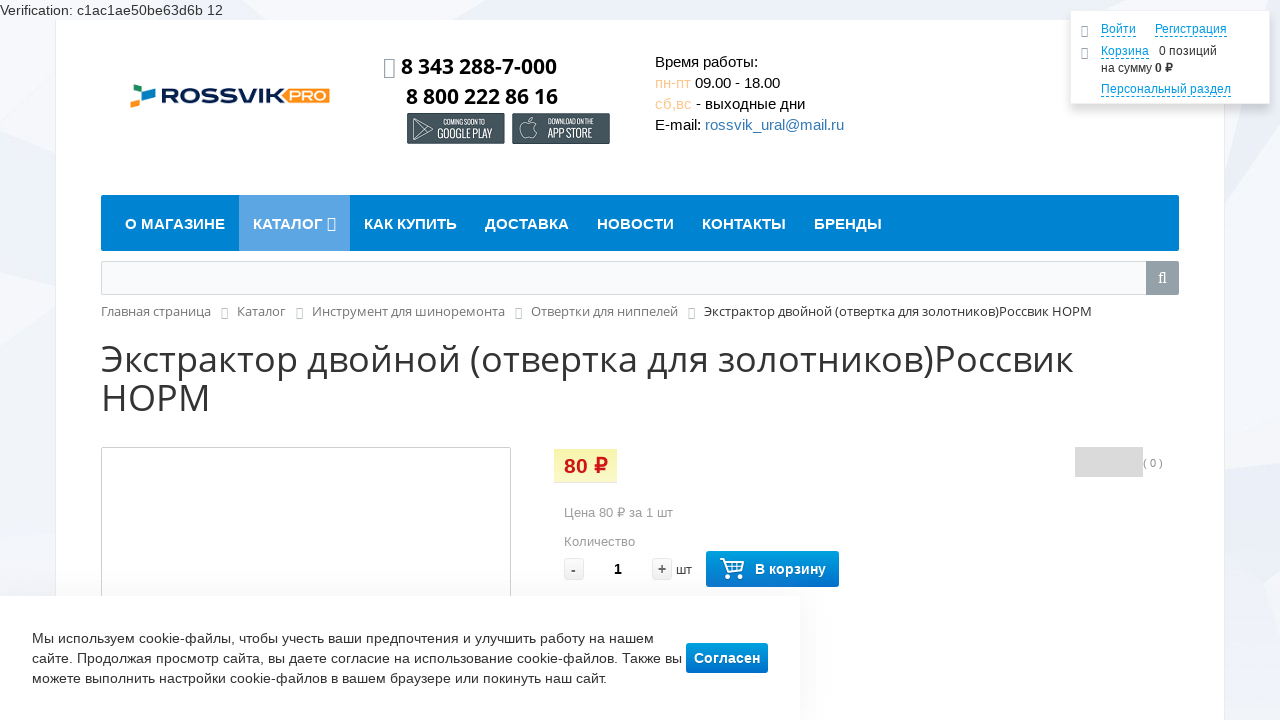

--- FILE ---
content_type: text/html; charset=UTF-8
request_url: https://rossvik-shop.ru/catalog/otvertki_dlya_nippeley/ekstraktor_dvoynoy_otvertka_dlya_zolotnikov_rossvik_norm/
body_size: 45472
content:
<!DOCTYPE html>
<html xml:lang="ru" lang="ru">
<head>
	<meta http-equiv="X-UA-Compatible" content="IE=edge" />
	<meta name="viewport" content="user-scalable=no, initial-scale=1.0, maximum-scale=1.0, width=device-width">
	<link rel="shortcut icon" type="image/x-icon" href="/favicon.ico" />
	<meta http-equiv="Content-Type" content="text/html; charset=UTF-8" />
<meta name="robots" content="index, follow" />
<meta name="keywords" content="Шиномонтажное оборудование, Комплект шиномонтажного оборудования, Оборудование для шиномонтажа, Шиномонтажный станок, Шиномонтажный стэнд, Балансировочный станок, Балансировочный стэнд, Автосервисное оборудование, Оборудование для автосервиса, Домкрат, Домкрат подкатной, Домкрат гидравлический, Домкрат пневматический, Домкрат для шиномонтажа, Гайковерт для шиномонтажа, Гайковерт пневматический для шиномонтажа, Все для шиномонтажа, стенд, станок" />
<meta name="description" content="Интернет-магазин &amp;quot;Россвик&amp;quot; предлагает купить Экстрактор двойной (отвертка для золотников)Россвик   НОРМ в Екатеринбурге по выгодным ценам. Фото и характеристики товаров." />
<link rel="canonical" href="http://rossvik-shop.ru/catalog/otvertki_dlya_nippeley/ekstraktor_dvoynoy_otvertka_dlya_zolotnikov_rossvik_norm" />
<script type="text/javascript" data-skip-moving="true">(function(w, d, n) {var cl = "bx-core";var ht = d.documentElement;var htc = ht ? ht.className : undefined;if (htc === undefined || htc.indexOf(cl) !== -1){return;}var ua = n.userAgent;if (/(iPad;)|(iPhone;)/i.test(ua)){cl += " bx-ios";}else if (/Android/i.test(ua)){cl += " bx-android";}cl += (/(ipad|iphone|android|mobile|touch)/i.test(ua) ? " bx-touch" : " bx-no-touch");cl += w.devicePixelRatio && w.devicePixelRatio >= 2? " bx-retina": " bx-no-retina";var ieVersion = -1;if (/AppleWebKit/.test(ua)){cl += " bx-chrome";}else if ((ieVersion = getIeVersion()) > 0){cl += " bx-ie bx-ie" + ieVersion;if (ieVersion > 7 && ieVersion < 10 && !isDoctype()){cl += " bx-quirks";}}else if (/Opera/.test(ua)){cl += " bx-opera";}else if (/Gecko/.test(ua)){cl += " bx-firefox";}if (/Macintosh/i.test(ua)){cl += " bx-mac";}ht.className = htc ? htc + " " + cl : cl;function isDoctype(){if (d.compatMode){return d.compatMode == "CSS1Compat";}return d.documentElement && d.documentElement.clientHeight;}function getIeVersion(){if (/Opera/i.test(ua) || /Webkit/i.test(ua) || /Firefox/i.test(ua) || /Chrome/i.test(ua)){return -1;}var rv = -1;if (!!(w.MSStream) && !(w.ActiveXObject) && ("ActiveXObject" in w)){rv = 11;}else if (!!d.documentMode && d.documentMode >= 10){rv = 10;}else if (!!d.documentMode && d.documentMode >= 9){rv = 9;}else if (d.attachEvent && !/Opera/.test(ua)){rv = 8;}if (rv == -1 || rv == 8){var re;if (n.appName == "Microsoft Internet Explorer"){re = new RegExp("MSIE ([0-9]+[\.0-9]*)");if (re.exec(ua) != null){rv = parseFloat(RegExp.$1);}}else if (n.appName == "Netscape"){rv = 11;re = new RegExp("Trident/.*rv:([0-9]+[\.0-9]*)");if (re.exec(ua) != null){rv = parseFloat(RegExp.$1);}}}return rv;}})(window, document, navigator);</script>


<link href="/bitrix/css/main/bootstrap.min.css?1587469682121326" type="text/css"  rel="stylesheet" />
<link href="/bitrix/css/main/font-awesome.min.css?158746968223748" type="text/css"  rel="stylesheet" />
<link href="/bitrix/js/ui/fonts/opensans/ui.font.opensans.min.css?16594444472320" type="text/css"  rel="stylesheet" />
<link href="/bitrix/js/main/popup/dist/main.popup.bundle.min.css?165944442724774" type="text/css"  rel="stylesheet" />
<link href="/bitrix/cache/css/s1/eshop_bootstrap_blue_rossvik/page_3eb972c47c97d9e7eb36fe1e7a4392b6/page_3eb972c47c97d9e7eb36fe1e7a4392b6_v1.css?1763683628153216" type="text/css"  rel="stylesheet" />
<link href="/bitrix/cache/css/s1/eshop_bootstrap_blue_rossvik/template_de477ef4b8a45209996014cd888ec6dc/template_de477ef4b8a45209996014cd888ec6dc_v1.css?176901777280278" type="text/css"  data-template-style="true" rel="stylesheet" />







		<title>Экстрактор двойной (отвертка для золотников)Россвик   НОРМ купить в Екатеринбурге - фото, цены, характеристики</title>

<!-- Yandex.Metrika counter -->
<noscript><div><img src="https://mc.yandex.ru/watch/97851785" style="position:absolute; left:-9999px;" alt="" /></div></noscript>
<!-- /Yandex.Metrika counter -->

<html>
    <head>
        <meta http-equiv="Content-Type" content="text/html; charset=UTF-8">
    </head>
    <body>Verification: c1ac1ae50be63d6b</body>
</html>

<script data-skip-moving="true" src="https://smartcaptcha.yandexcloud.net/captcha.js" defer></script>
</head>
<body class="bx-background-image bx-blue" >12
<div id="panel"></div>
<!-- Yandex.Metrika counter -->
<noscript><div><img src="https://mc.yandex.ru/watch/43942904" style="position:absolute; left:-9999px;" alt="" /></div></noscript>
<!-- /Yandex.Metrika counter -->
<!--siteset-->


<div class="bx-wrapper" id="bx_eshop_wrap">
	<header class="bx-header">
		<div class="bx-header-section container">
			<div class="row">
				<div class="col-lg-3 col-md-3 col-sm-4 col-xs-12">
					<div class="bx-logo">
						<a class="bx-logo-block hidden-xs" href="/">
							<img width="286" alt="Логотип 2024" src="/upload/medialibrary/337/326pxoabo8v2yxcq9angtht200r3mtzd.png" height="115" title="Логотип 2024"><br>						</a>
						<a class="bx-logo-block hidden-lg hidden-md hidden-sm text-center" href="/">
							<img width="1024" alt="logo_2024_white.png" src="/upload/medialibrary/bf5/snoj8qgoz0imhfm66q6uswb2385f0mh0.png" height="194" title="logo_2024_white.png"><br>						</a>
					</div>
				</div>
				<div class="col-lg-3 col-md-3 col-sm-4 col-xs-12">
					<div class="bx-inc-orginfo">
						<div>
							<span class="bx-inc-orginfo-phone"><i class="fa fa-phone"></i> 8 343&nbsp;288-7-000<br>
 8 800 222 86 16<br>
 <a href="https://play.google.com/store/apps/details?id=ru.rossvikshop.app" target="_blank"><img width="100" src="/images/an1d.png" height="33"></a>&nbsp;<a href="https://apps.apple.com/ru/app/rossvik-shop/id1475620424" target="_blank"><img width="100" src="/images/ap1ll1.png" height="33"></a> <br>
 <span style="font-size: 12px;font-weigt: normal:;">
 </span></span>
						</div>
					</div>
				</div>
				<div class="col-lg-3 col-md-3 hidden-sm hidden-xs">
					<div class="bx-worktime">
						<div class="bx-worktime-prop">
							Время работы: <br>
 <span style="color: #fdc68c;">пн-пт</span> 09.00 -&nbsp;18.00 <br>
 <span style="color: #fdc68c;">сб,вс</span> - выходные дни<br>
 E-mail: <a href="mailto:rossvik_ural@mail.ru" target="_blank">rossvik_ural@mail.ru</a><br>
 						</div>
					</div>
				</div>
				<div class="col-lg-3 col-md-3 col-sm-4 col-xs-12 hidden-xs">
					<div id="bx_basketFKauiI" class="bx-basket-fixed right top bx-closed"><!--'start_frame_cache_bx_basketFKauiI'--><div class="bx-hdr-profile">
	<div class="bx-basket-block">
		<i class="fa fa-user"></i>
					<a href="/login/?login=yes&backurl=%2Fcatalog%2Fotvertki_dlya_nippeley%2Fekstraktor_dvoynoy_otvertka_dlya_zolotnikov_rossvik_norm%2F">Войти</a>
			&nbsp;
			<a href="/login/?register=yes&backurl=%2Fcatalog%2Fotvertki_dlya_nippeley%2Fekstraktor_dvoynoy_otvertka_dlya_zolotnikov_rossvik_norm%2F">Регистрация</a>
			</div>
	<div class="bx-basket-block"><i class="fa fa-shopping-cart"></i>
			<a href="/personal/cart/">Корзина</a>0 позиций			<br class="hidden-xs"/>
			<span>
				на сумму									<strong>0 &#8381;</strong>
							</span>
									<div style="padding-top: 4px;">
			<span class="icon_info"></span>
			<a href="/personal/">Персональный раздел</a>
			</div>
			</div>
</div><!--'end_frame_cache_bx_basketFKauiI'--></div>
				</div>
			</div>
			<div class="row">
				<div class="col-md-12 hidden-xs">
					<div class="b-main-submenu-list">
	<div class="b-main-submenu_group-holder">
					<div></div>
					<a href="/catalog/_rasprodazha/" class="b-main-submenu_image">
						<img src="/upload/iblock/392/1elqyumaixrien757w260zohbdpt5kos.jpg" alt="sale.jpg">
					</a>
				<ul class="b-main-submenu_group">
					<li class="b-main-submenu_group-item"><a href="/catalog/_rasprodazha/" class="b-main-submenu_group-title">! распродажа</a></li>
				</ul><div style="clear: both;"></div>
			  </div><div class="b-main-submenu_group-holder">
					<div></div>
					<a href="/catalog/avtopodemniki/" class="b-main-submenu_image">
						<img src="/upload/iblock/374/da3i3l96xeihljqvigu6eafq2q71ga04.jpg" alt="Автоподъемники двухстоечные.jpg">
					</a>
				<ul class="b-main-submenu_group">
					<li class="b-main-submenu_group-item"><a href="/catalog/avtopodemniki/" class="b-main-submenu_group-title">автоподъемники</a>
					<ul><li><a href="/catalog/avtopodemniki_dvukhstoechnye/">автоподъемники двухстоечные</a></li><li><a href="/catalog/avtopodemniki_kanavnye_yamnye/">автоподъемники канавные (ямные)</a></li><li><a href="/catalog/avtopodemniki_nozhnichnye/">автоподъемники ножничные</a></li><li><a href="/catalog/avtopodemniki_chetyrekhstoechnye/">автоподъемники четырехстоечные</a></li><li><a href="/catalog/aksessuary_dlya_avtopodemnikov/">аксессуары для автоподъемников</a></li><li><a href="/catalog/aksessuary_dlya_yamnykh_podemnikov/">аксессуары для ямных подъемников</a></li><li><a href="/catalog/zapchasti_dlya_avtopodemnikov/">запчасти для автоподъемников</a></li><li><a href="/catalog/traversy_dlya_avtopodemnikov/">траверсы для автоподъемников</a></li></ul>
				</li>
			  </ul><div style="clear: both;"></div>
		    </div><div class="b-main-submenu_group-holder">
					<div></div>
					<a href="/catalog/avtokhimiya_masla_aksessuary/" class="b-main-submenu_image">
						<img src="/upload/iblock/5a7/dlxgdim23d437w4ij2xbiwrcw01tcz2d.jpg" alt="Автохимия.jpg">
					</a>
				<ul class="b-main-submenu_group">
					<li class="b-main-submenu_group-item"><a href="/catalog/avtokhimiya_masla_aksessuary/" class="b-main-submenu_group-title">автохимия, масла, аксессуары</a>
					<ul><li><a href="/catalog/aksessuary_dlya_avtomoek/">аксессуары для автомоек</a></li><li><a href="/catalog/aksessuary_dlya_deteylinga/">аксессуары для детейлинга</a></li><li><a href="/catalog/masla/">масла</a></li><li><a href="/catalog/khimiya_dlya_avtomoyki/">химия для автомойки</a></li><li><a href="/catalog/khimiya_dlya_deteylinga/">химия для детейлинга</a></li><li><a href="/catalog/khimiya_dlya_avtoservisa/">химия для автосервиса</a></li><li><a href="/catalog/khimiya_dlya_klininga/">химия для клининга</a></li></ul>
				</li>
			  </ul><div style="clear: both;"></div>
		    </div><div class="b-main-submenu_group-holder">
					<div></div>
					<a href="/catalog/balansirovochnye_granuly_i_gruza/" class="b-main-submenu_image">
						<img src="/upload/iblock/974/qog7c3z3peo0nl1u8sxx6rxcqhprwatr.jpg" alt="Груза для грузовых колес.jpg">
					</a>
				<ul class="b-main-submenu_group">
					<li class="b-main-submenu_group-item"><a href="/catalog/balansirovochnye_granuly_i_gruza/" class="b-main-submenu_group-title">балансировочные гранулы и груза</a>
					<ul><li><a href="/catalog/granuly_dlya_balansirovki_koles/">гранулы для балансировки колес</a></li><li><a href="/catalog/gruza_dlya_gruzovykh_koles/">груза для грузовых колес</a></li><li><a href="/catalog/gruza_samokleyashchiesya/">груза самоклеящиеся</a></li><li><a href="/catalog/gruza_svintsovye_dlya_litykh_diskov/">груза свинцовые для литых дисков</a></li><li><a href="/catalog/gruza_svintsovye_dlya_shtampovannykh_diskov/">груза свинцовые для штампованных дисков</a></li><li><a href="/catalog/gruza_stalnye_dlya_litykh_diskov/">груза стальные для литых дисков</a></li><li><a href="/catalog/gruza_stalnye_dlya_shtampovannykh_diskov/">груза стальные для штампованных дисков</a></li></ul>
				</li>
			  </ul><div style="clear: both;"></div>
		    </div><div class="b-main-submenu_group-holder">
					<div></div>
					<a href="/catalog/balansirovochnye_stanki/" class="b-main-submenu_image">
						<img src="/upload/iblock/7d7/nuc0r7hs82o0j0aac6zm4vybhb87atek.jpg" alt="Балансировочные станки.jpg">
					</a>
				<ul class="b-main-submenu_group">
					<li class="b-main-submenu_group-item"><a href="/catalog/balansirovochnye_stanki/" class="b-main-submenu_group-title">балансировочные станки</a>
					<ul><li><a href="/catalog/balansirovochnye_stanki_gruzovye/">балансировочные станки грузовые</a></li><li><a href="/catalog/aksessuary_dlya_balansirovochnykh_stankov/">аксессуары для балансировочных станков</a></li><li><a href="/catalog/balansirovochnye_stanki_legkovye/">балансировочные станки легковые</a></li><li><a href="/catalog/zapchasti_dlya_balansirovochnykh_stankov_rossvik_remax/">запчасти для балансировочных станков</a></li></ul>
				</li>
			  </ul><div style="clear: both;"></div>
		    </div><div class="b-main-submenu_group-holder">
					<div></div>
					<a href="/catalog/bortorasshiriteli/" class="b-main-submenu_image">
						<img src="/upload/iblock/c2c/uo98aqye0nzq9wy1uq7h37wzdh44dlk8.jpg" alt="Борторасширители.jpg">
					</a>
				<ul class="b-main-submenu_group">
					<li class="b-main-submenu_group-item"><a href="/catalog/bortorasshiriteli/" class="b-main-submenu_group-title">борторасширители</a>
					<ul><li><a href="/catalog/bortorasshiriteli_1/">борторасширители</a></li><li><a href="/catalog/zapchasti_dlya_bortorasshiriteley/">запчасти для борторасширителей</a></li></ul>
				</li>
			  </ul><div style="clear: both;"></div>
		    </div><div class="b-main-submenu_group-holder">
					<div></div>
					<a href="/catalog/ventili_i_komplektuyushchie/" class="b-main-submenu_image">
						<img src="/upload/iblock/2aa/2yyi7ocic55cg6vxx4q3o6ixv09tdc6m.jpg" alt="Вентили и комплектующие.jpg">
					</a>
				<ul class="b-main-submenu_group">
					<li class="b-main-submenu_group-item"><a href="/catalog/ventili_i_komplektuyushchie/" class="b-main-submenu_group-title">вентили и комплектующие</a>
					<ul><li><a href="/catalog/ventili/">вентили</a></li><li><a href="/catalog/kolpachki_nippeli_zazhimy_dlya_ventiley/">колпачки, ниппели, зажимы для вентилей</a></li><li><a href="/catalog/udliniteli_ventiley_metallicheskie/">удлинители вентилей металлические</a></li><li><a href="/catalog/udliniteli_ventiley_plastikovye/">удлинители вентилей пластиковые</a></li><li><a href="/catalog/udliniteli_ventiley_rezinovye/">удлинители вентилей резиновые</a></li><li><a href="/catalog/udliniteli_ventiley_rezinovye_v_metallicheskoy_opletke/">удлинители вентилей резиновые в металлической оплетке</a></li></ul>
				</li>
			  </ul><div style="clear: both;"></div>
		    </div><div class="b-main-submenu_group-holder">
					<div></div>
					<a href="/catalog/vulkanizatory/" class="b-main-submenu_image">
						<img src="/upload/iblock/52f/n89ruia7bi25ddvj9pzgmjqnch2fzpf3.png" alt="Вулканизаторы.png">
					</a>
				<ul class="b-main-submenu_group">
					<li class="b-main-submenu_group-item"><a href="/catalog/vulkanizatory/" class="b-main-submenu_group-title">вулканизаторы</a>
					<ul><li><a href="/catalog/chekhly_dlya_pnevmopodushek/">чехлы для пневмоподушек</a></li><li><a href="/catalog/aksessuary_dlya_vulkanizatorov/">аксессуары для вулканизаторов</a></li><li><a href="/catalog/vulkanizatory_1/">вулканизаторы</a></li><li><a href="/catalog/meshki_i_vkladyshi_dlya_vulkanizatorov/">мешки и вкладыши для вулканизаторов</a></li><li><a href="/catalog/nagrevatelnye_elementy_dlya_vulkanizatorov/">нагревательные элементы для вулканизаторов</a></li><li><a href="/catalog/pnevmopodushki_dlya_vulkanizatorov/">пневмоподушки для вулканизаторов</a></li><li><a href="/catalog/zapchasti_dlya_vulkanizatorov/">запчасти для вулканизаторов</a></li></ul>
				</li>
			  </ul><div style="clear: both;"></div>
		    </div><div class="b-main-submenu_group-holder">
					<div></div>
					<a href="/catalog/gidravlicheskoe_oborudovanie/" class="b-main-submenu_image">
						<img src="/upload/iblock/4d7/kyayifodg23v68wvjhyo5as5j0rrqwn8.jpg" alt="Краны гаражные.jpg">
					</a>
				<ul class="b-main-submenu_group">
					<li class="b-main-submenu_group-item"><a href="/catalog/gidravlicheskoe_oborudovanie/" class="b-main-submenu_group-title">гидравлическое оборудование</a>
					<ul><li><a href="/catalog/zapchasti_dlya_gidravlicheskogo_oborudovaniya/">запчасти для гидравлического оборудования</a></li><li><a href="/catalog/aksessuary_dlya_gidravlicheskogo_oborudovaniya/">аксессуары для гидравлического оборудования</a></li><li><a href="/catalog/krany_garazhnye/">краны гаражные</a></li><li><a href="/catalog/pressy_garazhnye/">прессы гаражные</a></li><li><a href="/catalog/stoyki_transmissionnye/">стойки трансмиссионные</a></li><li><a href="/catalog/stoly_podemnye/">столы подъемные</a></li></ul>
				</li>
			  </ul><div style="clear: both;"></div>
		    </div><div class="b-main-submenu_group-holder">
					<div></div>
					<a href="/catalog/diagnosticheskoe_oborudovanie/" class="b-main-submenu_image">
						<img src="/upload/iblock/ed8/rjgiri2j85hl1a3b1r48wtrf9pweun01.png" alt="Диагностическое оборудование.png">
					</a>
				<ul class="b-main-submenu_group">
					<li class="b-main-submenu_group-item"><a href="/catalog/diagnosticheskoe_oborudovanie/" class="b-main-submenu_group-title">диагностическое оборудование</a>
					<ul><li><a href="/catalog/zapchasti_dlya_diagnosticheskogo_oborudovaniya/">запчасти для диагностического оборудования</a></li><li><a href="/catalog/videoendoskopy_1/">видеоэндоскопы</a></li><li><a href="/catalog/datchiki_davleniya_tpms_i_aksessuary/">датчики давления tpms и аксессуары</a></li><li><a href="/catalog/dymogeneratory_1/">дымогенераторы</a></li><li><a href="/catalog/ostsillografy/">осциллографы</a></li><li><a href="/catalog/programmnoe_obespechenie_dlya_diagnostiki/">программное обеспечение для диагностики</a></li><li><a href="/catalog/prochee_diagnosticheskoe_oborudovanie/">прочее диагностическое оборудование</a></li><li><a href="/catalog/skanery_avtomobilnye/">сканеры автомобильные</a></li><li><a href="/catalog/teplovizory/">тепловизоры</a></li><li><a href="/catalog/testery/">тестеры</a></li><li><a href="/catalog/ustanovki_dlya_diagnostiki_i_uz_ochistki_forsunok/">установки для диагностики и уз очистки форсунок</a></li><li><a href="/catalog/emulyatory_i_programmatory/">эмуляторы и программаторы</a></li></ul>
				</li>
			  </ul><div style="clear: both;"></div>
		    </div><div class="b-main-submenu_group-holder">
					<div></div>
					<a href="/catalog/domkraty/" class="b-main-submenu_image">
						<img src="/upload/iblock/92d/huik8h81kb3213xjunsrz9kfvvsi77vy.jpg" alt="Домкраты.jpg">
					</a>
				<ul class="b-main-submenu_group">
					<li class="b-main-submenu_group-item"><a href="/catalog/domkraty/" class="b-main-submenu_group-title">домкраты</a>
					<ul><li><a href="/catalog/aksessuary_dlya_domkratov/">аксессуары для домкратов</a></li><li><a href="/catalog/domkraty_butylochnye/">домкраты бутылочные</a></li><li><a href="/catalog/domkraty_podkatnye_gidravlicheskie/">домкраты подкатные гидравлические</a></li><li><a href="/catalog/domkraty_podkatnye_pnevmogidravlicheskie/">домкраты подкатные пневмогидравлические</a></li><li><a href="/catalog/zapchasti_dlya_domkratov/">запчасти для домкратов</a></li><li><a href="/catalog/domkraty_pnevmaticheskie/">домкраты пневматические</a></li></ul>
				</li>
			  </ul><div style="clear: both;"></div>
		    </div><div class="b-main-submenu_group-holder">
					<div></div>
					<a href="/catalog/zashchitnye_chekhly_i_pakety_dlya_koles/" class="b-main-submenu_image">
						<img src="/upload/iblock/f75/dv6ixhky3wkgl21x7nl5g5wyxd6ydbpx.jpg" alt="Защитные чехлы.jpg">
					</a>
				<ul class="b-main-submenu_group">
					<li class="b-main-submenu_group-item"><a href="/catalog/zashchitnye_chekhly_i_pakety_dlya_koles/" class="b-main-submenu_group-title">защитные чехлы и пакеты для колес</a>
					<ul><li><a href="/catalog/zashchitnye_chekhly/">защитные чехлы</a></li><li><a href="/catalog/pakety_dlya_koles/">пакеты для колес</a></li></ul>
				</li>
			  </ul><div style="clear: both;"></div>
		    </div><div class="b-main-submenu_group-holder">
					<div></div>
					<a href="/catalog/instrument_dlya_shinoremonta/" class="b-main-submenu_image">
						<img src="/upload/iblock/514/07ryhwhc1wk1ag893azhhbxlv82bc53w.jpg" alt="Инструмент для шиноремонта.jpg">
					</a>
				<ul class="b-main-submenu_group">
					<li class="b-main-submenu_group-item"><a href="/catalog/instrument_dlya_shinoremonta/" class="b-main-submenu_group-title">инструмент для шиноремонта</a>
					<ul><li><a href="/catalog/dyrokol_dlya_kamer/">дырокол для камер</a></li><li><a href="/catalog/igly_dlya_ustanovki_zhgutov/">иглы для установки жгутов</a></li><li><a href="/catalog/instrument_dlya_shinoremonta_prochiy/">инструмент для шиноремонта прочий</a></li><li><a href="/catalog/kisti_dlya_shinoremonta/">кисти для шиноремонта</a></li><li><a href="/catalog/kleshchi_balansirovochnye/">клещи балансировочные</a></li><li><a href="/catalog/lopatki_montazhnye/">лопатки монтажные</a></li><li><a href="/catalog/narezka_protektora/">нарезка протектора</a></li><li><a href="/catalog/otvertki_dlya_nippeley/">отвертки для ниппелей</a></li><li><a href="/catalog/rezbonarezateli/">резьбонарезатели</a></li><li><a href="/catalog/roliki_dlya_raskatki/">ролики для раскатки</a></li><li><a href="/catalog/rychagi_dlya_ustanovki_ventiley/">рычаги для установки вентилей</a></li><li><a href="/catalog/skrebki/">скребки</a></li><li><a href="/catalog/sherokhovalnye_diski_i_polusfery/">шероховальные диски и полусферы</a></li><li><a href="/catalog/shilo_dlya_podgotovki_otverstiy/">шило для подготовки отверстий</a></li><li><a href="/catalog/nabory_montazhek/">наборы монтажек</a></li></ul>
				</li>
			  </ul><div style="clear: both;"></div>
		    </div><div class="b-main-submenu_group-holder">
					<div></div>
					<a href="/catalog/instrumenty/" class="b-main-submenu_image">
						<img src="/upload/iblock/552/rrkwdpb7yyrnyc8vlck3bnf93yfizr3z.jpeg" alt="Инструменты.jpeg">
					</a>
				<ul class="b-main-submenu_group">
					<li class="b-main-submenu_group-item"><a href="/catalog/instrumenty/" class="b-main-submenu_group-title">инструменты</a>
					<ul><li><a href="/catalog/zapchasti_dlya_instrumenta/">запчасти для инструмента</a></li><li><a href="/catalog/akkumulyatornyy_instrument/">аккумуляторный инструмент</a></li><li><a href="/catalog/bity_vstavki/">биты, вставки</a></li><li><a href="/catalog/voronki_i_emkosti/">воронки и емкости</a></li><li><a href="/catalog/vorotki_i_remkomplekty_dlya_vorotkov/">воротки и ремкомплекты для воротков</a></li><li><a href="/catalog/gazovye_gorelki/">газовые горелки</a></li><li><a href="/catalog/gaykoverty_ruchnye_i_golovki/">гайковерты ручные и головки</a></li><li><a href="/catalog/golovki_tortsevye_1/">головки торцевые</a></li><li><a href="/catalog/dinamometricheskiy_instrument/">динамометрический инструмент</a></li><li><a href="/catalog/zaklepochniki_i_aksessuary/">заклепочники и аксессуары</a></li><li><a href="/catalog/zakhvaty_derzhateli_zerkala/">захваты, держатели, зеркала</a></li><li><a href="/catalog/izmeritelnyy_instrument/">измерительный инструмент</a></li><li><a href="/catalog/instrument_dlya_raboty_s_povrezhdennym_krepezhom/">инструмент для работы с поврежденным крепежом</a></li><li><a href="/catalog/instrument_dlya_metalloobrabotki/">инструмент для металлообработки</a></li><li><a href="/catalog/klyuchi_1/">ключи</a></li><li><a href="/catalog/krepezh_i_montazhnye_lenty/">крепеж и монтажные ленты</a></li><li><a href="/catalog/montirovki/">монтировки</a></li><li><a href="/catalog/nabory_instrumentov/">наборы инструментов</a></li><li><a href="/catalog/otvertki/">отвертки</a></li><li><a href="/catalog/pnevmaticheskiy_instrument/">пневматический инструмент</a></li><li><a href="/catalog/sistemy_khraneniya_instrumentov/">системы хранения инструментов</a></li><li><a href="/catalog/spetsinstrument_2/">специнструмент</a></li><li><a href="/catalog/sredstva_zashchitnye/">средства защитные</a></li><li><a href="/catalog/semniki/">съемники</a></li><li><a href="/catalog/tiski_i_aksessuary/">тиски и аксессуары</a></li><li><a href="/catalog/treshchotki_i_remkomplekty_dlya_treshchotok/">трещотки и ремкомплекты для трещоток</a></li><li><a href="/catalog/udarnyy_instrument_1/">ударный инструмент</a></li><li><a href="/catalog/fonari_i_perenosnye_lampy/">фонари и переносные лампы</a></li><li><a href="/catalog/sharnirno_gubtsevyy_instrument_1/">шарнирно-губцевый инструмент</a></li><li><a href="/catalog/setevoy_instrument/">сетевой инструмент</a></li></ul>
				</li>
			  </ul><div style="clear: both;"></div>
		    </div><div class="b-main-submenu_group-holder">
					<div></div>
					<a href="/catalog/kamery_avtomobilnye/" class="b-main-submenu_image">
						<img src="/upload/iblock/c9d/smzgb5hhlo6w4halq9dhgp9o5za8256t.jpg" alt="Камеры автомобильные.jpg">
					</a>
				<ul class="b-main-submenu_group">
					<li class="b-main-submenu_group-item"><a href="/catalog/kamery_avtomobilnye/" class="b-main-submenu_group-title">камеры автомобильные</a></li>
				</ul><div style="clear: both;"></div>
			  </div><div class="b-main-submenu_group-holder">
					<div></div>
					<a href="/catalog/kompressory/" class="b-main-submenu_image">
						<img src="/upload/iblock/9c6/354cs6zwagy26ok2l4t4kew9gb66t4yj.jpg" alt="Компрессоры поршневые.jpg">
					</a>
				<ul class="b-main-submenu_group">
					<li class="b-main-submenu_group-item"><a href="/catalog/kompressory/" class="b-main-submenu_group-title">компрессоры</a>
					<ul><li><a href="/catalog/kompressory_vintovye/">компрессоры винтовые</a></li><li><a href="/catalog/kompressory_porshnevye/">компрессоры поршневые</a></li><li><a href="/catalog/osushiteli_dlya_kompressorov/">осушители для компрессоров</a></li><li><a href="/catalog/resivery_dlya_kompressorov/">ресиверы для компрессоров</a></li><li><a href="/catalog/zapchasti_dlya_kompressorov/">запчасти для компрессоров</a></li></ul>
				</li>
			  </ul><div style="clear: both;"></div>
		    </div><div class="b-main-submenu_group-holder">
					<div></div>
					<a href="/catalog/materialy_dlya_shinoremonta/" class="b-main-submenu_image">
						<img src="/upload/iblock/7aa/vo8myrru1wvdcwvj52zdbqbq0pixi17q.jpg" alt="Материалы для шиноремонта.jpg">
					</a>
				<ul class="b-main-submenu_group">
					<li class="b-main-submenu_group-item"><a href="/catalog/materialy_dlya_shinoremonta/" class="b-main-submenu_group-title">материалы для шиноремонта</a>
					<ul><li><a href="/catalog/aptechki_dlya_shinoremonta/">аптечки для шиноремонта</a></li><li><a href="/catalog/ventili_remontnye_dlya_kamer/">вентили ремонтные для камер</a></li><li><a href="/catalog/gribki_nozhki_gribkov/">грибки, ножки грибков</a></li><li><a href="/catalog/zhguty_shnury/">жгуты, шнуры</a></li><li><a href="/catalog/latki_kamernye_kruglye_f/">латки камерные круглые (ф)</a></li><li><a href="/catalog/latki_kamernye_ovalnye_o/">латки камерные овальные (о)</a></li><li><a href="/catalog/latki_universalnye_u/">латки универсальные (u)</a></li><li><a href="/catalog/plastyri_kordovye/">пластыри кордовые</a></li><li><a href="/catalog/plastyri_remontnye_veernye/">пластыри ремонтные веерные</a></li><li><a href="/catalog/plastyri_remontnye_serii_crs/">пластыри ремонтные серии crs</a></li><li><a href="/catalog/plastyri_remontnye_serii_d/">пластыри ремонтные серии d</a></li><li><a href="/catalog/plastyri_remontnye_serii_ds/">пластыри ремонтные серии ds</a></li><li><a href="/catalog/plastyri_remontnye_serii_du/">пластыри ремонтные серии du</a></li><li><a href="/catalog/plastyri_remontnye_serii_r/">пластыри ремонтные серии r</a></li><li><a href="/catalog/plastyri_remontnye_serii_rs/">пластыри ремонтные серии rs</a></li><li><a href="/catalog/plenka_termostoykaya/">пленка термостойкая</a></li><li><a href="/catalog/rezina_syraya/">резина сырая</a></li><li><a href="/catalog/khimiya_dlya_shinoremonta/">химия для шиноремонта</a></li></ul>
				</li>
			  </ul><div style="clear: both;"></div>
		    </div><div class="b-main-submenu_group-holder">
					<div></div>
					<a href="/catalog/mebel_dlya_avtoservisa/" class="b-main-submenu_image">
						<img src="/upload/iblock/71d/xg9fqhno1asor3xicbtj1ig6sqgp2heh.jpg" alt="Шкафы.jpg">
					</a>
				<ul class="b-main-submenu_group">
					<li class="b-main-submenu_group-item"><a href="/catalog/mebel_dlya_avtoservisa/" class="b-main-submenu_group-title">мебель для автосервиса</a>
					<ul><li><a href="/catalog/aksessuary_dlya_mebeli/">аксессуары для мебели</a></li><li><a href="/catalog/verstaki/">верстаки</a></li><li><a href="/catalog/podkatnye_telezhki/">подкатные тележки</a></li><li><a href="/catalog/sidenya_remontnye/">сиденья ремонтные</a></li><li><a href="/catalog/stellazhi_instrumentalnye/">стеллажи инструментальные</a></li><li><a href="/catalog/telezhki_dlya_instrumentov/">тележки для инструментов</a></li><li><a href="/catalog/telezhki_prochie/">тележки прочие</a></li><li><a href="/catalog/shkafy/">шкафы</a></li></ul>
				</li>
			  </ul><div style="clear: both;"></div>
		    </div><div class="b-main-submenu_group-holder">
					<div></div>
					<a href="/catalog/moechnoe_i_chistyashchee_oborudovanie/" class="b-main-submenu_image">
						<img src="/upload/iblock/17c/8j1zns3rwwq2huz6qhrrp3d1iq5nkecy.jpeg" alt="Моечное оборудование.jpeg">
					</a>
				<ul class="b-main-submenu_group">
					<li class="b-main-submenu_group-item"><a href="/catalog/moechnoe_i_chistyashchee_oborudovanie/" class="b-main-submenu_group-title">моечное и чистящее оборудование</a>
					<ul><li><a href="/catalog/penokomplekty/">пенокомплекты</a></li><li><a href="/catalog/zapchasti_dlya_moechnogo_oborudovaniya/">запчасти для моечного оборудования</a></li><li><a href="/catalog/apparaty_vysokogo_davleniya_2/">аппараты высокого давления</a></li><li><a href="/catalog/penogeneratory_penokomplekty_dozatrony/">пеногенераторы</a></li><li><a href="/catalog/pylesosy_1/">пылесосы</a></li><li><a href="/catalog/aksessuary_dlya_moechnogo_oborudovaniya/">аксессуары для моечного оборудования</a></li><li><a href="/catalog/pistolety_moyushchie_chistyashchie/">пистолеты моющие, чистящие</a></li><li><a href="/catalog/polomoechnye_mashiny/">поломоечные машины</a></li><li><a href="/catalog/turbosushki/">турбосушки</a></li></ul>
				</li>
			  </ul><div style="clear: both;"></div>
		    </div><div class="b-main-submenu_group-holder">
					<div></div>
					<a href="/catalog/moyki_koles/" class="b-main-submenu_image">
						<img src="/upload/iblock/096/mk77r157csg25e3kzes7kio6qfxk0uym.jpg" alt="Мойки колес.jpg">
					</a>
				<ul class="b-main-submenu_group">
					<li class="b-main-submenu_group-item"><a href="/catalog/moyki_koles/" class="b-main-submenu_group-title">мойки колес</a>
					<ul><li><a href="/catalog/moyki_koles_1/">мойки колес</a></li><li><a href="/catalog/raskhodnye_materialy_dlya_moek_koles/">расходные материалы для моек колес</a></li></ul>
				</li>
			  </ul><div style="clear: both;"></div>
		    </div><div class="b-main-submenu_group-holder">
					<div></div>
					<a href="/catalog/oborudovanie_dlya_diagnostiki_podveski/" class="b-main-submenu_image">
						<img src="/upload/iblock/285/e2tczz6gj2rz414oob252ydiatyq6sme.png" alt="c3740a9038c15eaf449a9738f89ac44b.png">
					</a>
				<ul class="b-main-submenu_group">
					<li class="b-main-submenu_group-item"><a href="/catalog/oborudovanie_dlya_diagnostiki_podveski/" class="b-main-submenu_group-title">оборудование для диагностики подвески</a></li>
				</ul><div style="clear: both;"></div>
			  </div><div class="b-main-submenu_group-holder">
					<div></div>
					<a href="/catalog/oborudovanie_dlya_zameny_masla_1/" class="b-main-submenu_image">
						<img src="/upload/iblock/11e/pjoasiq4jiavlaqqnkkqfewd4pwqo6bq.jpeg" alt="Оборудование для замены масла.jpeg">
					</a>
				<ul class="b-main-submenu_group">
					<li class="b-main-submenu_group-item"><a href="/catalog/oborudovanie_dlya_zameny_masla_1/" class="b-main-submenu_group-title">оборудование для замены масла</a>
					<ul><li><a href="/catalog/zapchasti_dlya_maslosmennogo_oborudovaniya/">запчасти для маслосменного оборудования</a></li><li><a href="/catalog/ustanovki_dlya_razdachi_gustykh_smazok_shpritsy/">установки для раздачи густых смазок, шприцы</a></li><li><a href="/catalog/aksessuary_dlya_maslosmennogo_oborudovaniya/">аксессуары для маслосменного оборудования</a></li><li><a href="/catalog/ustanovki_dlya_razdachi_masla/">установки для раздачи масла</a></li><li><a href="/catalog/ustanovki_dlya_sbora_masla/">установки для сбора масла</a></li></ul>
				</li>
			  </ul><div style="clear: both;"></div>
		    </div><div class="b-main-submenu_group-holder">
					<div></div>
					<a href="/catalog/oborudovanie_dlya_kuzovnogo_remonta/" class="b-main-submenu_image">
						<img src="/upload/iblock/8a9/j62yhj3bxo3jhyxhbtanzu8tqzkmzeik.jpeg" alt="Оборудование для кузовного ремонта.jpeg">
					</a>
				<ul class="b-main-submenu_group">
					<li class="b-main-submenu_group-item"><a href="/catalog/oborudovanie_dlya_kuzovnogo_remonta/" class="b-main-submenu_group-title">оборудование для кузовного ремонта</a>
					<ul><li><a href="/catalog/prochee_oborudovanie_dlya_kuzovnogo_remonta/">прочее оборудование для кузовного ремонта</a></li><li><a href="/catalog/zapchasti_dlya_gidravlicheskogo_instrumenta/">запчасти для гидравлического инструмента</a></li><li><a href="/catalog/gidravlicheskiy_instrument_1/">гидравлический инструмент</a></li></ul>
				</li>
			  </ul><div style="clear: both;"></div>
		    </div><div class="b-main-submenu_group-holder">
					<div></div>
					<a href="/catalog/okrasochnoe_oborudovanie/" class="b-main-submenu_image">
						<img src="/upload/iblock/2aa/4fd30pektfubkvilqwczme0c1a2gue1l.jpg" alt="Окрасочное оборудование.jpg">
					</a>
				<ul class="b-main-submenu_group">
					<li class="b-main-submenu_group-item"><a href="/catalog/okrasochnoe_oborudovanie/" class="b-main-submenu_group-title">окрасочное оборудование</a>
					<ul><li><a href="/catalog/aksessuary_dlya_okrasochnogo_oborudovaniya/">аксессуары для окрасочного оборудования</a></li><li><a href="/catalog/okrasochnoe_oborudovanie_1/">окрасочное оборудование</a></li></ul>
				</li>
			  </ul><div style="clear: both;"></div>
		    </div><div class="b-main-submenu_group-holder">
					<div></div>
					<a href="/catalog/podstavki_strakhovochnye_i_upory/" class="b-main-submenu_image">
						<img src="/upload/iblock/805/3vlupyrzrvmltmctirgenkf8m10bibbl.jpg" alt="Подставки страховочные.jpg">
					</a>
				<ul class="b-main-submenu_group">
					<li class="b-main-submenu_group-item"><a href="/catalog/podstavki_strakhovochnye_i_upory/" class="b-main-submenu_group-title">подставки страховочные и упоры</a>
					<ul><li><a href="/catalog/podstavki_strakhovochnye/">подставки страховочные</a></li><li><a href="/catalog/upory_protivootkatnye/">упоры противооткатные</a></li></ul>
				</li>
			  </ul><div style="clear: both;"></div>
		    </div><div class="b-main-submenu_group-holder">
					<div></div>
					<a href="/catalog/pribory_dlya_regulirovki_sveta_far/" class="b-main-submenu_image">
						<img src="/upload/iblock/a5a/8fpuyrfubt21e5krds9k5qq7k08lptkx.jpg" alt="Приборы для регулировки света фар.jpg">
					</a>
				<ul class="b-main-submenu_group">
					<li class="b-main-submenu_group-item"><a href="/catalog/pribory_dlya_regulirovki_sveta_far/" class="b-main-submenu_group-title">приборы для регулировки света фар</a></li>
				</ul><div style="clear: both;"></div>
			  </div><div class="b-main-submenu_group-holder">
					<div></div>
					<a href="/catalog/pusko_zaryadnoe_oborudovanie/" class="b-main-submenu_image">
						<img src="/upload/iblock/6ce/ilo3mxbankr0ymwuiydanpc68lz7vvr3.jpg" alt="Пуско-зарядное оборудование.jpg">
					</a>
				<ul class="b-main-submenu_group">
					<li class="b-main-submenu_group-item"><a href="/catalog/pusko_zaryadnoe_oborudovanie/" class="b-main-submenu_group-title">пуско-зарядное оборудование</a>
					<ul><li><a href="/catalog/aksessuary_dlya_pzu/">аксессуары для пзу</a></li><li><a href="/catalog/zaryadnye_ustroystva/">зарядные устройства</a></li><li><a href="/catalog/pusko_zaryadnye_ustroystva/">пуско-зарядные устройства</a></li><li><a href="/catalog/puskovye_ustroystva/">пусковые устройства</a></li></ul>
				</li>
			  </ul><div style="clear: both;"></div>
		    </div><div class="b-main-submenu_group-holder">
					<div></div>
					<a href="/catalog/remni/" class="b-main-submenu_image">
						<img src="/upload/iblock/1ec/ewh9w58o9i4ep67hm0s4ryhe2gsgmgp1.png" alt="Ремни.png">
					</a>
				<ul class="b-main-submenu_group">
					<li class="b-main-submenu_group-item"><a href="/catalog/remni/" class="b-main-submenu_group-title">ремни</a></li>
				</ul><div style="clear: both;"></div>
			  </div><div class="b-main-submenu_group-holder">
					<div></div>
					<a href="/catalog/svarochnoe_oborudovanie/" class="b-main-submenu_image">
						<img src="/upload/iblock/8ce/uvv1gr4cngb8rfjd0gavw56yk3bxbrp6.jpg" alt="Сварочное оборудование.jpg">
					</a>
				<ul class="b-main-submenu_group">
					<li class="b-main-submenu_group-item"><a href="/catalog/svarochnoe_oborudovanie/" class="b-main-submenu_group-title">сварочное оборудование</a>
					<ul><li><a href="/catalog/aksessuary_dlya_svarochnogo_oborudovaniya/">аксессуары для сварочного оборудования</a></li><li><a href="/catalog/raskhodnye_materialy_dlya_svarochnogo_oborudovaniya/">расходные материалы для сварочного оборудования</a></li><li><a href="/catalog/svarochnoe_oborudovanie_i_spottery/">сварочное оборудование и споттеры</a></li></ul>
				</li>
			  </ul><div style="clear: both;"></div>
		    </div><div class="b-main-submenu_group-holder">
					<div></div>
					<a href="/catalog/servisnye_ustanovki_1/" class="b-main-submenu_image">
						<img src="/upload/iblock/9d4/naxpwy7g29z939tbotr68uiaytrz6ov1.jpeg" alt="Сервисные установки.jpeg">
					</a>
				<ul class="b-main-submenu_group">
					<li class="b-main-submenu_group-item"><a href="/catalog/servisnye_ustanovki_1/" class="b-main-submenu_group-title">сервисные установки</a>
					<ul><li><a href="/catalog/zapchasti_dlya_servisnykh_ustanovok/">запчасти для сервисных установок</a></li><li><a href="/catalog/aksessuary_i_raskhodnye_materialy_dlya_servisnykh_ustanovok/">аксессуары и расходные материалы для сервисных установок</a></li><li><a href="/catalog/stendy_dlya_opressovki_gbts_1/">стенды для опрессовки гбц</a></li><li><a href="/catalog/ustanovki_dlya_zameny_masla_v_akpp_1/">установки для замены масла в акпп</a></li><li><a href="/catalog/ustanovki_dlya_zameny_okhlazhdayushchey_zhidkosti_1/">установки для замены охлаждающей жидкости</a></li><li><a href="/catalog/ustanovki_dlya_zameny_tormoznoy_zhidkosti_i_zhidkosti_gur_1/">установки для замены тормозной жидкости и жидкости гур</a></li><li><a href="/catalog/ustanovki_dlya_moyki_detaley/">установки для мойки деталей</a></li><li><a href="/catalog/ustanovki_dlya_obsluzhivaniya_konditsionerov_1/">установки для обслуживания кондиционеров</a></li><li><a href="/catalog/ustanovki_dlya_obsluzhivaniya_toplivnykh_sistem_1/">установки для обслуживания топливных систем</a></li><li><a href="/catalog/ustanovki_dlya_protochki_tormoznykh_diskov_1/">установки для проточки тормозных дисков</a></li></ul>
				</li>
			  </ul><div style="clear: both;"></div>
		    </div><div class="b-main-submenu_group-holder">
					<div></div>
					<a href="/catalog/sistemy_vytyazhki_vykhlopnykh_gazov/" class="b-main-submenu_image">
						<img src="/upload/iblock/240/k6fw6vzsemlj5le53sny44ck8z7m8p4o.jpg" alt="СВВГ подвесные.jpg">
					</a>
				<ul class="b-main-submenu_group">
					<li class="b-main-submenu_group-item"><a href="/catalog/sistemy_vytyazhki_vykhlopnykh_gazov/" class="b-main-submenu_group-title">системы вытяжки выхлопных газов</a>
					<ul><li><a href="/catalog/vytyazhki_mobilnye/">вытяжки мобильные</a></li><li><a href="/catalog/vytyazhki_podvesnye/">вытяжки подвесные</a></li><li><a href="/catalog/nasadki_dlya_vytyazhek/">насадки для вытяжек</a></li><li><a href="/catalog/prochie_aksessuary_dlya_vytyazhek/">прочие аксессуары для вытяжек</a></li><li><a href="/catalog/shlangi_dlya_vytyazhek/">шланги для вытяжек</a></li></ul>
				</li>
			  </ul><div style="clear: both;"></div>
		    </div><div class="b-main-submenu_group-holder">
					<div></div>
					<a href="/catalog/stendy_dlya_pravki_diskov_1/" class="b-main-submenu_image">
						<img src="/upload/iblock/ca0/2w62bkxo62h6tpv5nedi4ks7hwjubwon.png" alt="Стенды для правки дисков.png">
					</a>
				<ul class="b-main-submenu_group">
					<li class="b-main-submenu_group-item"><a href="/catalog/stendy_dlya_pravki_diskov_1/" class="b-main-submenu_group-title">стенды для правки дисков</a>
					<ul><li><a href="/catalog/aksessuary_dlya_stendov_dlya_pravki_diskov/">аксессуары для стендов для правки дисков</a></li><li><a href="/catalog/stendy_dlya_pravki_diskov_universalnye/">стенды для правки дисков универсальные</a></li><li><a href="/catalog/stendy_dlya_pravki_litykh_diskov/">стенды для правки литых дисков</a></li><li><a href="/catalog/stendy_dlya_pravki_motodiskov/">стенды для правки мотодисков</a></li><li><a href="/catalog/stendy_dlya_pravki_shtampovannykh_diskov/">стенды для правки штампованных дисков</a></li></ul>
				</li>
			  </ul><div style="clear: both;"></div>
		    </div><div class="b-main-submenu_group-holder">
					<div></div>
					<a href="/catalog/stendy_ruuk_skhod_razval/" class="b-main-submenu_image">
						<img src="/upload/iblock/2ae/cayd4c1sgvd9yzz7d3f1ywbgvrawzohz.jpg" alt="V670.jpg">
					</a>
				<ul class="b-main-submenu_group">
					<li class="b-main-submenu_group-item"><a href="/catalog/stendy_ruuk_skhod_razval/" class="b-main-submenu_group-title">стенды руук (сход-развал)</a>
					<ul><li><a href="/catalog/aksessuary_dlya_stendov_ruuk_skhod_razval/">аксессуары для стендов руук (сход-развал)</a></li><li><a href="/catalog/stendy_ruuk_skhod_razval_1/">стенды руук (сход-развал)</a></li></ul>
				</li>
			  </ul><div style="clear: both;"></div>
		    </div><div class="b-main-submenu_group-holder">
					<div></div>
					<a href="/catalog/fitingi_pnevmoarmatura/" class="b-main-submenu_image">
						<img src="/upload/iblock/f8b/dx6fr7116c8zf1ftxeehcsoc2iqbhccw.jpg" alt="Клапаны обратные.jpg">
					</a>
				<ul class="b-main-submenu_group">
					<li class="b-main-submenu_group-item"><a href="/catalog/fitingi_pnevmoarmatura/" class="b-main-submenu_group-title">фитинги, пневмоарматура</a>
					<ul><li><a href="/catalog/ventili_sharovye_i_igolchatye/">вентили шаровые и игольчатые</a></li><li><a href="/catalog/zaglushki/">заглушки</a></li><li><a href="/catalog/klapany_obratnye/">клапаны обратные</a></li><li><a href="/catalog/klapany_predokhranitelnye/">клапаны предохранительные</a></li><li><a href="/catalog/moduli_podgotovki_vozdukha/">модули подготовки воздуха</a></li><li><a href="/catalog/nakonechniki_i_soediniteli_elochka/">наконечники и соединители &quot;елочка&quot;</a></li><li><a href="/catalog/perekhodniki/">переходники</a></li><li><a href="/catalog/pnevmorozetki_i_shtekery_brs/">пневморозетки и штекеры брс</a></li><li><a href="/catalog/pnevmosoedineniya/">пневмосоединения</a></li><li><a href="/catalog/rele_puskovye/">реле пусковые</a></li><li><a href="/catalog/soedineniya_bayonetnye/">соединения байонетные</a></li><li><a href="/catalog/fitingi_dlya_neylonovykh_trubok/">фитинги для нейлоновых трубок</a></li><li><a href="/catalog/tsangovye_razemy_metallicheskie/">цанговые разъемы металлические</a></li><li><a href="/catalog/tsangovye_razemy_plastikovye/">цанговые разъемы пластиковые</a></li></ul>
				</li>
			  </ul><div style="clear: both;"></div>
		    </div><div class="b-main-submenu_group-holder">
					<div></div>
					<a href="/catalog/shinomontazhnye_stanki/" class="b-main-submenu_image">
						<img src="/upload/iblock/676/lnpmjv436sx98r5xc0d2bl8jzz1th8cw.jpg" alt="Шиномонтажные станки.jpg">
					</a>
				<ul class="b-main-submenu_group">
					<li class="b-main-submenu_group-item"><a href="/catalog/shinomontazhnye_stanki/" class="b-main-submenu_group-title">шиномонтажные станки</a>
					<ul><li><a href="/catalog/aksessuary_dlya_shinomontazhnykh_stankov/">аксессуары для шиномонтажных станков</a></li><li><a href="/catalog/shinomontazhnye_stanki_legkovye/">шиномонтажные станки легковые</a></li><li><a href="/catalog/shinomontazhnye_stanki_gruzovye/">шиномонтажные станки грузовые</a></li><li><a href="/catalog/zapchasti_dlya_shinomontazhnykh_stankov/">запчасти для шиномонтажных станков</a></li></ul>
				</li>
			  </ul><div style="clear: both;"></div>
		    </div><div class="b-main-submenu_group-holder">
					<div></div>
					<a href="/catalog/shipovalnoe_oborudovanie/" class="b-main-submenu_image">
						<img src="/upload/iblock/e39/hqeim3aezy81w1tttdf35s3jvbevnz2a.png" alt="Шиповальное оборудование.png">
					</a>
				<ul class="b-main-submenu_group">
					<li class="b-main-submenu_group-item"><a href="/catalog/shipovalnoe_oborudovanie/" class="b-main-submenu_group-title">шиповальное оборудование</a>
					<ul><li><a href="/catalog/aksessuary_dlya_shipovalnogo_oborudovaniya/">аксессуары для шиповального оборудования</a></li><li><a href="/catalog/shipovalnye_pistolety_1/">шиповальные пистолеты</a></li></ul>
				</li>
			  </ul><div style="clear: both;"></div>
		    </div><div class="b-main-submenu_group-holder">
					<div></div>
					<a href="/catalog/shipy_i_komplekty_doshipovki/" class="b-main-submenu_image">
						<img src="/upload/iblock/9bf/1quu71tnxfk4i2nrrw8at8k3vm0gezrx.jpg" alt="15e139a34516d2ab72b3bc6a6918153a.jpg">
					</a>
				<ul class="b-main-submenu_group">
					<li class="b-main-submenu_group-item"><a href="/catalog/shipy_i_komplekty_doshipovki/" class="b-main-submenu_group-title">шипы и комплекты дошиповки</a>
					<ul><li><a href="/catalog/ship_remontnyy_p12_10/">шип ремонтный p12-10</a></li><li><a href="/catalog/ship_remontnyy_p12_7/">шип ремонтный p12-7</a></li><li><a href="/catalog/ship_remontnyy_p12_8/">шип ремонтный p12-8</a></li><li><a href="/catalog/ship_remontnyy_p12_9/">шип ремонтный p12-9</a></li><li><a href="/catalog/ship_remontnyy_p12_6/">шип ремонтный p12-6</a></li></ul>
				</li>
			  </ul><div style="clear: both;"></div>
		    </div><div class="b-main-submenu_group-holder">
					<div></div>
					<a href="/catalog/shlangi/" class="b-main-submenu_image">
						<img src="/upload/iblock/87e/9vnnx4gtig8rgwajfw7ikllu2xclqv1p.jpeg" alt="Шланги.jpeg">
					</a>
				<ul class="b-main-submenu_group">
					<li class="b-main-submenu_group-item"><a href="/catalog/shlangi/" class="b-main-submenu_group-title">шланги</a>
					<ul><li><a href="/catalog/shlangi_pvkh/">шланги пвх</a></li><li><a href="/catalog/shlangi_poliuretanovye/">шланги полиуретановые</a></li><li><a href="/catalog/shlangi_rezinovye/">шланги резиновые</a></li><li><a href="/catalog/shlangi_rilsan/">шланги рильсан</a></li></ul>
				</li>
			  </ul><div style="clear: both;"></div>
		    </div></div> <br><div class="bx-brands-submenu-list col5 ">
	<div class="bx_submenu-catalog_item double"><div class="bx_submenu-catalog_item_container" id="bx_3966226736_32191">
		<a id="bx_3966226736_32191_pict" href="/brands/rossvik/" class="bx_submenu-catalog_item_images" style="background-image: url('/upload/iblock/670/6709dc054f5e26916ccb67a5678870df.JPG')" title="Rossvik">		</a><a id="bx_3966226736_32191_secondpict" href="/brands/rossvik/" class="bx_submenu-catalog_item_images_double" style="background-image: url('/upload/iblock/670/6709dc054f5e26916ccb67a5678870df.JPG');" title="Rossvik">		</a><div class="bx_submenu-catalog_item_title"><a href="/brands/rossvik/" title="Rossvik">Rossvik</a></div>
	</div></div><div class="bx_submenu-catalog_item double"><div class="bx_submenu-catalog_item_container" id="bx_3966226736_32190">
		<a id="bx_3966226736_32190_pict" href="/brands/remax/" class="bx_submenu-catalog_item_images" style="background-image: url('/upload/iblock/cff/cffb87a0e71055b7cf30713eb0419c8e.jpg')" title="Remax">		</a><a id="bx_3966226736_32190_secondpict" href="/brands/remax/" class="bx_submenu-catalog_item_images_double" style="background-image: url('/upload/iblock/200/20090f686865103eb2df3cceea17cefc.jpg');" title="Remax">		</a><div class="bx_submenu-catalog_item_title"><a href="/brands/remax/" title="Remax">Remax</a></div>
	</div></div><div class="bx_submenu-catalog_item double"><div class="bx_submenu-catalog_item_container" id="bx_3966226736_32193">
		<a id="bx_3966226736_32193_pict" href="/brands/ac-hydraulic/" class="bx_submenu-catalog_item_images" style="background-image: url('/upload/iblock/6c6/6c66085944bc23b967a51298c89c6fe0.jpg')" title="AC Hydraulic">		</a><a id="bx_3966226736_32193_secondpict" href="/brands/ac-hydraulic/" class="bx_submenu-catalog_item_images_double" style="background-image: url('/upload/iblock/d98/d98f25e5472848b34bdebb115b2d938b.jpg');" title="AC Hydraulic">		</a><div class="bx_submenu-catalog_item_title"><a href="/brands/ac-hydraulic/" title="AC Hydraulic">AC Hydraulic</a></div>
	</div></div><div class="bx_submenu-catalog_item double"><div class="bx_submenu-catalog_item_container" id="bx_3966226736_32194">
		<a id="bx_3966226736_32194_pict" href="/brands/acg/" class="bx_submenu-catalog_item_images" style="background-image: url('/upload/iblock/ff1/ff124371d1f8c59fda52550a20898f38.png')" title="ACG">		</a><a id="bx_3966226736_32194_secondpict" href="/brands/acg/" class="bx_submenu-catalog_item_images_double" style="background-image: url('/upload/iblock/4c3/4c3b4e99ff83455300ed49cb84613506.png');" title="ACG">		</a><div class="bx_submenu-catalog_item_title"><a href="/brands/acg/" title="ACG">ACG</a></div>
	</div></div><div class="bx_submenu-catalog_item double"><div class="bx_submenu-catalog_item_container" id="bx_3966226736_32195">
		<a id="bx_3966226736_32195_pict" href="/brands/bg/" class="bx_submenu-catalog_item_images" style="background-image: url('/upload/iblock/56b/56b19582502181d7872d28020e31d0c0.png')" title="BG">		</a><a id="bx_3966226736_32195_secondpict" href="/brands/bg/" class="bx_submenu-catalog_item_images_double" style="background-image: url('/upload/iblock/2d2/2d2227c9a7d909a3ced89009849201e7.png');" title="BG">		</a><div class="bx_submenu-catalog_item_title"><a href="/brands/bg/" title="BG">BG</a></div>
	</div></div><div class="bx_submenu-catalog_item double"><div class="bx_submenu-catalog_item_container" id="bx_3966226736_32196">
		<a id="bx_3966226736_32196_pict" href="/brands/dino-paoli/" class="bx_submenu-catalog_item_images" style="background-image: url('/upload/iblock/901/9018e34412e4298e8438ced20676ad0f.jpg')" title="Dino Paoli">		</a><a id="bx_3966226736_32196_secondpict" href="/brands/dino-paoli/" class="bx_submenu-catalog_item_images_double" style="background-image: url('/upload/iblock/bff/bfff7b9b0fbfe6eb7d7f0957c8d655a0.jpg');" title="Dino Paoli">		</a><div class="bx_submenu-catalog_item_title"><a href="/brands/dino-paoli/" title="Dino Paoli">Dino Paoli</a></div>
	</div></div><div class="bx_submenu-catalog_item double"><div class="bx_submenu-catalog_item_container" id="bx_3966226736_32197">
		<a id="bx_3966226736_32197_pict" href="/brands/pilcar/" class="bx_submenu-catalog_item_images" style="background-image: url('/upload/iblock/980/980cab5084e4883bdbed33c61ed0991b.png')" title="Filcar">		</a><a id="bx_3966226736_32197_secondpict" href="/brands/pilcar/" class="bx_submenu-catalog_item_images_double" style="background-image: url('/upload/iblock/90d/90ddd050c9f6024b0f6a4ec4550d873a.png');" title="Filcar">		</a><div class="bx_submenu-catalog_item_title"><a href="/brands/pilcar/" title="Filcar">Filcar</a></div>
	</div></div><div class="bx_submenu-catalog_item double"><div class="bx_submenu-catalog_item_container" id="bx_3966226736_32192">
		<a id="bx_3966226736_32192_pict" href="/brands/grass/" class="bx_submenu-catalog_item_images" style="background-image: url('/upload/iblock/90f/90f49193ebfe7c5a527610ac4b845bef.png')" title="Grass">		</a><a id="bx_3966226736_32192_secondpict" href="/brands/grass/" class="bx_submenu-catalog_item_images_double" style="background-image: url('/upload/iblock/4bd/4bda7c22eb07464c1f75162176debed5.png');" title="Grass">		</a><div class="bx_submenu-catalog_item_title"><a href="/brands/grass/" title="Grass">Grass</a></div>
	</div></div><div class="bx_submenu-catalog_item double"><div class="bx_submenu-catalog_item_container" id="bx_3966226736_32198">
		<a id="bx_3966226736_32198_pict" href="/brands/heshbon/" class="bx_submenu-catalog_item_images" style="background-image: url('/upload/iblock/95c/95ce7501154b45232e583297898b05cf.png')" title="Heshbon">		</a><a id="bx_3966226736_32198_secondpict" href="/brands/heshbon/" class="bx_submenu-catalog_item_images_double" style="background-image: url('/upload/iblock/311/311df5cc226cca6230946b9d5769b4ea.png');" title="Heshbon">		</a><div class="bx_submenu-catalog_item_title"><a href="/brands/heshbon/" title="Heshbon">Heshbon</a></div>
	</div></div><div class="bx_submenu-catalog_item double"><div class="bx_submenu-catalog_item_container" id="bx_3966226736_32199">
		<a id="bx_3966226736_32199_pict" href="/brands/hofmann/" class="bx_submenu-catalog_item_images" style="background-image: url('/upload/iblock/3df/3df745d8992b549f93129e8b0ea8d015.jpg')" title="Hofmann">		</a><a id="bx_3966226736_32199_secondpict" href="/brands/hofmann/" class="bx_submenu-catalog_item_images_double" style="background-image: url('/upload/iblock/4f2/4f2d89e6aac22fb34b54795600bd11dc.jpg');" title="Hofmann">		</a><div class="bx_submenu-catalog_item_title"><a href="/brands/hofmann/" title="Hofmann">Hofmann</a></div>
	</div></div><div class="bx_submenu-catalog_item double"><div class="bx_submenu-catalog_item_container" id="bx_3966226736_32200">
		<a id="bx_3966226736_32200_pict" href="/brands/italmatic/" class="bx_submenu-catalog_item_images" style="background-image: url('/upload/iblock/ddf/ddfe756a404403d1c255fe110a9044cd.gif')" title="Italmatic">		</a><a id="bx_3966226736_32200_secondpict" href="/brands/italmatic/" class="bx_submenu-catalog_item_images_double" style="background-image: url('/upload/iblock/114/11481f6e36e18c6580a6193dbc6b5695.gif');" title="Italmatic">		</a><div class="bx_submenu-catalog_item_title"><a href="/brands/italmatic/" title="Italmatic">Italmatic</a></div>
	</div></div><div class="bx_submenu-catalog_item double"><div class="bx_submenu-catalog_item_container" id="bx_3966226736_32201">
		<a id="bx_3966226736_32201_pict" href="/brands/john-bean/" class="bx_submenu-catalog_item_images" style="background-image: url('/upload/iblock/96d/96dc60c83ba120452f364c44aa4e85f6.jpg')" title="John Bean">		</a><a id="bx_3966226736_32201_secondpict" href="/brands/john-bean/" class="bx_submenu-catalog_item_images_double" style="background-image: url('/upload/iblock/ba8/ba8f7a9ffa6985d19e2953f45875a8c7.jpg');" title="John Bean">		</a><div class="bx_submenu-catalog_item_title"><a href="/brands/john-bean/" title="John Bean">John Bean</a></div>
	</div></div><div class="bx_submenu-catalog_item double"><div class="bx_submenu-catalog_item_container" id="bx_3966226736_32202">
		<a id="bx_3966226736_32202_pict" href="/brands/jonnes-way/" class="bx_submenu-catalog_item_images" style="background-image: url('/upload/iblock/edf/edf044872789278229a6e2c0242b1339.png')" title="Jonnes Way">		</a><a id="bx_3966226736_32202_secondpict" href="/brands/jonnes-way/" class="bx_submenu-catalog_item_images_double" style="background-image: url('/upload/iblock/e30/e30b42f9e590795eeac50ae33f392dd6.png');" title="Jonnes Way">		</a><div class="bx_submenu-catalog_item_title"><a href="/brands/jonnes-way/" title="Jonnes Way">Jonnes Way</a></div>
	</div></div><div class="bx_submenu-catalog_item double"><div class="bx_submenu-catalog_item_container" id="bx_3966226736_32203">
		<a id="bx_3966226736_32203_pict" href="/brands/jtc/" class="bx_submenu-catalog_item_images" style="background-image: url('/upload/iblock/c86/c86369bce9eddf99861700a41eb065be.png')" title="JTC">		</a><a id="bx_3966226736_32203_secondpict" href="/brands/jtc/" class="bx_submenu-catalog_item_images_double" style="background-image: url('/upload/iblock/71e/71eb46795e7a8d5309c57a519880d15b.png');" title="JTC">		</a><div class="bx_submenu-catalog_item_title"><a href="/brands/jtc/" title="JTC">JTC</a></div>
	</div></div><div class="bx_submenu-catalog_item double"><div class="bx_submenu-catalog_item_container" id="bx_3966226736_32204">
		<a id="bx_3966226736_32204_pict" href="/brands/k-mak/" class="bx_submenu-catalog_item_images" style="background-image: url('/upload/iblock/d1f/d1f818420e5d0a454bbc4510d67048a1.JPG')" title="K-Mak">		</a><a id="bx_3966226736_32204_secondpict" href="/brands/k-mak/" class="bx_submenu-catalog_item_images_double" style="background-image: url('/upload/iblock/119/119061ca44455a62a622808134c2c4c1.JPG');" title="K-Mak">		</a><div class="bx_submenu-catalog_item_title"><a href="/brands/k-mak/" title="K-Mak">K-Mak</a></div>
	</div></div><div class="bx_submenu-catalog_item double"><div class="bx_submenu-catalog_item_container" id="bx_3966226736_32205">
		<a id="bx_3966226736_32205_pict" href="/brands/kart/" class="bx_submenu-catalog_item_images" style="background-image: url('/upload/iblock/0db/0db815b282acfd57edbb7fd4b426bd25.jpg')" title="Kart">		</a><a id="bx_3966226736_32205_secondpict" href="/brands/kart/" class="bx_submenu-catalog_item_images_double" style="background-image: url('/upload/iblock/d3c/d3c5fbe3b6a8cea5c043abcbfcc07f85.jpg');" title="Kart">		</a><div class="bx_submenu-catalog_item_title"><a href="/brands/kart/" title="Kart">Kart</a></div>
	</div></div><div class="bx_submenu-catalog_item double"><div class="bx_submenu-catalog_item_container" id="bx_3966226736_32206">
		<a id="bx_3966226736_32206_pict" href="/brands/launch/" class="bx_submenu-catalog_item_images" style="background-image: url('/upload/iblock/877/877841f84cd68680a7ce08b4cc543fd3.png')" title="Launch">		</a><a id="bx_3966226736_32206_secondpict" href="/brands/launch/" class="bx_submenu-catalog_item_images_double" style="background-image: url('/upload/iblock/8ae/8aeaeab35d2872385e82f1d40da51c86.png');" title="Launch">		</a><div class="bx_submenu-catalog_item_title"><a href="/brands/launch/" title="Launch">Launch</a></div>
	</div></div><div class="bx_submenu-catalog_item double"><div class="bx_submenu-catalog_item_container" id="bx_3966226736_32207">
		<a id="bx_3966226736_32207_pict" href="/brands/maruni/" class="bx_submenu-catalog_item_images" style="background-image: url('/upload/iblock/d5b/d5bf2ab94eaf5f407bc85a60d49e637f.jpg')" title="Maruni">		</a><a id="bx_3966226736_32207_secondpict" href="/brands/maruni/" class="bx_submenu-catalog_item_images_double" style="background-image: url('/upload/iblock/6b0/6b07f1b3738a67dd8b3f09a05f39b5f1.jpg');" title="Maruni">		</a><div class="bx_submenu-catalog_item_title"><a href="/brands/maruni/" title="Maruni">Maruni</a></div>
	</div></div><div class="bx_submenu-catalog_item double"><div class="bx_submenu-catalog_item_container" id="bx_3966226736_32208">
		<a id="bx_3966226736_32208_pict" href="/brands/matrix/" class="bx_submenu-catalog_item_images" style="background-image: url('/bitrix/templates/.default/components/bitrix/catalog.section/submenu-brands-list/images/no_photo.png')" title="Matrix">		</a><a id="bx_3966226736_32208_secondpict" href="/brands/matrix/" class="bx_submenu-catalog_item_images_double" style="background-image: url('/bitrix/templates/.default/components/bitrix/catalog.section/submenu-brands-list/images/no_photo.png');" title="Matrix">		</a><div class="bx_submenu-catalog_item_title"><a href="/brands/matrix/" title="Matrix">Matrix</a></div>
	</div></div><div class="bx_submenu-catalog_item double"><div class="bx_submenu-catalog_item_container" id="bx_3966226736_32209">
		<a id="bx_3966226736_32209_pict" href="/brands/mega/" class="bx_submenu-catalog_item_images" style="background-image: url('/bitrix/templates/.default/components/bitrix/catalog.section/submenu-brands-list/images/no_photo.png')" title="Mega">		</a><a id="bx_3966226736_32209_secondpict" href="/brands/mega/" class="bx_submenu-catalog_item_images_double" style="background-image: url('/bitrix/templates/.default/components/bitrix/catalog.section/submenu-brands-list/images/no_photo.png');" title="Mega">		</a><div class="bx_submenu-catalog_item_title"><a href="/brands/mega/" title="Mega">Mega</a></div>
	</div></div><div class="bx_submenu-catalog_item double"><div class="bx_submenu-catalog_item_container" id="bx_3966226736_32210">
		<a id="bx_3966226736_32210_pict" href="/brands/meister/" class="bx_submenu-catalog_item_images" style="background-image: url('/bitrix/templates/.default/components/bitrix/catalog.section/submenu-brands-list/images/no_photo.png')" title="Meister">		</a><a id="bx_3966226736_32210_secondpict" href="/brands/meister/" class="bx_submenu-catalog_item_images_double" style="background-image: url('/bitrix/templates/.default/components/bitrix/catalog.section/submenu-brands-list/images/no_photo.png');" title="Meister">		</a><div class="bx_submenu-catalog_item_title"><a href="/brands/meister/" title="Meister">Meister</a></div>
	</div></div><div class="bx_submenu-catalog_item double"><div class="bx_submenu-catalog_item_container" id="bx_3966226736_32211">
		<a id="bx_3966226736_32211_pict" href="/brands/oma-werther/" class="bx_submenu-catalog_item_images" style="background-image: url('/upload/iblock/abd/abd8dec060261cea827fc3234b654baf.jpg')" title="OMA/Werther">		</a><a id="bx_3966226736_32211_secondpict" href="/brands/oma-werther/" class="bx_submenu-catalog_item_images_double" style="background-image: url('/upload/iblock/72c/72c043d71195ff4bb380f160a2533314.jpg');" title="OMA/Werther">		</a><div class="bx_submenu-catalog_item_title"><a href="/brands/oma-werther/" title="OMA/Werther">OMA/Werther</a></div>
	</div></div><div class="bx_submenu-catalog_item double"><div class="bx_submenu-catalog_item_container" id="bx_3966226736_32212">
		<a id="bx_3966226736_32212_pict" href="/brands/ombra/" class="bx_submenu-catalog_item_images" style="background-image: url('/upload/iblock/ab4/ab4bcf768f9bfd9013c731b0d4510ae9.png')" title="Ombra">		</a><a id="bx_3966226736_32212_secondpict" href="/brands/ombra/" class="bx_submenu-catalog_item_images_double" style="background-image: url('/upload/iblock/f30/f30c568b9926e66ecf91d40eaca60d16.png');" title="Ombra">		</a><div class="bx_submenu-catalog_item_title"><a href="/brands/ombra/" title="Ombra">Ombra</a></div>
	</div></div><div class="bx_submenu-catalog_item double"><div class="bx_submenu-catalog_item_container" id="bx_3966226736_32213">
		<a id="bx_3966226736_32213_pict" href="/brands/powerrex/" class="bx_submenu-catalog_item_images" style="background-image: url('/upload/iblock/d60/d60c8850b2c96100cf477b9711ef5250.jpg')" title="Powerrex">		</a><a id="bx_3966226736_32213_secondpict" href="/brands/powerrex/" class="bx_submenu-catalog_item_images_double" style="background-image: url('/upload/iblock/417/417ccf41bbb7b074f30f154980c34f02.jpg');" title="Powerrex">		</a><div class="bx_submenu-catalog_item_title"><a href="/brands/powerrex/" title="Powerrex">Powerrex</a></div>
	</div></div><div class="bx_submenu-catalog_item double"><div class="bx_submenu-catalog_item_container" id="bx_3966226736_32214">
		<a id="bx_3966226736_32214_pict" href="/brands/samoa/" class="bx_submenu-catalog_item_images" style="background-image: url('/upload/iblock/89d/89d043bd0e091af40473038607bc20a7.jpg')" title="Samoa">		</a><a id="bx_3966226736_32214_secondpict" href="/brands/samoa/" class="bx_submenu-catalog_item_images_double" style="background-image: url('/upload/iblock/461/461264b54ada22e57fd15ad9f852f33b.jpg');" title="Samoa">		</a><div class="bx_submenu-catalog_item_title"><a href="/brands/samoa/" title="Samoa">Samoa</a></div>
	</div></div><div class="bx_submenu-catalog_item double"><div class="bx_submenu-catalog_item_container" id="bx_3966226736_32215">
		<a id="bx_3966226736_32215_pict" href="/brands/sice/" class="bx_submenu-catalog_item_images" style="background-image: url('/upload/iblock/91c/91c6455473ee6df404a10efa9df4e4e2.JPG')" title="Sice">		</a><a id="bx_3966226736_32215_secondpict" href="/brands/sice/" class="bx_submenu-catalog_item_images_double" style="background-image: url('/upload/iblock/60e/60ef070b43f9cc9c7795608faf7419c6.JPG');" title="Sice">		</a><div class="bx_submenu-catalog_item_title"><a href="/brands/sice/" title="Sice">Sice</a></div>
	</div></div><div class="bx_submenu-catalog_item double"><div class="bx_submenu-catalog_item_container" id="bx_3966226736_32216">
		<a id="bx_3966226736_32216_pict" href="/brands/sivik/" class="bx_submenu-catalog_item_images" style="background-image: url('/upload/iblock/768/768c760643c358d3d63808798879c8b0.png')" title="Sivik">		</a><a id="bx_3966226736_32216_secondpict" href="/brands/sivik/" class="bx_submenu-catalog_item_images_double" style="background-image: url('/upload/iblock/e26/e26f87991442904e81b70948aaf20a73.png');" title="Sivik">		</a><div class="bx_submenu-catalog_item_title"><a href="/brands/sivik/" title="Sivik">Sivik</a></div>
	</div></div><div class="bx_submenu-catalog_item double"><div class="bx_submenu-catalog_item_container" id="bx_3966226736_32217">
		<a id="bx_3966226736_32217_pict" href="/brands/snap-on/" class="bx_submenu-catalog_item_images" style="background-image: url('/upload/iblock/21c/21c047ac4ec0674006653cb30c177e9d.jpg')" title="Snap On">		</a><a id="bx_3966226736_32217_secondpict" href="/brands/snap-on/" class="bx_submenu-catalog_item_images_double" style="background-image: url('/upload/iblock/b4a/b4ab5180620c8e429da096c80fd40244.jpg');" title="Snap On">		</a><div class="bx_submenu-catalog_item_title"><a href="/brands/snap-on/" title="Snap On">Snap On</a></div>
	</div></div><div class="bx_submenu-catalog_item double"><div class="bx_submenu-catalog_item_container" id="bx_3966226736_32218">
		<a id="bx_3966226736_32218_pict" href="/brands/tech/" class="bx_submenu-catalog_item_images" style="background-image: url('/bitrix/templates/.default/components/bitrix/catalog.section/submenu-brands-list/images/no_photo.png')" title="Tech">		</a><a id="bx_3966226736_32218_secondpict" href="/brands/tech/" class="bx_submenu-catalog_item_images_double" style="background-image: url('/bitrix/templates/.default/components/bitrix/catalog.section/submenu-brands-list/images/no_photo.png');" title="Tech">		</a><div class="bx_submenu-catalog_item_title"><a href="/brands/tech/" title="Tech">Tech</a></div>
	</div></div><div class="bx_submenu-catalog_item double"><div class="bx_submenu-catalog_item_container" id="bx_3966226736_32219">
		<a id="bx_3966226736_32219_pict" href="/brands/thovrik/" class="bx_submenu-catalog_item_images" style="background-image: url('/upload/iblock/c33/c33ceee61195d3dc695efe65b6c07282.png')" title="Thovrik">		</a><a id="bx_3966226736_32219_secondpict" href="/brands/thovrik/" class="bx_submenu-catalog_item_images_double" style="background-image: url('/upload/iblock/a0e/a0ef4685ff7c9cdf89b36f9cbb9a2c49.png');" title="Thovrik">		</a><div class="bx_submenu-catalog_item_title"><a href="/brands/thovrik/" title="Thovrik">Thovrik</a></div>
	</div></div><div class="bx_submenu-catalog_item double"><div class="bx_submenu-catalog_item_container" id="bx_3966226736_32220">
		<a id="bx_3966226736_32220_pict" href="/brands/tip-top/" class="bx_submenu-catalog_item_images" style="background-image: url('/upload/iblock/f9f/f9f4d89d3d3f23ea88cd7504467babca.png')" title="Tip-Top">		</a><a id="bx_3966226736_32220_secondpict" href="/brands/tip-top/" class="bx_submenu-catalog_item_images_double" style="background-image: url('/upload/iblock/6ef/6ef4bd9e4efbb9a3cbe7d0f57813a9f0.png');" title="Tip-Top">		</a><div class="bx_submenu-catalog_item_title"><a href="/brands/tip-top/" title="Tip-Top">Tip-Top</a></div>
	</div></div><div class="bx_submenu-catalog_item double"><div class="bx_submenu-catalog_item_container" id="bx_3966226736_32221">
		<a id="bx_3966226736_32221_pict" href="/brands/wonder/" class="bx_submenu-catalog_item_images" style="background-image: url('/upload/iblock/839/839e60dae57d674f2af57121e8039936.jpg')" title="Wonder">		</a><a id="bx_3966226736_32221_secondpict" href="/brands/wonder/" class="bx_submenu-catalog_item_images_double" style="background-image: url('/upload/iblock/280/280b49a93ffdc4d4094b8e1c98f5619a.jpg');" title="Wonder">		</a><div class="bx_submenu-catalog_item_title"><a href="/brands/wonder/" title="Wonder">Wonder</a></div>
	</div></div><div class="bx_submenu-catalog_item double"><div class="bx_submenu-catalog_item_container" id="bx_3966226736_32222">
		<a id="bx_3966226736_32222_pict" href="/brands/wynn-s/" class="bx_submenu-catalog_item_images" style="background-image: url('/upload/iblock/0db/0db030975b3f5b45c58c6ba6f239b6a3.png')" title="Wynn's">		</a><a id="bx_3966226736_32222_secondpict" href="/brands/wynn-s/" class="bx_submenu-catalog_item_images_double" style="background-image: url('/upload/iblock/46b/46bc0d83c367db4c0a63e56cae512f6c.png');" title="Wynn's">		</a><div class="bx_submenu-catalog_item_title"><a href="/brands/wynn-s/" title="Wynn's">Wynn's</a></div>
	</div></div><div class="bx_submenu-catalog_item double"><div class="bx_submenu-catalog_item_container" id="bx_3966226736_32223">
		<a id="bx_3966226736_32223_pict" href="/brands/avtokhimiya-rossvik/" class="bx_submenu-catalog_item_images" style="background-image: url('/upload/iblock/811/811fd89d73b995e3cf4e6972785702d8.jpg')" title="Автохимия «Rossvik»">		</a><a id="bx_3966226736_32223_secondpict" href="/brands/avtokhimiya-rossvik/" class="bx_submenu-catalog_item_images_double" style="background-image: url('/upload/iblock/cb9/cb983d7307eaecfc5065f812f543fe34.jpg');" title="Автохимия «Rossvik»">		</a><div class="bx_submenu-catalog_item_title"><a href="/brands/avtokhimiya-rossvik/" title="Автохимия «Rossvik»">Автохимия «Rossvik»</a></div>
	</div></div><div class="bx_submenu-catalog_item double"><div class="bx_submenu-catalog_item_container" id="bx_3966226736_32224">
		<a id="bx_3966226736_32224_pict" href="/brands/diaproektor/" class="bx_submenu-catalog_item_images" style="background-image: url('/bitrix/templates/.default/components/bitrix/catalog.section/submenu-brands-list/images/no_photo.png')" title="Диапроектор">		</a><a id="bx_3966226736_32224_secondpict" href="/brands/diaproektor/" class="bx_submenu-catalog_item_images_double" style="background-image: url('/bitrix/templates/.default/components/bitrix/catalog.section/submenu-brands-list/images/no_photo.png');" title="Диапроектор">		</a><div class="bx_submenu-catalog_item_title"><a href="/brands/diaproektor/" title="Диапроектор">Диапроектор</a></div>
	</div></div><div class="bx_submenu-catalog_item double"><div class="bx_submenu-catalog_item_container" id="bx_3966226736_32225">
		<a id="bx_3966226736_32225_pict" href="/brands/lavr/" class="bx_submenu-catalog_item_images" style="background-image: url('/upload/iblock/a57/a57c365a16bd0d6c652f7c237b40b1e2.jpg')" title="Лавр">		</a><a id="bx_3966226736_32225_secondpict" href="/brands/lavr/" class="bx_submenu-catalog_item_images_double" style="background-image: url('/upload/iblock/6ea/6ea37f4ba706ac15d1fb2c9c0276c11c.jpg');" title="Лавр">		</a><div class="bx_submenu-catalog_item_title"><a href="/brands/lavr/" title="Лавр">Лавр</a></div>
	</div></div><div class="bx_submenu-catalog_item double"><div class="bx_submenu-catalog_item_container" id="bx_3966226736_32226">
		<a id="bx_3966226736_32226_pict" href="/brands/nordiks/" class="bx_submenu-catalog_item_images" style="background-image: url('/upload/iblock/d62/d625ccd9010b647a959f322ee9df7217.png')" title="Нордикс">		</a><a id="bx_3966226736_32226_secondpict" href="/brands/nordiks/" class="bx_submenu-catalog_item_images_double" style="background-image: url('/upload/iblock/682/682ec2c1df76241d87a0b79e2f9c766b.png');" title="Нордикс">		</a><div class="bx_submenu-catalog_item_title"><a href="/brands/nordiks/" title="Нордикс">Нордикс</a></div>
	</div></div><div class="bx_submenu-catalog_item double"><div class="bx_submenu-catalog_item_container" id="bx_3966226736_32227">
		<a id="bx_3966226736_32227_pict" href="/brands/sibek/" class="bx_submenu-catalog_item_images" style="background-image: url('/upload/iblock/654/65422a3c3bd31854ce1377080fb74d73.jpg')" title="Сибек">		</a><a id="bx_3966226736_32227_secondpict" href="/brands/sibek/" class="bx_submenu-catalog_item_images_double" style="background-image: url('/upload/iblock/c07/c079a0a9c6e6ff095974ac724f7b16a2.jpg');" title="Сибек">		</a><div class="bx_submenu-catalog_item_title"><a href="/brands/sibek/" title="Сибек">Сибек</a></div>
	</div></div><div class="bx_submenu-catalog_item double"><div class="bx_submenu-catalog_item_container" id="bx_3966226736_32229">
		<a id="bx_3966226736_32229_pict" href="/brands/termopress/" class="bx_submenu-catalog_item_images" style="background-image: url('/upload/iblock/273/273e8da57cabecc758d2071ae8403687.jpg')" title="Термопресс">		</a><a id="bx_3966226736_32229_secondpict" href="/brands/termopress/" class="bx_submenu-catalog_item_images_double" style="background-image: url('/upload/iblock/d5e/d5e8de1ba452ff6b6b154bd26fe02caa.jpg');" title="Термопресс">		</a><div class="bx_submenu-catalog_item_title"><a href="/brands/termopress/" title="Термопресс">Термопресс</a></div>
	</div></div><div class="bx_submenu-catalog_item double"><div class="bx_submenu-catalog_item_container" id="bx_3966226736_32228">
		<a id="bx_3966226736_32228_pict" href="/brands/tekhnovektor/" class="bx_submenu-catalog_item_images" style="background-image: url('/upload/iblock/6cf/6cf78664d726264f9d6f4f9248196f72.png')" title="Техновектор">		</a><a id="bx_3966226736_32228_secondpict" href="/brands/tekhnovektor/" class="bx_submenu-catalog_item_images_double" style="background-image: url('/upload/iblock/b62/b627dea3f485841d60e4822d1df536ce.png');" title="Техновектор">		</a><div class="bx_submenu-catalog_item_title"><a href="/brands/tekhnovektor/" title="Техновектор">Техновектор</a></div>
	</div></div><div style="clear: both;"></div>
</div>
<div class="bx-top-nav bx-blue" id="catalog_menu_LkGdQn">
	<nav class="bx-top-nav-container" id="cont_catalog_menu_LkGdQn">
		<ul class="bx-nav-list-1-lvl" id="ul_catalog_menu_LkGdQn">
		     <!-- first level-->
						<li
				class="bx-nav-1-lvl bx-nav-list-0-col  "
				onmouseover="BX.CatalogMenu.itemOver(this);"
				onmouseout="BX.CatalogMenu.itemOut(this)"
								onclick="if (BX.hasClass(document.documentElement, 'bx-touch')) obj_catalog_menu_LkGdQn.clickInMobile(this, event);"
			>
				<a
					href="/about/"
									>
					<span>
						О магазине											</span>
				</a>
						</li>
		     <!-- first level-->
						<li
				class="bx-nav-1-lvl bx-nav-list-0-col bx-active bx-nav-parent bx-catalog"
				onmouseover="BX.CatalogMenu.itemOver(this);"
				onmouseout="BX.CatalogMenu.itemOut(this)"
								onclick="if (BX.hasClass(document.documentElement, 'bx-touch')) obj_catalog_menu_LkGdQn.clickInMobile(this, event);"
			>
				<a
					href="/catalog/"
									>
					<span>
						Каталог						<i class="fa fa-angle-down"></i>					</span>
				</a>
						</li>
		     <!-- first level-->
						<li
				class="bx-nav-1-lvl bx-nav-list-0-col  "
				onmouseover="BX.CatalogMenu.itemOver(this);"
				onmouseout="BX.CatalogMenu.itemOut(this)"
								onclick="if (BX.hasClass(document.documentElement, 'bx-touch')) obj_catalog_menu_LkGdQn.clickInMobile(this, event);"
			>
				<a
					href="/about/howto/"
									>
					<span>
						Как купить											</span>
				</a>
						</li>
		     <!-- first level-->
						<li
				class="bx-nav-1-lvl bx-nav-list-0-col  "
				onmouseover="BX.CatalogMenu.itemOver(this);"
				onmouseout="BX.CatalogMenu.itemOut(this)"
								onclick="if (BX.hasClass(document.documentElement, 'bx-touch')) obj_catalog_menu_LkGdQn.clickInMobile(this, event);"
			>
				<a
					href="/about/delivery/"
									>
					<span>
						Доставка											</span>
				</a>
						</li>
		     <!-- first level-->
						<li
				class="bx-nav-1-lvl bx-nav-list-0-col  "
				onmouseover="BX.CatalogMenu.itemOver(this);"
				onmouseout="BX.CatalogMenu.itemOut(this)"
								onclick="if (BX.hasClass(document.documentElement, 'bx-touch')) obj_catalog_menu_LkGdQn.clickInMobile(this, event);"
			>
				<a
					href="/news/"
									>
					<span>
						Новости											</span>
				</a>
						</li>
		     <!-- first level-->
						<li
				class="bx-nav-1-lvl bx-nav-list-0-col  "
				onmouseover="BX.CatalogMenu.itemOver(this);"
				onmouseout="BX.CatalogMenu.itemOut(this)"
								onclick="if (BX.hasClass(document.documentElement, 'bx-touch')) obj_catalog_menu_LkGdQn.clickInMobile(this, event);"
			>
				<a
					href="/about/contacts/"
									>
					<span>
						Контакты											</span>
				</a>
						</li>
		     <!-- first level-->
						<li
				class="bx-nav-1-lvl bx-nav-list-0-col  "
				onmouseover="BX.CatalogMenu.itemOver(this);"
				onmouseout="BX.CatalogMenu.itemOut(this)"
								onclick="if (BX.hasClass(document.documentElement, 'bx-touch')) obj_catalog_menu_LkGdQn.clickInMobile(this, event);"
			>
				<a
					href="/brands/"
									>
					<span>
						Бренды											</span>
				</a>
						</li>
				</ul>
		<div style="clear: both;"></div>
	</nav>
</div>

				</div>
			</div>
						<div class="row">
				<div class="col-lg-12">
					<div id="search" class="bx-searchtitle">
	<form action="={SITE_DIR.&amp;quot;catalog/&amp;quot;}/">
		<div class="bx-input-group">
			<input id="title-search-input" type="text" name="q" value="" autocomplete="off" class="bx-form-control"/>
			<span class="bx-input-group-btn">
				<button class="btn btn-default" type="submit" name="s"><i class="fa fa-search"></i></button>
			</span>
		</div>
	</form>
</div>
				</div>
			</div>
			
						<div class="row">
				<div class="col-lg-12" id="navigation">
					<div class="bx-breadcrumb" itemscope itemtype="http://schema.org/BreadcrumbList">
			<div class="bx-breadcrumb-item" id="bx_breadcrumb_0" itemprop="itemListElement" itemscope itemtype="http://schema.org/ListItem">
				
				<a href="/" title="Главная страница" itemprop="item">
					<span itemprop="name">Главная страница</span>
				</a>
				<meta itemprop="position" content="1" />
			</div>
			<div class="bx-breadcrumb-item" id="bx_breadcrumb_1" itemprop="itemListElement" itemscope itemtype="http://schema.org/ListItem">
				<i class="fa fa-angle-right"></i>
				<a href="/catalog/" title="Каталог" itemprop="item">
					<span itemprop="name">Каталог</span>
				</a>
				<meta itemprop="position" content="2" />
			</div>
			<div class="bx-breadcrumb-item" id="bx_breadcrumb_2" itemprop="itemListElement" itemscope itemtype="http://schema.org/ListItem">
				<i class="fa fa-angle-right"></i>
				<a href="/catalog/instrument_dlya_shinoremonta/" title="Инструмент для шиноремонта" itemprop="item">
					<span itemprop="name">Инструмент для шиноремонта</span>
				</a>
				<meta itemprop="position" content="3" />
			</div>
			<div class="bx-breadcrumb-item" id="bx_breadcrumb_3" itemprop="itemListElement" itemscope itemtype="http://schema.org/ListItem">
				<i class="fa fa-angle-right"></i>
				<a href="/catalog/otvertki_dlya_nippeley/" title="Отвертки для ниппелей" itemprop="item">
					<span itemprop="name">Отвертки для ниппелей</span>
				</a>
				<meta itemprop="position" content="4" />
			</div>
			<div class="bx-breadcrumb-item">
				<i class="fa fa-angle-right"></i>
				<span>Экстрактор двойной (отвертка для золотников)Россвик   НОРМ</span>
			</div><div style="clear:both"></div></div>				</div>
			</div>
			<div class="bx-title dbg_title" id="pagetitle">
				<h1>Экстрактор двойной (отвертка для золотников)Россвик   НОРМ</h1>
			</div>
					</div>
	</header>

	<div class="workarea">
		<div class="container bx-content-seection">
			<div class="row">
							<div class="bx-content col-xs-12 "><div class="row">
		<div class="col-md-9 col-sm-8">
<div class="bx_item_detail bx_blue" id="bx_117848907_54006" itemscope itemtype="http://schema.org/Product">
<meta itemprop="name" content="Экстрактор двойной (отвертка для золотников)Россвик   НОРМ" />
	<div class="bx_item_container">
		<div class="bx_lt">
<div class="bx_item_slider" id="bx_117848907_54006_big_slider">
	<div class="bx_bigimages" id="bx_117848907_54006_bigimg_cont">
	<div class="bx_bigimages_imgcontainer">
	<span class="bx_bigimages_aligner"><img id="bx_117848907_54006_pict" src="/bitrix/templates/.default/components/bitrix/catalog/template1/bitrix/catalog.element/.default/images/no_photo.png" alt="Экстрактор двойной (отвертка для золотников)Россвик   НОРМ" title="Экстрактор двойной (отвертка для золотников)Россвик   НОРМ" itemprop="image"></span>
	<div class="bx_stick average left top" style="display:none;" id="bx_117848907_54006_sticker" title=""></div>
	</div>
	</div>
	<div class="bx_slider_conteiner" id="bx_117848907_54006_slider_cont">
	<div class="bx_slider_scroller_container">
	<div class="bx_slide">
	<ul style="width: 100%;" id="bx_117848907_54006_slider_list">
	<li data-value="" style="width: 20%; padding-top: 20%;"><span class="cnt"><span class="cnt_item" style="background-image:url('/bitrix/templates/.default/components/bitrix/catalog/template1/bitrix/catalog.element/.default/images/no_photo.png');"></span></span></li>
	</ul>
	</div>
	<div class="bx_slide_left" id="bx_117848907_54006_slider_left" style="display: none;"></div>
	<div class="bx_slide_right" id="bx_117848907_54006_slider_right" style="display: none;"></div>
	</div>
	</div>
</div>
		</div>
		<div class="bx_rt">
	<div class="bx_optionblock">
<table align="center" class="bx_item_detail_rating">
	<tr>
		<td>
			<div class="bx_item_rating">
				<div class="bx_stars_container">
					<div id="bx_vo_57_54006_sBq3II_stars" class="bx_stars_bg"></div>
					<div id="bx_vo_57_54006_sBq3II_progr" class="bx_stars_progress"></div>
				</div>
			</div>
		</td>
		<td>
			<span id="bx_vo_57_54006_sBq3II_rating" class="bx_stars_rating_votes">(0)</span>
		</td>
	</tr>
</table>
	</div>
<div class="item_price" itemprop="offers" itemscope itemtype="http://schema.org/Offer">
<meta itemprop="price" content="80">
<meta itemprop="priceCurrency" content="RUB">
			<div class="item_current_price" id="bx_117848907_54006_price">80 &#8381;</div>
			<div class="item_economy_price" id="bx_117848907_54006_price_discount" style="display: none"></div>
</div>
<div class="item_info_section">
					<p id="bx_117848907_54006_basis_price" class="item_section_name_gray">Цена 80 &#8381; за 1 шт</p>
		
	<span class="item_section_name_gray">Количество</span>
	<div class="item_buttons vam">
		<span class="item_buttons_counter_block">
			<a href="javascript:void(0)" class="bx_bt_button_type_2 bx_small bx_fwb" id="bx_117848907_54006_quant_down">-</a>
			<input id="bx_117848907_54006_quantity" type="text" class="tac transparent_input" value="1">
			<a href="javascript:void(0)" class="bx_bt_button_type_2 bx_small bx_fwb" id="bx_117848907_54006_quant_up">+</a>
			<span class="bx_cnt_desc" id="bx_117848907_54006_quant_measure">шт</span>
		</span>
		<span class="item_buttons_counter_block" id="bx_117848907_54006_basket_actions" style="display: ;">
			<a href="javascript:void(0);" class="bx_big bx_bt_button bx_cart" id="bx_117848907_54006_add_basket_link" onclick="yaCounter43942904.reachGoal('BASKET_ADD'); ga('send', 'event', 'BUTTON', 'BASKET_ADD'); return true;"><span></span>В корзину</a>
		</span>

				<br>
		<span id="bx_117848907_54006_not_avail" class="bx_notavailable bx_notavailable_subscribe" style="display: none;">Под заказ</span>
			<span class="item_buttons_counter_block">
			<a href="javascript:void(0);" class="bx_big bx_bt_button_type_2 bx_cart bx-short" id="bx_117848907_54006_compare_link">Сравнить</a>
		</span>
	
	</div>

	</div>
			<div class="clb"></div>
		</div>

		<div class="bx_md">
<div class="item_info_section">
<!--'start_frame_cache_6zLbbW'-->
	<span id="sale_gift_product_1475507579" class="sale_gift_product_container"></span>

		<!--'end_frame_cache_6zLbbW'--><!--'start_frame_cache_KSBlai'--><div id="sale_gift_main_products_2097841198" class="bx_sale_gift_main_products bx_blue">
</div>
<!--'end_frame_cache_KSBlai'--></div>
		</div>
		<div class="bx_rb">
<div class="item_info_section">
	<div class="bx_item_description">
		<div class="bx_item_section_name_gray" style="border-bottom: 1px solid #f2f2f2;">Полное описание</div>
			<div itemprop="description">
				<p>-</p>			</div>
	</div>
</div>
		</div>
		<div class="bx_lb">
<div class="tac ovh">
</div>
<div class="tab-section-container">
</div>
		</div>
			<div style="clear: both;"></div>
	</div>
	<div class="clb"></div>
</div>	<!--'start_frame_cache_es4Hjc'-->
	<span id="bigdata_recommended_products_Zz2YMH"></span>

		<!--'end_frame_cache_es4Hjc'-->	</div>
		<div class="col-md-3 col-sm-4">
		<div class="bx-sidebar-block">
</div>
&nbsp; &nbsp;<div class="b-main-submenu-list">
	<div class="b-main-submenu_group-holder">
					<div></div>
					<a href="/catalog/_rasprodazha/" class="b-main-submenu_image">
						<img src="/upload/iblock/392/1elqyumaixrien757w260zohbdpt5kos.jpg" alt="sale.jpg">
					</a>
				<ul class="b-main-submenu_group">
					<li class="b-main-submenu_group-item"><a href="/catalog/_rasprodazha/" class="b-main-submenu_group-title">! распродажа</a></li>
				</ul><div style="clear: both;"></div>
			  </div><div class="b-main-submenu_group-holder">
					<div></div>
					<a href="/catalog/avtopodemniki/" class="b-main-submenu_image">
						<img src="/upload/iblock/374/da3i3l96xeihljqvigu6eafq2q71ga04.jpg" alt="Автоподъемники двухстоечные.jpg">
					</a>
				<ul class="b-main-submenu_group">
					<li class="b-main-submenu_group-item"><a href="/catalog/avtopodemniki/" class="b-main-submenu_group-title">автоподъемники</a>
					<ul><li><a href="/catalog/avtopodemniki_dvukhstoechnye/">автоподъемники двухстоечные</a></li><li><a href="/catalog/avtopodemniki_kanavnye_yamnye/">автоподъемники канавные (ямные)</a></li><li><a href="/catalog/avtopodemniki_nozhnichnye/">автоподъемники ножничные</a></li><li><a href="/catalog/avtopodemniki_chetyrekhstoechnye/">автоподъемники четырехстоечные</a></li><li><a href="/catalog/aksessuary_dlya_avtopodemnikov/">аксессуары для автоподъемников</a></li><li><a href="/catalog/aksessuary_dlya_yamnykh_podemnikov/">аксессуары для ямных подъемников</a></li><li><a href="/catalog/zapchasti_dlya_avtopodemnikov/">запчасти для автоподъемников</a></li><li><a href="/catalog/traversy_dlya_avtopodemnikov/">траверсы для автоподъемников</a></li></ul>
				</li>
			  </ul><div style="clear: both;"></div>
		    </div><div class="b-main-submenu_group-holder">
					<div></div>
					<a href="/catalog/avtokhimiya_masla_aksessuary/" class="b-main-submenu_image">
						<img src="/upload/iblock/5a7/dlxgdim23d437w4ij2xbiwrcw01tcz2d.jpg" alt="Автохимия.jpg">
					</a>
				<ul class="b-main-submenu_group">
					<li class="b-main-submenu_group-item"><a href="/catalog/avtokhimiya_masla_aksessuary/" class="b-main-submenu_group-title">автохимия, масла, аксессуары</a>
					<ul><li><a href="/catalog/aksessuary_dlya_avtomoek/">аксессуары для автомоек</a></li><li><a href="/catalog/aksessuary_dlya_deteylinga/">аксессуары для детейлинга</a></li><li><a href="/catalog/masla/">масла</a></li><li><a href="/catalog/khimiya_dlya_avtomoyki/">химия для автомойки</a></li><li><a href="/catalog/khimiya_dlya_deteylinga/">химия для детейлинга</a></li><li><a href="/catalog/khimiya_dlya_avtoservisa/">химия для автосервиса</a></li><li><a href="/catalog/khimiya_dlya_klininga/">химия для клининга</a></li></ul>
				</li>
			  </ul><div style="clear: both;"></div>
		    </div><div class="b-main-submenu_group-holder">
					<div></div>
					<a href="/catalog/balansirovochnye_granuly_i_gruza/" class="b-main-submenu_image">
						<img src="/upload/iblock/974/qog7c3z3peo0nl1u8sxx6rxcqhprwatr.jpg" alt="Груза для грузовых колес.jpg">
					</a>
				<ul class="b-main-submenu_group">
					<li class="b-main-submenu_group-item"><a href="/catalog/balansirovochnye_granuly_i_gruza/" class="b-main-submenu_group-title">балансировочные гранулы и груза</a>
					<ul><li><a href="/catalog/granuly_dlya_balansirovki_koles/">гранулы для балансировки колес</a></li><li><a href="/catalog/gruza_dlya_gruzovykh_koles/">груза для грузовых колес</a></li><li><a href="/catalog/gruza_samokleyashchiesya/">груза самоклеящиеся</a></li><li><a href="/catalog/gruza_svintsovye_dlya_litykh_diskov/">груза свинцовые для литых дисков</a></li><li><a href="/catalog/gruza_svintsovye_dlya_shtampovannykh_diskov/">груза свинцовые для штампованных дисков</a></li><li><a href="/catalog/gruza_stalnye_dlya_litykh_diskov/">груза стальные для литых дисков</a></li><li><a href="/catalog/gruza_stalnye_dlya_shtampovannykh_diskov/">груза стальные для штампованных дисков</a></li></ul>
				</li>
			  </ul><div style="clear: both;"></div>
		    </div><div class="b-main-submenu_group-holder">
					<div></div>
					<a href="/catalog/balansirovochnye_stanki/" class="b-main-submenu_image">
						<img src="/upload/iblock/7d7/nuc0r7hs82o0j0aac6zm4vybhb87atek.jpg" alt="Балансировочные станки.jpg">
					</a>
				<ul class="b-main-submenu_group">
					<li class="b-main-submenu_group-item"><a href="/catalog/balansirovochnye_stanki/" class="b-main-submenu_group-title">балансировочные станки</a>
					<ul><li><a href="/catalog/balansirovochnye_stanki_gruzovye/">балансировочные станки грузовые</a></li><li><a href="/catalog/aksessuary_dlya_balansirovochnykh_stankov/">аксессуары для балансировочных станков</a></li><li><a href="/catalog/balansirovochnye_stanki_legkovye/">балансировочные станки легковые</a></li><li><a href="/catalog/zapchasti_dlya_balansirovochnykh_stankov/">запчасти для балансировочных станков</a></li></ul>
				</li>
			  </ul><div style="clear: both;"></div>
		    </div><div class="b-main-submenu_group-holder">
					<div></div>
					<a href="/catalog/bortorasshiriteli/" class="b-main-submenu_image">
						<img src="/upload/iblock/c2c/uo98aqye0nzq9wy1uq7h37wzdh44dlk8.jpg" alt="Борторасширители.jpg">
					</a>
				<ul class="b-main-submenu_group">
					<li class="b-main-submenu_group-item"><a href="/catalog/bortorasshiriteli/" class="b-main-submenu_group-title">борторасширители</a>
					<ul><li><a href="/catalog/bortorasshiriteli_1/">борторасширители</a></li><li><a href="/catalog/zapchasti_dlya_bortorasshiriteley/">запчасти для борторасширителей</a></li></ul>
				</li>
			  </ul><div style="clear: both;"></div>
		    </div><div class="b-main-submenu_group-holder">
					<div></div>
					<a href="/catalog/ventili_i_komplektuyushchie/" class="b-main-submenu_image">
						<img src="/upload/iblock/2aa/2yyi7ocic55cg6vxx4q3o6ixv09tdc6m.jpg" alt="Вентили и комплектующие.jpg">
					</a>
				<ul class="b-main-submenu_group">
					<li class="b-main-submenu_group-item"><a href="/catalog/ventili_i_komplektuyushchie/" class="b-main-submenu_group-title">вентили и комплектующие</a>
					<ul><li><a href="/catalog/ventili/">вентили</a></li><li><a href="/catalog/kolpachki_nippeli_zazhimy_dlya_ventiley/">колпачки, ниппели, зажимы для вентилей</a></li><li><a href="/catalog/udliniteli_ventiley_metallicheskie/">удлинители вентилей металлические</a></li><li><a href="/catalog/udliniteli_ventiley_plastikovye/">удлинители вентилей пластиковые</a></li><li><a href="/catalog/udliniteli_ventiley_rezinovye/">удлинители вентилей резиновые</a></li><li><a href="/catalog/udliniteli_ventiley_rezinovye_v_metallicheskoy_opletke/">удлинители вентилей резиновые в металлической оплетке</a></li></ul>
				</li>
			  </ul><div style="clear: both;"></div>
		    </div><div class="b-main-submenu_group-holder">
					<div></div>
					<a href="/catalog/vulkanizatory/" class="b-main-submenu_image">
						<img src="/upload/iblock/52f/n89ruia7bi25ddvj9pzgmjqnch2fzpf3.png" alt="Вулканизаторы.png">
					</a>
				<ul class="b-main-submenu_group">
					<li class="b-main-submenu_group-item"><a href="/catalog/vulkanizatory/" class="b-main-submenu_group-title">вулканизаторы</a>
					<ul><li><a href="/catalog/chekhly_dlya_pnevmopodushek/">чехлы для пневмоподушек</a></li><li><a href="/catalog/aksessuary_dlya_vulkanizatorov/">аксессуары для вулканизаторов</a></li><li><a href="/catalog/vulkanizatory_1/">вулканизаторы</a></li><li><a href="/catalog/meshki_i_vkladyshi_dlya_vulkanizatorov/">мешки и вкладыши для вулканизаторов</a></li><li><a href="/catalog/nagrevatelnye_elementy_dlya_vulkanizatorov/">нагревательные элементы для вулканизаторов</a></li><li><a href="/catalog/pnevmopodushki_dlya_vulkanizatorov/">пневмоподушки для вулканизаторов</a></li><li><a href="/catalog/zapchasti_dlya_vulkanizatorov/">запчасти для вулканизаторов</a></li></ul>
				</li>
			  </ul><div style="clear: both;"></div>
		    </div><div class="b-main-submenu_group-holder">
					<div></div>
					<a href="/catalog/gidravlicheskoe_oborudovanie/" class="b-main-submenu_image">
						<img src="/upload/iblock/4d7/kyayifodg23v68wvjhyo5as5j0rrqwn8.jpg" alt="Краны гаражные.jpg">
					</a>
				<ul class="b-main-submenu_group">
					<li class="b-main-submenu_group-item"><a href="/catalog/gidravlicheskoe_oborudovanie/" class="b-main-submenu_group-title">гидравлическое оборудование</a>
					<ul><li><a href="/catalog/zapchasti_dlya_gidravlicheskogo_oborudovaniya/">запчасти для гидравлического оборудования</a></li><li><a href="/catalog/aksessuary_dlya_gidravlicheskogo_oborudovaniya/">аксессуары для гидравлического оборудования</a></li><li><a href="/catalog/krany_garazhnye/">краны гаражные</a></li><li><a href="/catalog/pressy_garazhnye/">прессы гаражные</a></li><li><a href="/catalog/stoyki_transmissionnye/">стойки трансмиссионные</a></li><li><a href="/catalog/stoly_podemnye/">столы подъемные</a></li></ul>
				</li>
			  </ul><div style="clear: both;"></div>
		    </div><div class="b-main-submenu_group-holder">
					<div></div>
					<a href="/catalog/diagnosticheskoe_oborudovanie/" class="b-main-submenu_image">
						<img src="/upload/iblock/ed8/rjgiri2j85hl1a3b1r48wtrf9pweun01.png" alt="Диагностическое оборудование.png">
					</a>
				<ul class="b-main-submenu_group">
					<li class="b-main-submenu_group-item"><a href="/catalog/diagnosticheskoe_oborudovanie/" class="b-main-submenu_group-title">диагностическое оборудование</a>
					<ul><li><a href="/catalog/zapchasti_dlya_diagnosticheskogo_oborudovaniya/">запчасти для диагностического оборудования</a></li><li><a href="/catalog/videoendoskopy_1/">видеоэндоскопы</a></li><li><a href="/catalog/datchiki_davleniya_tpms_i_aksessuary/">датчики давления tpms и аксессуары</a></li><li><a href="/catalog/dymogeneratory_1/">дымогенераторы</a></li><li><a href="/catalog/ostsillografy/">осциллографы</a></li><li><a href="/catalog/programmnoe_obespechenie_dlya_diagnostiki/">программное обеспечение для диагностики</a></li><li><a href="/catalog/prochee_diagnosticheskoe_oborudovanie/">прочее диагностическое оборудование</a></li><li><a href="/catalog/skanery_avtomobilnye/">сканеры автомобильные</a></li><li><a href="/catalog/teplovizory/">тепловизоры</a></li><li><a href="/catalog/testery/">тестеры</a></li><li><a href="/catalog/ustanovki_dlya_diagnostiki_i_uz_ochistki_forsunok/">установки для диагностики и уз очистки форсунок</a></li><li><a href="/catalog/emulyatory_i_programmatory/">эмуляторы и программаторы</a></li></ul>
				</li>
			  </ul><div style="clear: both;"></div>
		    </div><div class="b-main-submenu_group-holder">
					<div></div>
					<a href="/catalog/domkraty/" class="b-main-submenu_image">
						<img src="/upload/iblock/92d/huik8h81kb3213xjunsrz9kfvvsi77vy.jpg" alt="Домкраты.jpg">
					</a>
				<ul class="b-main-submenu_group">
					<li class="b-main-submenu_group-item"><a href="/catalog/domkraty/" class="b-main-submenu_group-title">домкраты</a>
					<ul><li><a href="/catalog/aksessuary_dlya_domkratov/">аксессуары для домкратов</a></li><li><a href="/catalog/domkraty_butylochnye/">домкраты бутылочные</a></li><li><a href="/catalog/domkraty_podkatnye_gidravlicheskie/">домкраты подкатные гидравлические</a></li><li><a href="/catalog/domkraty_podkatnye_pnevmogidravlicheskie/">домкраты подкатные пневмогидравлические</a></li><li><a href="/catalog/zapchasti_dlya_domkratov/">запчасти для домкратов</a></li><li><a href="/catalog/domkraty_pnevmaticheskie/">домкраты пневматические</a></li></ul>
				</li>
			  </ul><div style="clear: both;"></div>
		    </div><div class="b-main-submenu_group-holder">
					<div></div>
					<a href="/catalog/zashchitnye_chekhly_i_pakety_dlya_koles/" class="b-main-submenu_image">
						<img src="/upload/iblock/f75/dv6ixhky3wkgl21x7nl5g5wyxd6ydbpx.jpg" alt="Защитные чехлы.jpg">
					</a>
				<ul class="b-main-submenu_group">
					<li class="b-main-submenu_group-item"><a href="/catalog/zashchitnye_chekhly_i_pakety_dlya_koles/" class="b-main-submenu_group-title">защитные чехлы и пакеты для колес</a>
					<ul><li><a href="/catalog/zashchitnye_chekhly/">защитные чехлы</a></li><li><a href="/catalog/pakety_dlya_koles/">пакеты для колес</a></li></ul>
				</li>
			  </ul><div style="clear: both;"></div>
		    </div><div class="b-main-submenu_group-holder">
					<div></div>
					<a href="/catalog/instrument_dlya_shinoremonta/" class="b-main-submenu_image">
						<img src="/upload/iblock/514/07ryhwhc1wk1ag893azhhbxlv82bc53w.jpg" alt="Инструмент для шиноремонта.jpg">
					</a>
				<ul class="b-main-submenu_group">
					<li class="b-main-submenu_group-item"><a href="/catalog/instrument_dlya_shinoremonta/" class="b-main-submenu_group-title">инструмент для шиноремонта</a>
					<ul><li><a href="/catalog/dyrokol_dlya_kamer/">дырокол для камер</a></li><li><a href="/catalog/igly_dlya_ustanovki_zhgutov/">иглы для установки жгутов</a></li><li><a href="/catalog/instrument_dlya_shinoremonta_prochiy/">инструмент для шиноремонта прочий</a></li><li><a href="/catalog/kisti_dlya_shinoremonta/">кисти для шиноремонта</a></li><li><a href="/catalog/kleshchi_balansirovochnye/">клещи балансировочные</a></li><li><a href="/catalog/lopatki_montazhnye/">лопатки монтажные</a></li><li><a href="/catalog/narezka_protektora/">нарезка протектора</a></li><li><a href="/catalog/otvertki_dlya_nippeley/">отвертки для ниппелей</a></li><li><a href="/catalog/rezbonarezateli/">резьбонарезатели</a></li><li><a href="/catalog/roliki_dlya_raskatki/">ролики для раскатки</a></li><li><a href="/catalog/rychagi_dlya_ustanovki_ventiley/">рычаги для установки вентилей</a></li><li><a href="/catalog/skrebki/">скребки</a></li><li><a href="/catalog/sherokhovalnye_diski_i_polusfery/">шероховальные диски и полусферы</a></li><li><a href="/catalog/shilo_dlya_podgotovki_otverstiy/">шило для подготовки отверстий</a></li><li><a href="/catalog/nabory_montazhek/">наборы монтажек</a></li></ul>
				</li>
			  </ul><div style="clear: both;"></div>
		    </div><div class="b-main-submenu_group-holder">
					<div></div>
					<a href="/catalog/instrumenty/" class="b-main-submenu_image">
						<img src="/upload/iblock/552/rrkwdpb7yyrnyc8vlck3bnf93yfizr3z.jpeg" alt="Инструменты.jpeg">
					</a>
				<ul class="b-main-submenu_group">
					<li class="b-main-submenu_group-item"><a href="/catalog/instrumenty/" class="b-main-submenu_group-title">инструменты</a>
					<ul><li><a href="/catalog/zapchasti_dlya_instrumenta/">запчасти для инструмента</a></li><li><a href="/catalog/akkumulyatornyy_instrument/">аккумуляторный инструмент</a></li><li><a href="/catalog/bity_vstavki/">биты, вставки</a></li><li><a href="/catalog/voronki_i_emkosti/">воронки и емкости</a></li><li><a href="/catalog/vorotki_i_remkomplekty_dlya_vorotkov/">воротки и ремкомплекты для воротков</a></li><li><a href="/catalog/gazovye_gorelki/">газовые горелки</a></li><li><a href="/catalog/gaykoverty_ruchnye_i_golovki/">гайковерты ручные и головки</a></li><li><a href="/catalog/golovki_tortsevye_1/">головки торцевые</a></li><li><a href="/catalog/dinamometricheskiy_instrument/">динамометрический инструмент</a></li><li><a href="/catalog/zaklepochniki_i_aksessuary/">заклепочники и аксессуары</a></li><li><a href="/catalog/zakhvaty_derzhateli_zerkala/">захваты, держатели, зеркала</a></li><li><a href="/catalog/izmeritelnyy_instrument/">измерительный инструмент</a></li><li><a href="/catalog/instrument_dlya_raboty_s_povrezhdennym_krepezhom/">инструмент для работы с поврежденным крепежом</a></li><li><a href="/catalog/instrument_dlya_metalloobrabotki/">инструмент для металлообработки</a></li><li><a href="/catalog/klyuchi_1/">ключи</a></li><li><a href="/catalog/krepezh_i_montazhnye_lenty/">крепеж и монтажные ленты</a></li><li><a href="/catalog/montirovki/">монтировки</a></li><li><a href="/catalog/nabory_instrumentov/">наборы инструментов</a></li><li><a href="/catalog/otvertki/">отвертки</a></li><li><a href="/catalog/pnevmaticheskiy_instrument/">пневматический инструмент</a></li><li><a href="/catalog/sistemy_khraneniya_instrumentov/">системы хранения инструментов</a></li><li><a href="/catalog/spetsinstrument_2/">специнструмент</a></li><li><a href="/catalog/sredstva_zashchitnye/">средства защитные</a></li><li><a href="/catalog/semniki/">съемники</a></li><li><a href="/catalog/tiski_i_aksessuary/">тиски и аксессуары</a></li><li><a href="/catalog/treshchotki_i_remkomplekty_dlya_treshchotok/">трещотки и ремкомплекты для трещоток</a></li><li><a href="/catalog/udarnyy_instrument_1/">ударный инструмент</a></li><li><a href="/catalog/fonari_i_perenosnye_lampy/">фонари и переносные лампы</a></li><li><a href="/catalog/sharnirno_gubtsevyy_instrument_1/">шарнирно-губцевый инструмент</a></li><li><a href="/catalog/setevoy_instrument/">сетевой инструмент</a></li></ul>
				</li>
			  </ul><div style="clear: both;"></div>
		    </div><div class="b-main-submenu_group-holder">
					<div></div>
					<a href="/catalog/kamery_avtomobilnye/" class="b-main-submenu_image">
						<img src="/upload/iblock/c9d/smzgb5hhlo6w4halq9dhgp9o5za8256t.jpg" alt="Камеры автомобильные.jpg">
					</a>
				<ul class="b-main-submenu_group">
					<li class="b-main-submenu_group-item"><a href="/catalog/kamery_avtomobilnye/" class="b-main-submenu_group-title">камеры автомобильные</a></li>
				</ul><div style="clear: both;"></div>
			  </div><div class="b-main-submenu_group-holder">
					<div></div>
					<a href="/catalog/kompressory/" class="b-main-submenu_image">
						<img src="/upload/iblock/9c6/354cs6zwagy26ok2l4t4kew9gb66t4yj.jpg" alt="Компрессоры поршневые.jpg">
					</a>
				<ul class="b-main-submenu_group">
					<li class="b-main-submenu_group-item"><a href="/catalog/kompressory/" class="b-main-submenu_group-title">компрессоры</a>
					<ul><li><a href="/catalog/kompressory_vintovye/">компрессоры винтовые</a></li><li><a href="/catalog/kompressory_porshnevye/">компрессоры поршневые</a></li><li><a href="/catalog/osushiteli_dlya_kompressorov/">осушители для компрессоров</a></li><li><a href="/catalog/resivery_dlya_kompressorov/">ресиверы для компрессоров</a></li><li><a href="/catalog/zapchasti_dlya_kompressorov/">запчасти для компрессоров</a></li></ul>
				</li>
			  </ul><div style="clear: both;"></div>
		    </div><div class="b-main-submenu_group-holder">
					<div></div>
					<a href="/catalog/materialy_dlya_shinoremonta/" class="b-main-submenu_image">
						<img src="/upload/iblock/7aa/vo8myrru1wvdcwvj52zdbqbq0pixi17q.jpg" alt="Материалы для шиноремонта.jpg">
					</a>
				<ul class="b-main-submenu_group">
					<li class="b-main-submenu_group-item"><a href="/catalog/materialy_dlya_shinoremonta/" class="b-main-submenu_group-title">материалы для шиноремонта</a>
					<ul><li><a href="/catalog/aptechki_dlya_shinoremonta/">аптечки для шиноремонта</a></li><li><a href="/catalog/ventili_remontnye_dlya_kamer/">вентили ремонтные для камер</a></li><li><a href="/catalog/gribki_nozhki_gribkov/">грибки, ножки грибков</a></li><li><a href="/catalog/zhguty_shnury/">жгуты, шнуры</a></li><li><a href="/catalog/latki_kamernye_kruglye_f/">латки камерные круглые (ф)</a></li><li><a href="/catalog/latki_kamernye_ovalnye_o/">латки камерные овальные (о)</a></li><li><a href="/catalog/latki_universalnye_u/">латки универсальные (u)</a></li><li><a href="/catalog/plastyri_kordovye/">пластыри кордовые</a></li><li><a href="/catalog/plastyri_remontnye_veernye/">пластыри ремонтные веерные</a></li><li><a href="/catalog/plastyri_remontnye_serii_crs/">пластыри ремонтные серии crs</a></li><li><a href="/catalog/plastyri_remontnye_serii_d/">пластыри ремонтные серии d</a></li><li><a href="/catalog/plastyri_remontnye_serii_ds/">пластыри ремонтные серии ds</a></li><li><a href="/catalog/plastyri_remontnye_serii_du/">пластыри ремонтные серии du</a></li><li><a href="/catalog/plastyri_remontnye_serii_r/">пластыри ремонтные серии r</a></li><li><a href="/catalog/plastyri_remontnye_serii_rs/">пластыри ремонтные серии rs</a></li><li><a href="/catalog/plenka_termostoykaya/">пленка термостойкая</a></li><li><a href="/catalog/rezina_syraya/">резина сырая</a></li><li><a href="/catalog/khimiya_dlya_shinoremonta/">химия для шиноремонта</a></li></ul>
				</li>
			  </ul><div style="clear: both;"></div>
		    </div><div class="b-main-submenu_group-holder">
					<div></div>
					<a href="/catalog/mebel_dlya_avtoservisa/" class="b-main-submenu_image">
						<img src="/upload/iblock/71d/xg9fqhno1asor3xicbtj1ig6sqgp2heh.jpg" alt="Шкафы.jpg">
					</a>
				<ul class="b-main-submenu_group">
					<li class="b-main-submenu_group-item"><a href="/catalog/mebel_dlya_avtoservisa/" class="b-main-submenu_group-title">мебель для автосервиса</a>
					<ul><li><a href="/catalog/aksessuary_dlya_mebeli/">аксессуары для мебели</a></li><li><a href="/catalog/verstaki/">верстаки</a></li><li><a href="/catalog/podkatnye_telezhki/">подкатные тележки</a></li><li><a href="/catalog/sidenya_remontnye/">сиденья ремонтные</a></li><li><a href="/catalog/stellazhi_instrumentalnye/">стеллажи инструментальные</a></li><li><a href="/catalog/telezhki_dlya_instrumentov/">тележки для инструментов</a></li><li><a href="/catalog/telezhki_prochie/">тележки прочие</a></li><li><a href="/catalog/shkafy/">шкафы</a></li></ul>
				</li>
			  </ul><div style="clear: both;"></div>
		    </div><div class="b-main-submenu_group-holder">
					<div></div>
					<a href="/catalog/moechnoe_i_chistyashchee_oborudovanie/" class="b-main-submenu_image">
						<img src="/upload/iblock/17c/8j1zns3rwwq2huz6qhrrp3d1iq5nkecy.jpeg" alt="Моечное оборудование.jpeg">
					</a>
				<ul class="b-main-submenu_group">
					<li class="b-main-submenu_group-item"><a href="/catalog/moechnoe_i_chistyashchee_oborudovanie/" class="b-main-submenu_group-title">моечное и чистящее оборудование</a>
					<ul><li><a href="/catalog/penokomplekty/">пенокомплекты</a></li><li><a href="/catalog/zapchasti_dlya_moechnogo_oborudovaniya/">запчасти для моечного оборудования</a></li><li><a href="/catalog/apparaty_vysokogo_davleniya_2/">аппараты высокого давления</a></li><li><a href="/catalog/penogeneratory_penokomplekty_dozatrony/">пеногенераторы</a></li><li><a href="/catalog/pylesosy_1/">пылесосы</a></li><li><a href="/catalog/aksessuary_dlya_moechnogo_oborudovaniya/">аксессуары для моечного оборудования</a></li><li><a href="/catalog/pistolety_moyushchie_chistyashchie/">пистолеты моющие, чистящие</a></li><li><a href="/catalog/polomoechnye_mashiny/">поломоечные машины</a></li><li><a href="/catalog/turbosushki/">турбосушки</a></li></ul>
				</li>
			  </ul><div style="clear: both;"></div>
		    </div><div class="b-main-submenu_group-holder">
					<div></div>
					<a href="/catalog/moyki_koles/" class="b-main-submenu_image">
						<img src="/upload/iblock/096/mk77r157csg25e3kzes7kio6qfxk0uym.jpg" alt="Мойки колес.jpg">
					</a>
				<ul class="b-main-submenu_group">
					<li class="b-main-submenu_group-item"><a href="/catalog/moyki_koles/" class="b-main-submenu_group-title">мойки колес</a>
					<ul><li><a href="/catalog/moyki_koles_1/">мойки колес</a></li><li><a href="/catalog/raskhodnye_materialy_dlya_moek_koles/">расходные материалы для моек колес</a></li></ul>
				</li>
			  </ul><div style="clear: both;"></div>
		    </div><div class="b-main-submenu_group-holder">
					<div></div>
					<a href="/catalog/oborudovanie_dlya_diagnostiki_podveski/" class="b-main-submenu_image">
						<img src="/upload/iblock/285/e2tczz6gj2rz414oob252ydiatyq6sme.png" alt="c3740a9038c15eaf449a9738f89ac44b.png">
					</a>
				<ul class="b-main-submenu_group">
					<li class="b-main-submenu_group-item"><a href="/catalog/oborudovanie_dlya_diagnostiki_podveski/" class="b-main-submenu_group-title">оборудование для диагностики подвески</a>
					<ul><li><a href="/catalog/zapchasti_dlya_testera_podveski_rst_3_0/">запчасти для тестера подвески rst-3.0</a></li></ul>
				</li>
			  </ul><div style="clear: both;"></div>
		    </div><div class="b-main-submenu_group-holder">
					<div></div>
					<a href="/catalog/oborudovanie_dlya_zameny_masla_1/" class="b-main-submenu_image">
						<img src="/upload/iblock/11e/pjoasiq4jiavlaqqnkkqfewd4pwqo6bq.jpeg" alt="Оборудование для замены масла.jpeg">
					</a>
				<ul class="b-main-submenu_group">
					<li class="b-main-submenu_group-item"><a href="/catalog/oborudovanie_dlya_zameny_masla_1/" class="b-main-submenu_group-title">оборудование для замены масла</a>
					<ul><li><a href="/catalog/zapchasti_dlya_maslosmennogo_oborudovaniya/">запчасти для маслосменного оборудования</a></li><li><a href="/catalog/ustanovki_dlya_razdachi_gustykh_smazok_shpritsy/">установки для раздачи густых смазок, шприцы</a></li><li><a href="/catalog/aksessuary_dlya_maslosmennogo_oborudovaniya/">аксессуары для маслосменного оборудования</a></li><li><a href="/catalog/ustanovki_dlya_razdachi_masla/">установки для раздачи масла</a></li><li><a href="/catalog/ustanovki_dlya_sbora_masla/">установки для сбора масла</a></li></ul>
				</li>
			  </ul><div style="clear: both;"></div>
		    </div><div class="b-main-submenu_group-holder">
					<div></div>
					<a href="/catalog/oborudovanie_dlya_kuzovnogo_remonta/" class="b-main-submenu_image">
						<img src="/upload/iblock/8a9/j62yhj3bxo3jhyxhbtanzu8tqzkmzeik.jpeg" alt="Оборудование для кузовного ремонта.jpeg">
					</a>
				<ul class="b-main-submenu_group">
					<li class="b-main-submenu_group-item"><a href="/catalog/oborudovanie_dlya_kuzovnogo_remonta/" class="b-main-submenu_group-title">оборудование для кузовного ремонта</a>
					<ul><li><a href="/catalog/prochee_oborudovanie_dlya_kuzovnogo_remonta/">прочее оборудование для кузовного ремонта</a></li><li><a href="/catalog/zapchasti_dlya_gidravlicheskogo_instrumenta/">запчасти для гидравлического инструмента</a></li><li><a href="/catalog/gidravlicheskiy_instrument_1/">гидравлический инструмент</a></li></ul>
				</li>
			  </ul><div style="clear: both;"></div>
		    </div><div class="b-main-submenu_group-holder">
					<div></div>
					<a href="/catalog/okrasochnoe_oborudovanie/" class="b-main-submenu_image">
						<img src="/upload/iblock/2aa/4fd30pektfubkvilqwczme0c1a2gue1l.jpg" alt="Окрасочное оборудование.jpg">
					</a>
				<ul class="b-main-submenu_group">
					<li class="b-main-submenu_group-item"><a href="/catalog/okrasochnoe_oborudovanie/" class="b-main-submenu_group-title">окрасочное оборудование</a>
					<ul><li><a href="/catalog/aksessuary_dlya_okrasochnogo_oborudovaniya/">аксессуары для окрасочного оборудования</a></li><li><a href="/catalog/okrasochnoe_oborudovanie_1/">окрасочное оборудование</a></li></ul>
				</li>
			  </ul><div style="clear: both;"></div>
		    </div><div class="b-main-submenu_group-holder">
					<div></div>
					<a href="/catalog/podstavki_strakhovochnye_i_upory/" class="b-main-submenu_image">
						<img src="/upload/iblock/805/3vlupyrzrvmltmctirgenkf8m10bibbl.jpg" alt="Подставки страховочные.jpg">
					</a>
				<ul class="b-main-submenu_group">
					<li class="b-main-submenu_group-item"><a href="/catalog/podstavki_strakhovochnye_i_upory/" class="b-main-submenu_group-title">подставки страховочные и упоры</a>
					<ul><li><a href="/catalog/podstavki_strakhovochnye/">подставки страховочные</a></li><li><a href="/catalog/upory_protivootkatnye/">упоры противооткатные</a></li></ul>
				</li>
			  </ul><div style="clear: both;"></div>
		    </div><div class="b-main-submenu_group-holder">
					<div></div>
					<a href="/catalog/pribory_dlya_regulirovki_sveta_far/" class="b-main-submenu_image">
						<img src="/upload/iblock/a5a/8fpuyrfubt21e5krds9k5qq7k08lptkx.jpg" alt="Приборы для регулировки света фар.jpg">
					</a>
				<ul class="b-main-submenu_group">
					<li class="b-main-submenu_group-item"><a href="/catalog/pribory_dlya_regulirovki_sveta_far/" class="b-main-submenu_group-title">приборы для регулировки света фар</a></li>
				</ul><div style="clear: both;"></div>
			  </div><div class="b-main-submenu_group-holder">
					<div></div>
					<a href="/catalog/pusko_zaryadnoe_oborudovanie/" class="b-main-submenu_image">
						<img src="/upload/iblock/6ce/ilo3mxbankr0ymwuiydanpc68lz7vvr3.jpg" alt="Пуско-зарядное оборудование.jpg">
					</a>
				<ul class="b-main-submenu_group">
					<li class="b-main-submenu_group-item"><a href="/catalog/pusko_zaryadnoe_oborudovanie/" class="b-main-submenu_group-title">пуско-зарядное оборудование</a>
					<ul><li><a href="/catalog/aksessuary_dlya_pzu/">аксессуары для пзу</a></li><li><a href="/catalog/zaryadnye_ustroystva/">зарядные устройства</a></li><li><a href="/catalog/pusko_zaryadnye_ustroystva/">пуско-зарядные устройства</a></li><li><a href="/catalog/puskovye_ustroystva/">пусковые устройства</a></li></ul>
				</li>
			  </ul><div style="clear: both;"></div>
		    </div><div class="b-main-submenu_group-holder">
					<div></div>
					<a href="/catalog/remni/" class="b-main-submenu_image">
						<img src="/upload/iblock/1ec/ewh9w58o9i4ep67hm0s4ryhe2gsgmgp1.png" alt="Ремни.png">
					</a>
				<ul class="b-main-submenu_group">
					<li class="b-main-submenu_group-item"><a href="/catalog/remni/" class="b-main-submenu_group-title">ремни</a></li>
				</ul><div style="clear: both;"></div>
			  </div><div class="b-main-submenu_group-holder">
					<div></div>
					<a href="/catalog/svarochnoe_oborudovanie/" class="b-main-submenu_image">
						<img src="/upload/iblock/8ce/uvv1gr4cngb8rfjd0gavw56yk3bxbrp6.jpg" alt="Сварочное оборудование.jpg">
					</a>
				<ul class="b-main-submenu_group">
					<li class="b-main-submenu_group-item"><a href="/catalog/svarochnoe_oborudovanie/" class="b-main-submenu_group-title">сварочное оборудование</a>
					<ul><li><a href="/catalog/aksessuary_dlya_svarochnogo_oborudovaniya/">аксессуары для сварочного оборудования</a></li><li><a href="/catalog/raskhodnye_materialy_dlya_svarochnogo_oborudovaniya/">расходные материалы для сварочного оборудования</a></li><li><a href="/catalog/svarochnoe_oborudovanie_i_spottery/">сварочное оборудование и споттеры</a></li></ul>
				</li>
			  </ul><div style="clear: both;"></div>
		    </div><div class="b-main-submenu_group-holder">
					<div></div>
					<a href="/catalog/servisnye_ustanovki_1/" class="b-main-submenu_image">
						<img src="/upload/iblock/9d4/naxpwy7g29z939tbotr68uiaytrz6ov1.jpeg" alt="Сервисные установки.jpeg">
					</a>
				<ul class="b-main-submenu_group">
					<li class="b-main-submenu_group-item"><a href="/catalog/servisnye_ustanovki_1/" class="b-main-submenu_group-title">сервисные установки</a>
					<ul><li><a href="/catalog/zapchasti_dlya_servisnykh_ustanovok/">запчасти для сервисных установок</a></li><li><a href="/catalog/aksessuary_dlya_obsluzhivaniya_konditsionerov/">аксессуары для обслуживания кондиционеров</a></li><li><a href="/catalog/raskhodnye_materialy_dlya_obsluzhivaniya_konditsionerov/">расходные материалы для обслуживания кондиционеров</a></li><li><a href="/catalog/stendy_dlya_opressovki_gbts_1/">стенды для опрессовки гбц</a></li><li><a href="/catalog/ustanovki_dlya_zameny_masla_v_akpp_1/">установки для замены масла в акпп</a></li><li><a href="/catalog/ustanovki_dlya_zameny_okhlazhdayushchey_zhidkosti_1/">установки для замены охлаждающей жидкости</a></li><li><a href="/catalog/ustanovki_dlya_zameny_tormoznoy_zhidkosti_i_zhidkosti_gur_1/">установки для замены тормозной жидкости и жидкости гур</a></li><li><a href="/catalog/ustanovki_i_sredstva_dlya_moyki_detaley/">установки и средства для мойки деталей</a></li><li><a href="/catalog/ustanovki_dlya_obsluzhivaniya_konditsionerov_1/">установки для обслуживания кондиционеров</a></li><li><a href="/catalog/ustanovki_dlya_obsluzhivaniya_toplivnykh_sistem_1/">установки для обслуживания топливных систем</a></li><li><a href="/catalog/ustanovki_dlya_protochki_tormoznykh_diskov_1/">установки для проточки тормозных дисков</a></li></ul>
				</li>
			  </ul><div style="clear: both;"></div>
		    </div><div class="b-main-submenu_group-holder">
					<div></div>
					<a href="/catalog/sistemy_vytyazhki_vykhlopnykh_gazov/" class="b-main-submenu_image">
						<img src="/upload/iblock/240/k6fw6vzsemlj5le53sny44ck8z7m8p4o.jpg" alt="СВВГ подвесные.jpg">
					</a>
				<ul class="b-main-submenu_group">
					<li class="b-main-submenu_group-item"><a href="/catalog/sistemy_vytyazhki_vykhlopnykh_gazov/" class="b-main-submenu_group-title">системы вытяжки выхлопных газов</a>
					<ul><li><a href="/catalog/vytyazhki_mobilnye/">вытяжки мобильные</a></li><li><a href="/catalog/vytyazhki_podvesnye/">вытяжки подвесные</a></li><li><a href="/catalog/nasadki_dlya_vytyazhek/">насадки для вытяжек</a></li><li><a href="/catalog/prochie_aksessuary_dlya_vytyazhek/">прочие аксессуары для вытяжек</a></li><li><a href="/catalog/shlangi_dlya_vytyazhek/">шланги для вытяжек</a></li></ul>
				</li>
			  </ul><div style="clear: both;"></div>
		    </div><div class="b-main-submenu_group-holder">
					<div></div>
					<a href="/catalog/stendy_dlya_pravki_diskov_1/" class="b-main-submenu_image">
						<img src="/upload/iblock/ca0/2w62bkxo62h6tpv5nedi4ks7hwjubwon.png" alt="Стенды для правки дисков.png">
					</a>
				<ul class="b-main-submenu_group">
					<li class="b-main-submenu_group-item"><a href="/catalog/stendy_dlya_pravki_diskov_1/" class="b-main-submenu_group-title">стенды для правки дисков</a>
					<ul><li><a href="/catalog/aksessuary_dlya_stendov_dlya_pravki_diskov/">аксессуары для стендов для правки дисков</a></li><li><a href="/catalog/stendy_dlya_pravki_diskov_universalnye/">стенды для правки дисков универсальные</a></li><li><a href="/catalog/stendy_dlya_pravki_litykh_diskov/">стенды для правки литых дисков</a></li><li><a href="/catalog/stendy_dlya_pravki_motodiskov/">стенды для правки мотодисков</a></li><li><a href="/catalog/stendy_dlya_pravki_shtampovannykh_diskov/">стенды для правки штампованных дисков</a></li></ul>
				</li>
			  </ul><div style="clear: both;"></div>
		    </div><div class="b-main-submenu_group-holder">
					<div></div>
					<a href="/catalog/stendy_ruuk_skhod_razval/" class="b-main-submenu_image">
						<img src="/upload/iblock/2ae/cayd4c1sgvd9yzz7d3f1ywbgvrawzohz.jpg" alt="V670.jpg">
					</a>
				<ul class="b-main-submenu_group">
					<li class="b-main-submenu_group-item"><a href="/catalog/stendy_ruuk_skhod_razval/" class="b-main-submenu_group-title">стенды руук (сход-развал)</a>
					<ul><li><a href="/catalog/aksessuary_dlya_stendov_ruuk_skhod_razval/">аксессуары для стендов руук (сход-развал)</a></li><li><a href="/catalog/stendy_ruuk_skhod_razval_1/">стенды руук (сход-развал)</a></li></ul>
				</li>
			  </ul><div style="clear: both;"></div>
		    </div><div class="b-main-submenu_group-holder">
					<div></div>
					<a href="/catalog/fitingi_pnevmoarmatura/" class="b-main-submenu_image">
						<img src="/upload/iblock/f8b/dx6fr7116c8zf1ftxeehcsoc2iqbhccw.jpg" alt="Клапаны обратные.jpg">
					</a>
				<ul class="b-main-submenu_group">
					<li class="b-main-submenu_group-item"><a href="/catalog/fitingi_pnevmoarmatura/" class="b-main-submenu_group-title">фитинги, пневмоарматура</a>
					<ul><li><a href="/catalog/ventili_sharovye_i_igolchatye/">вентили шаровые и игольчатые</a></li><li><a href="/catalog/zaglushki/">заглушки</a></li><li><a href="/catalog/klapany_obratnye/">клапаны обратные</a></li><li><a href="/catalog/klapany_predokhranitelnye/">клапаны предохранительные</a></li><li><a href="/catalog/moduli_podgotovki_vozdukha/">модули подготовки воздуха</a></li><li><a href="/catalog/nakonechniki_i_soediniteli_elochka/">наконечники и соединители &quot;елочка&quot;</a></li><li><a href="/catalog/perekhodniki/">переходники</a></li><li><a href="/catalog/pnevmorozetki_i_shtekery_brs/">пневморозетки и штекеры брс</a></li><li><a href="/catalog/pnevmosoedineniya/">пневмосоединения</a></li><li><a href="/catalog/rele_puskovye/">реле пусковые</a></li><li><a href="/catalog/soedineniya_bayonetnye/">соединения байонетные</a></li><li><a href="/catalog/fitingi_dlya_neylonovykh_trubok/">фитинги для нейлоновых трубок</a></li><li><a href="/catalog/tsangovye_razemy_metallicheskie/">цанговые разъемы металлические</a></li><li><a href="/catalog/tsangovye_razemy_plastikovye/">цанговые разъемы пластиковые</a></li></ul>
				</li>
			  </ul><div style="clear: both;"></div>
		    </div><div class="b-main-submenu_group-holder">
					<div></div>
					<a href="/catalog/shinomontazhnye_stanki/" class="b-main-submenu_image">
						<img src="/upload/iblock/676/lnpmjv436sx98r5xc0d2bl8jzz1th8cw.jpg" alt="Шиномонтажные станки.jpg">
					</a>
				<ul class="b-main-submenu_group">
					<li class="b-main-submenu_group-item"><a href="/catalog/shinomontazhnye_stanki/" class="b-main-submenu_group-title">шиномонтажные станки</a>
					<ul><li><a href="/catalog/aksessuary_dlya_shinomontazhnykh_stankov/">аксессуары для шиномонтажных станков</a></li><li><a href="/catalog/shinomontazhnye_stanki_legkovye/">шиномонтажные станки легковые</a></li><li><a href="/catalog/shinomontazhnye_stanki_gruzovye/">шиномонтажные станки грузовые</a></li><li><a href="/catalog/zapchasti_dlya_shinomontazhnykh_stankov/">запчасти для шиномонтажных станков</a></li></ul>
				</li>
			  </ul><div style="clear: both;"></div>
		    </div><div class="b-main-submenu_group-holder">
					<div></div>
					<a href="/catalog/shipovalnoe_oborudovanie/" class="b-main-submenu_image">
						<img src="/upload/iblock/e39/hqeim3aezy81w1tttdf35s3jvbevnz2a.png" alt="Шиповальное оборудование.png">
					</a>
				<ul class="b-main-submenu_group">
					<li class="b-main-submenu_group-item"><a href="/catalog/shipovalnoe_oborudovanie/" class="b-main-submenu_group-title">шиповальное оборудование</a>
					<ul><li><a href="/catalog/aksessuary_dlya_shipovalnogo_oborudovaniya/">аксессуары для шиповального оборудования</a></li><li><a href="/catalog/shipovalnye_pistolety_1/">шиповальные пистолеты</a></li></ul>
				</li>
			  </ul><div style="clear: both;"></div>
		    </div><div class="b-main-submenu_group-holder">
					<div></div>
					<a href="/catalog/shipy_i_komplekty_doshipovki/" class="b-main-submenu_image">
						<img src="/upload/iblock/9bf/1quu71tnxfk4i2nrrw8at8k3vm0gezrx.jpg" alt="15e139a34516d2ab72b3bc6a6918153a.jpg">
					</a>
				<ul class="b-main-submenu_group">
					<li class="b-main-submenu_group-item"><a href="/catalog/shipy_i_komplekty_doshipovki/" class="b-main-submenu_group-title">шипы и комплекты дошиповки</a>
					<ul><li><a href="/catalog/ship_remontnyy_p12_10/">шип ремонтный p12-10</a></li><li><a href="/catalog/ship_remontnyy_p12_7/">шип ремонтный p12-7</a></li><li><a href="/catalog/ship_remontnyy_p12_8/">шип ремонтный p12-8</a></li><li><a href="/catalog/ship_remontnyy_p12_9/">шип ремонтный p12-9</a></li><li><a href="/catalog/ship_remontnyy_p12_6/">шип ремонтный p12-6</a></li></ul>
				</li>
			  </ul><div style="clear: both;"></div>
		    </div><div class="b-main-submenu_group-holder">
					<div></div>
					<a href="/catalog/shlangi/" class="b-main-submenu_image">
						<img src="/upload/iblock/87e/9vnnx4gtig8rgwajfw7ikllu2xclqv1p.jpeg" alt="Шланги.jpeg">
					</a>
				<ul class="b-main-submenu_group">
					<li class="b-main-submenu_group-item"><a href="/catalog/shlangi/" class="b-main-submenu_group-title">шланги</a>
					<ul><li><a href="/catalog/shlangi_pvkh/">шланги пвх</a></li><li><a href="/catalog/shlangi_poliuretanovye/">шланги полиуретановые</a></li><li><a href="/catalog/shlangi_rezinovye/">шланги резиновые</a></li><li><a href="/catalog/shlangi_rilsan/">шланги рильсан</a></li></ul>
				</li>
			  </ul><div style="clear: both;"></div>
		    </div></div> <br><br>	</div>
	</div><br>					</div>
											<div class="sidebar col-md-3 col-sm-4">
													</div><!--// sidebar -->
									</div><!--//row-->
							</div><!--//container bx-content-seection-->
		</div><!--//workarea-->

		<footer class="bx-footer">
			<div class="bx-footer-line">
				<div class="bx-footer-section container">
					
				</div>
			</div>
			<div class="bx-footer-section container bx-center-section">
				<div class="col-sm-5 col-md-3 col-md-push-6">
					<div class="bx-block-title">О магазине</div>
					<nav class="bx-inclinksfooter-container">
	<ul class="bx-inclinksfooter-list">
									<li class="bx-inclinksfooter-item"><a href="/news/">Новости</a></li>
												<li class="bx-inclinksfooter-item"><a href="/about/howto/">Как купить</a></li>
												<li class="bx-inclinksfooter-item"><a href="/about/delivery/">Доставка</a></li>
												<li class="bx-inclinksfooter-item"><a href="/about/">О магазине</a></li>
												<li class="bx-inclinksfooter-item"><a href="/about/guaranty/">Гарантия</a></li>
												<li class="bx-inclinksfooter-item"><a href="/about/contacts/">Контакты</a></li>
												<li class="bx-inclinksfooter-item"><a href="/catalog/">Каталог</a></li>
						</ul>
</nav>				</div>
				<div class="col-sm-5 col-md-3">
					<div class="bx-block-title">Поддержка</div>
					<nav class="bx-inclinksfooter-container">
	<ul class="bx-inclinksfooter-list">
									<li class="bx-inclinksfooter-item"><a href="/about/servisnyy-tsentr1.php">Сервисный Центр</a></li>
												<li class="bx-inclinksfooter-item"><a href="/about/faq.php">FAQ</a></li>
												<li class="bx-inclinksfooter-item"><a href="/about/contacts/index.php">Обратная Связь</a></li>
												<li class="bx-inclinksfooter-item"><a href="/novyy-razdel/">Новый раздел</a></li>
						</ul>
</nav>				</div>
				<div class="col-sm-5 col-md-3 col-md-push-3">
					<div style="padding: 20px;background:#eaeaeb">
						<div class="bx-subscribe">
	<div class="bx-block-title">РАССЫЛКА</div>
	</div>					</div>
					<div id="bx-composite-banner" style="padding-top: 20px"></div>
				</div>
				<div class="col-sm-5 col-md-3 col-md-pull-9">
					<div class="bx-inclogofooter" itemscope="" itemtype="http://schema.org/Organization">
						<div class="bx-inclogofooter-block">
							<meta itemprop="name" content="Rossvik-SHOP" />
							<a class="bx-inclogofooter-logo" href="/">
								<img width="1024" alt="logo_2024_white.png" src="/upload/medialibrary/bf5/snoj8qgoz0imhfm66q6uswb2385f0mh0.png" height="194" title="logo_2024_white.png"><br>							</a>
						</div>
						<div class="bx-inclogofooter-block">
							<div class="bx-inclogofooter-tel"><span itemprop="telephone">8 343&nbsp;288-7-000</span><br>
 <span itemprop="telephone">8 800 222 86 16</span><br>
 <a href="https://play.google.com/store/apps/details?id=ru.rossvikshop.app" target="_blank"><img width="100" src="/images/an1d.png" height="33"></a>&nbsp;<a href="https://apps.apple.com/ru/app/rossvik-shop/id1475620424" target="_blank"><img width="100" src="/images/ap1ll1.png" height="33"></a> <br>
 <span style="font-size: 12px;font-weigt: normal:;">
 </span></div>
							<div class="bx-inclogofooter-worktime">Время работы: <br>
 <span style="color: #fdc68c;">пн-пт</span> 09.00 -&nbsp;18.00 <br>
 <span style="color: #fdc68c;">сб,вс</span> - выходные дни<br>
 E-mail: <a href="mailto:rossvik_ural@mail.ru" target="_blank" itemprop="email">rossvik_ural@mail.ru</a><br>
 <div itemprop="address" itemscope itemtype="http://schema.org/PostalAddress">
 	<meta itemprop="streetAddress" content="Бахчиванджи, 2б " />
    <meta itemprop="postalCode" content=" 620025 " />
    <meta itemprop="addressLocality" content="Екатеринбург" />
 </div></div>
						</div>
					</div>
				</div>
			</div>
			<div class="bx-footer-bottomline">
				<div class="bx-footer-section container">
					<div class="col-sm-6">© Россвик Урал, 2016
<p>
На сайте используются cookie, данные об IP-адресе и местоположении для сбора информации технического характера, в соответствии с <a href="/personal-data-policy/">политикой</a> организации по обработке персональных данных.
</p>
<p><a href="/cookies">Политика обработки cookies</a></p></div>
					<div class="col-sm-6 bx-up"><a href="javascript:void(0)" data-role="eshopUpButton"><i class="fa fa-caret-up"></i> Наверх</a></div>
				</div>
			</div>


		</footer>
		<div class="col-xs-12 hidden-lg hidden-md hidden-sm">
			<div id="bx_basketT0kNhm" class="bx-basket-fixed right bottom"><!--'start_frame_cache_bx_basketT0kNhm'--><div class="bx-hdr-profile">
	<div class="bx-basket-block">
		<i class="fa fa-user"></i>
					<a href="/login/?login=yes&backurl=%2Fcatalog%2Fotvertki_dlya_nippeley%2Fekstraktor_dvoynoy_otvertka_dlya_zolotnikov_rossvik_norm%2F">
				Войти			</a>
							<a href="/login/?register=yes&backurl=%2Fcatalog%2Fotvertki_dlya_nippeley%2Fekstraktor_dvoynoy_otvertka_dlya_zolotnikov_rossvik_norm%2F">
					Регистрация				</a>
							</div>
	<div class="bx-basket-block"><i class="fa fa-shopping-cart"></i>
			<a href="/personal/cart/">Корзина</a>0 позиций					<br class="hidden-xs"/>
					<span>
						на сумму <strong>0 &#8381;</strong>
					</span>
						</div>
</div><!--'end_frame_cache_bx_basketT0kNhm'--></div>
		</div>
	</div> <!-- //bx-wrapper -->


<div class="cookie">
	<div class="cookie__text">Мы используем <a href="/cookies/">cookie-файлы</a>, чтобы учесть ваши предпочтения и улучшить работу на нашем сайте. Продолжая просмотр сайта, вы даете согласие на использование cookie-файлов. Также вы можете выполнить настройки cookie-файлов в вашем браузере или покинуть наш сайт.</div>
	<button class="cookie__button button button-green button-s" type="button">Согласен</button>
  </div>

<script type="text/javascript">if(!window.BX)window.BX={};if(!window.BX.message)window.BX.message=function(mess){if(typeof mess==='object'){for(let i in mess) {BX.message[i]=mess[i];} return true;}};</script>
<script type="text/javascript">(window.BX||top.BX).message({'JS_CORE_LOADING':'Загрузка...','JS_CORE_NO_DATA':'- Нет данных -','JS_CORE_WINDOW_CLOSE':'Закрыть','JS_CORE_WINDOW_EXPAND':'Развернуть','JS_CORE_WINDOW_NARROW':'Свернуть в окно','JS_CORE_WINDOW_SAVE':'Сохранить','JS_CORE_WINDOW_CANCEL':'Отменить','JS_CORE_WINDOW_CONTINUE':'Продолжить','JS_CORE_H':'ч','JS_CORE_M':'м','JS_CORE_S':'с','JSADM_AI_HIDE_EXTRA':'Скрыть лишние','JSADM_AI_ALL_NOTIF':'Показать все','JSADM_AUTH_REQ':'Требуется авторизация!','JS_CORE_WINDOW_AUTH':'Войти','JS_CORE_IMAGE_FULL':'Полный размер'});</script><script type="text/javascript" src="/bitrix/js/main/core/core.min.js?1659444427216421"></script><script>BX.setJSList(['/bitrix/js/main/core/core_ajax.js','/bitrix/js/main/core/core_promise.js','/bitrix/js/main/polyfill/promise/js/promise.js','/bitrix/js/main/loadext/loadext.js','/bitrix/js/main/loadext/extension.js','/bitrix/js/main/polyfill/promise/js/promise.js','/bitrix/js/main/polyfill/find/js/find.js','/bitrix/js/main/polyfill/includes/js/includes.js','/bitrix/js/main/polyfill/matches/js/matches.js','/bitrix/js/ui/polyfill/closest/js/closest.js','/bitrix/js/main/polyfill/fill/main.polyfill.fill.js','/bitrix/js/main/polyfill/find/js/find.js','/bitrix/js/main/polyfill/matches/js/matches.js','/bitrix/js/main/polyfill/core/dist/polyfill.bundle.js','/bitrix/js/main/core/core.js','/bitrix/js/main/polyfill/intersectionobserver/js/intersectionobserver.js','/bitrix/js/main/lazyload/dist/lazyload.bundle.js','/bitrix/js/main/polyfill/core/dist/polyfill.bundle.js','/bitrix/js/main/parambag/dist/parambag.bundle.js']);
BX.setCSSList(['/bitrix/js/main/lazyload/dist/lazyload.bundle.css','/bitrix/js/main/parambag/dist/parambag.bundle.css']);</script>
<script type="text/javascript">(window.BX||top.BX).message({'pull_server_enabled':'N','pull_config_timestamp':'0','pull_guest_mode':'N','pull_guest_user_id':'0'});(window.BX||top.BX).message({'PULL_OLD_REVISION':'Для продолжения корректной работы с сайтом необходимо перезагрузить страницу.'});</script>
<script type="text/javascript">(window.BX||top.BX).message({'LANGUAGE_ID':'ru','FORMAT_DATE':'DD.MM.YYYY','FORMAT_DATETIME':'DD.MM.YYYY HH:MI:SS','COOKIE_PREFIX':'BITRIX_SM','SERVER_TZ_OFFSET':'18000','UTF_MODE':'Y','SITE_ID':'s1','SITE_DIR':'/','USER_ID':'','SERVER_TIME':'1769462330','USER_TZ_OFFSET':'0','USER_TZ_AUTO':'Y','bitrix_sessid':'933e5b93a19b346b45cd95661d7e6455'});</script><script type="text/javascript"  src="/bitrix/cache/js/s1/eshop_bootstrap_blue_rossvik/kernel_main/kernel_main_v1.js?1764059094152878"></script>
<script type="text/javascript" src="/bitrix/js/pull/protobuf/protobuf.min.js?165717986176433"></script>
<script type="text/javascript" src="/bitrix/js/pull/protobuf/model.min.js?165717986114190"></script>
<script type="text/javascript" src="/bitrix/js/rest/client/rest.client.min.js?16571799259240"></script>
<script type="text/javascript" src="/bitrix/js/pull/client/pull.client.min.js?165718046444545"></script>
<script type="text/javascript" src="/bitrix/js/main/popup/dist/main.popup.bundle.min.js?165944442764063"></script>
<script type="text/javascript" src="/bitrix/js/main/cphttprequest.min.js?15874696963623"></script>
<script type="text/javascript" src="/bitrix/js/currency/currency-core/dist/currency-core.bundle.min.js?16571796292842"></script>
<script type="text/javascript" src="/bitrix/js/currency/core_currency.min.js?1657179629833"></script>
<script type="text/javascript">BX.setJSList(['/bitrix/js/main/core/core_fx.js','/bitrix/js/main/pageobject/pageobject.js','/bitrix/js/main/core/core_window.js','/bitrix/js/main/date/main.date.js','/bitrix/js/main/core/core_date.js','/bitrix/js/main/session.js','/bitrix/js/main/utils.js','/bitrix/templates/.default/components/bitrix/catalog/template1/bitrix/catalog.element/.default/script.js','/bitrix/components/bitrix/iblock.vote/templates/stars/script.js','/bitrix/components/bitrix/sale.gift.product/templates/.default/script.js','/bitrix/components/bitrix/sale.gift.main.products/templates/.default/script.js','/bitrix/templates/.default/components/bitrix/catalog.bigdata.products/.default/script.js','/bitrix/templates/eshop_bootstrap_blue_rossvik/components/bitrix/sale.recommended.products/.default/script.js','/bitrix/components/bitrix/menu/templates/catalog_vertical/script.js','/bitrix/components/ma/site.settings/js/jquery-1.8.3.min.js','/bitrix/components/ma/site.settings/arcticmodal/jquery.arcticmodal-0.3.min.js','/bitrix/components/ma/site.settings/arcticmodal/events.modal_scripts_list_am.js','/bitrix/components/ma/site.settings/arcticmodal/events.modal_form_am.js','/bitrix/templates/.default/components/bitrix/sale.basket.basket.line/header-basket/script.js','/bitrix/templates/.default/components/bitrix/menu/catalog_horizontal/script.js','/bitrix/components/bitrix/search.title/script.js','/bitrix/components/bitrix/sale.basket.basket.line/templates/.default/script.js']);</script>
<script type="text/javascript">BX.setCSSList(['/bitrix/templates/.default/components/bitrix/catalog/template1/style.css','/bitrix/templates/.default/components/bitrix/catalog/template1/bitrix/catalog.element/.default/style.css','/bitrix/components/bitrix/iblock.vote/templates/stars/style.css','/bitrix/components/bitrix/sale.gift.product/templates/.default/style.css','/bitrix/components/bitrix/sale.gift.main.products/templates/.default/style.css','/bitrix/templates/.default/components/bitrix/catalog/template1/bitrix/catalog.element/.default/themes/blue/style.css','/bitrix/templates/.default/components/bitrix/catalog.bigdata.products/.default/style.css','/bitrix/templates/.default/components/bitrix/catalog.bigdata.products/.default/themes/blue/style.css','/bitrix/templates/eshop_bootstrap_blue_rossvik/components/bitrix/sale.recommended.products/.default/style.css','/bitrix/templates/eshop_bootstrap_blue_rossvik/components/bitrix/sale.recommended.products/.default/themes/blue/style.css','/bitrix/components/bitrix/menu/templates/catalog_vertical/style.css','/bitrix/templates/eshop_bootstrap_blue_rossvik/colors.css','/bitrix/components/ma/site.settings/templates/template2/style.css','/bitrix/templates/.default/components/bitrix/sale.basket.basket.line/header-basket/style.css','/bitrix/templates/.default/components/bitrix/menu/catalog_horizontal/style.css','/bitrix/templates/.default/components/bitrix/menu/catalog_horizontal/themes/blue/colors.css','/bitrix/components/bitrix/search.title/templates/visual/style.css','/bitrix/components/bitrix/breadcrumb/templates/.default/style.css','/bitrix/templates/eshop_bootstrap_blue_rossvik/components/bitrix/menu/bottom_menu/style.css','/bitrix/components/bitrix/sale.basket.basket.line/templates/.default/style.css','/bitrix/templates/eshop_bootstrap_blue_rossvik/styles.css','/bitrix/templates/eshop_bootstrap_blue_rossvik/template_styles.css']);</script>
<script type="text/javascript">
					(function () {
						"use strict";

						var counter = function ()
						{
							var cookie = (function (name) {
								var parts = ("; " + document.cookie).split("; " + name + "=");
								if (parts.length == 2) {
									try {return JSON.parse(decodeURIComponent(parts.pop().split(";").shift()));}
									catch (e) {}
								}
							})("BITRIX_CONVERSION_CONTEXT_s1");

							if (cookie && cookie.EXPIRE >= BX.message("SERVER_TIME"))
								return;

							var request = new XMLHttpRequest();
							request.open("POST", "/bitrix/tools/conversion/ajax_counter.php", true);
							request.setRequestHeader("Content-type", "application/x-www-form-urlencoded");
							request.send(
								"SITE_ID="+encodeURIComponent("s1")+
								"&sessid="+encodeURIComponent(BX.bitrix_sessid())+
								"&HTTP_REFERER="+encodeURIComponent(document.referrer)
							);
						};

						if (window.frameRequestStart === true)
							BX.addCustomEvent("onFrameDataReceived", counter);
						else
							BX.ready(counter);
					})();
				</script>
<script type="text/javascript">var ajaxMessages = {wait:"Загрузка..."}</script>



<script type="text/javascript"  src="/bitrix/cache/js/s1/eshop_bootstrap_blue_rossvik/template_c15992cc7b33c8c362363823779b10dc/template_c15992cc7b33c8c362363823779b10dc_v1.js?1763683628124568"></script>
<script type="text/javascript"  src="/bitrix/cache/js/s1/eshop_bootstrap_blue_rossvik/page_291c29a621c4856bc6a72d0ad8987ef1/page_291c29a621c4856bc6a72d0ad8987ef1_v1.js?1763683628131348"></script>
<script type="text/javascript">var _ba = _ba || []; _ba.push(["aid", "50d0e2a6c064d886d6cb389e8dc237f6"]); _ba.push(["host", "rossvik-shop.ru"]); _ba.push(["ad[ct][item]", "[base64]"]);_ba.push(["ad[ct][user_id]", function(){return BX.message("USER_ID") ? BX.message("USER_ID") : 0;}]);_ba.push(["ad[ct][recommendation]", function() {var rcmId = "";var cookieValue = BX.getCookie("BITRIX_SM_RCM_PRODUCT_LOG");var productId = 54006;var cItems = [];var cItem;if (cookieValue){cItems = cookieValue.split(".");}var i = cItems.length;while (i--){cItem = cItems[i].split("-");if (cItem[0] == productId){rcmId = cItem[1];break;}}return rcmId;}]);_ba.push(["ad[ct][v]", "2"]);(function() {var ba = document.createElement("script"); ba.type = "text/javascript"; ba.async = true;ba.src = (document.location.protocol == "https:" ? "https://" : "http://") + "bitrix.info/ba.js";var s = document.getElementsByTagName("script")[0];s.parentNode.insertBefore(ba, s);})();</script>


<script type="text/javascript" >
   (function(m,e,t,r,i,k,a){m[i]=m[i]||function(){(m[i].a=m[i].a||[]).push(arguments)};
   m[i].l=1*new Date();
   for (var j = 0; j < document.scripts.length; j++) {if (document.scripts[j].src === r) { return; }}
   k=e.createElement(t),a=e.getElementsByTagName(t)[0],k.async=1,k.src=r,a.parentNode.insertBefore(k,a)})
   (window, document, "script", "https://mc.yandex.ru/metrika/tag.js", "ym");

   ym(97851785, "init", {
        clickmap:true,
        trackLinks:true,
        accurateTrackBounce:true,
        webvisor:true,
        ecommerce:"dataLayer"
   });
</script>
<script type="text/javascript">
    (function (d, w, c) {
        (w[c] = w[c] || []).push(function() {
            try {
                w.yaCounter43942904 = new Ya.Metrika({
                    id:43942904,
                    clickmap:true,
                    trackLinks:true,
                    accurateTrackBounce:true,
                    webvisor:true,
                    triggerEvent:true
                });
            } catch(e) { }
        });

        var n = d.getElementsByTagName("script")[0],
            s = d.createElement("script"),
            f = function () { n.parentNode.insertBefore(s, n); };
        s.type = "text/javascript";
        s.async = true;
        s.src = "https://mc.yandex.ru/metrika/watch.js";

        if (w.opera == "[object Opera]") {
            d.addEventListener("DOMContentLoaded", f, false);
        } else { f(); }
    })(document, window, "yandex_metrika_callbacks");
</script>
<script>
var bx_basketFKauiI = new BitrixSmallCart;
</script>
<script type="text/javascript">bx_basketFKauiI.currentUrl = '%2Fcatalog%2Fotvertki_dlya_nippeley%2Fekstraktor_dvoynoy_otvertka_dlya_zolotnikov_rossvik_norm%2F';</script><script type="text/javascript">
	bx_basketFKauiI.siteId       = 's1';
	bx_basketFKauiI.cartId       = 'bx_basketFKauiI';
	bx_basketFKauiI.ajaxPath     = '/bitrix/components/bitrix/sale.basket.basket.line/ajax.php';
	bx_basketFKauiI.templateName = 'header-basket';
	bx_basketFKauiI.arParams     =  {'PATH_TO_BASKET':'/personal/cart/','PATH_TO_PERSONAL':'/personal/','SHOW_PERSONAL_LINK':'Y','SHOW_NUM_PRODUCTS':'Y','SHOW_TOTAL_PRICE':'Y','SHOW_PRODUCTS':'Y','POSITION_FIXED':'Y','SHOW_AUTHOR':'Y','PATH_TO_REGISTER':'/login/','PATH_TO_PROFILE':'/personal/','COMPONENT_TEMPLATE':'.default','PATH_TO_ORDER':'/personal/order/make/','SHOW_EMPTY_VALUES':'Y','POSITION_HORIZONTAL':'right','POSITION_VERTICAL':'top','HIDE_ON_BASKET_PAGES':'Y','SHOW_DELAY':'Y','SHOW_NOTAVAIL':'Y','SHOW_SUBSCRIBE':'Y','SHOW_IMAGE':'Y','SHOW_PRICE':'Y','SHOW_SUMMARY':'Y','CACHE_TYPE':'A','SHOW_REGISTRATION':'Y','PATH_TO_AUTHORIZE':'/login/','MAX_IMAGE_SIZE':'70','AJAX':'N','~PATH_TO_BASKET':'/personal/cart/','~PATH_TO_PERSONAL':'/personal/','~SHOW_PERSONAL_LINK':'Y','~SHOW_NUM_PRODUCTS':'Y','~SHOW_TOTAL_PRICE':'Y','~SHOW_PRODUCTS':'Y','~POSITION_FIXED':'Y','~SHOW_AUTHOR':'Y','~PATH_TO_REGISTER':'/login/','~PATH_TO_PROFILE':'/personal/','~COMPONENT_TEMPLATE':'.default','~PATH_TO_ORDER':'/personal/order/make/','~SHOW_EMPTY_VALUES':'Y','~POSITION_HORIZONTAL':'right','~POSITION_VERTICAL':'top','~HIDE_ON_BASKET_PAGES':'Y','~SHOW_DELAY':'Y','~SHOW_NOTAVAIL':'Y','~SHOW_SUBSCRIBE':'Y','~SHOW_IMAGE':'Y','~SHOW_PRICE':'Y','~SHOW_SUMMARY':'Y','~CACHE_TYPE':'A','~SHOW_REGISTRATION':'Y','~PATH_TO_AUTHORIZE':'/login/','~MAX_IMAGE_SIZE':'70','~AJAX':'N','cartId':'bx_basketFKauiI'}; // TODO \Bitrix\Main\Web\Json::encode
	bx_basketFKauiI.closeMessage = 'Скрыть';
	bx_basketFKauiI.openMessage  = 'Раскрыть';
	bx_basketFKauiI.activate();
</script><script>
	BX.ready(function () {
		window.obj_catalog_menu_LkGdQn = new BX.Main.Menu.CatalogHorizontal('catalog_menu_LkGdQn', {'1430168220':{'PICTURE':'','DESC':''},'1326689376':{'PICTURE':'','DESC':''},'3093538711':{'PICTURE':'','DESC':''},'75847116':{'PICTURE':'','DESC':''},'2478813668':{'PICTURE':'','DESC':''},'3493504215':{'PICTURE':'','DESC':''},'2147611848':{'PICTURE':'','DESC':''}});
	});
	$(document).ready(function(){
		$('.b-main-submenu-list').appendTo('.bx-catalog');
		$('.bx-brands-submenu-list').appendTo('.bx-brands');
		//$('.b-main-submenu-list').remove();
	});
</script><script>
	BX.ready(function(){
		new JCTitleSearch({
			'AJAX_PAGE' : '/catalog/otvertki_dlya_nippeley/ekstraktor_dvoynoy_otvertka_dlya_zolotnikov_rossvik_norm/',
			'CONTAINER_ID': 'search',
			'INPUT_ID': 'title-search-input',
			'MIN_QUERY_LEN': 2
		});
	});
</script>

<script type="text/javascript">
	bx_vo_57_54006_sBq3II = new JCIblockVoteStars({'progressId':'bx_vo_57_54006_sBq3II_progr','ratingId':'bx_vo_57_54006_sBq3II_rating','starsId':'bx_vo_57_54006_sBq3II_stars','ajaxUrl':'/bitrix/components/bitrix/iblock.vote/component.php','checkVoteUrl':'/bitrix/components/bitrix/iblock.vote/ajax.php','ajaxParams':{'SESSION_PARAMS':'e279d63117d55a48668a3c5a70dd84e1','PAGE_PARAMS':{'ELEMENT_ID':54006},'AJAX_CALL':'Y'},'siteId':'s1','voteData':{'element':54006,'percent':0,'count':0},'readOnly':false});
</script><script type="text/javascript">
		BX.ready(function(){

			var currentProductId = 54006;
			var giftAjaxData = {
				'parameters':'[base64].36c49695197e86f660eaa800723706e166e34fe4f1f29a425d96d792b879a571',
				'template': '.default.764466294d26ef79e90bf642fe8150a45387b83d9e5c574ec470cda12fafe29b',
				'site_id': 's1',
			};

			bx_sale_gift_product_load(
				'sale_gift_product_1475507579',
				giftAjaxData
			);

			BX.addCustomEvent('onCatalogStoreProductChange', function(offerId){
				if(currentProductId == offerId)
				{
					return;
				}
				currentProductId = offerId;
				bx_sale_gift_product_load(
					'sale_gift_product_1475507579',
					giftAjaxData,
					{offerId: offerId}
				);
			});
		});
	</script>

<script type="text/javascript">
BX(function () {
	BX.Sale['GiftMainProductsClass_dHPVd2'] = new BX.Sale.GiftMainProductsClass({
		contextAjaxData:  {
			parameters:'[base64]/[base64]/[base64].d809a7eb19b71eb079208d331af497b9e6a4f9d80896f10a3d2b68796fef0029',
			template: '.default.333377cfc6d3afdfe11fffa0b947c82bbf2f8b273ee9bb2a18f5d266cc538a40',
			site_id: 's1',
		},
		injectId:  'sale_gift_main_products_2097841198',
		mainProductState:  'YToyOntpOjA7YTowOnt9aToxO2E6MDp7fX0=.e97a16acc5dd165d8f9fd65953e83cd2941e9ed42ae1e2ce05f21977f1ec6cea',
		isGift:  false,
		productId:  54006,
		offerId: 54006	});
});
BX.message({});
</script>
<script type="text/javascript">
var obbx_117848907_54006 = new JCCatalogElement({'CONFIG':{'USE_CATALOG':true,'SHOW_QUANTITY':true,'SHOW_PRICE':true,'SHOW_DISCOUNT_PERCENT':true,'SHOW_OLD_PRICE':true,'DISPLAY_COMPARE':true,'MAIN_PICTURE_MODE':'MAGNIFIER','SHOW_BASIS_PRICE':true,'ADD_TO_BASKET_ACTION':['ADD'],'SHOW_CLOSE_POPUP':true,'USE_STICKERS':true,'USE_SUBSCRIBE':true},'VISUAL':{'ID':'bx_117848907_54006'},'PRODUCT_TYPE':'1','PRODUCT':{'ID':'54006','PICT':{'SRC':'/bitrix/templates/.default/components/bitrix/catalog/template1/bitrix/catalog.element/.default/images/no_photo.png','WIDTH':'150','HEIGHT':'150'},'NAME':'Экстрактор двойной (отвертка для золотников)Россвик   НОРМ','SUBSCRIPTION':true,'PRICE':{'PRICE_ID':'23','ID':'83693','CAN_ACCESS':'Y','CAN_BUY':'Y','MIN_PRICE':'Y','CURRENCY':'RUB','VALUE_VAT':'80','VALUE_NOVAT':'66.666666666667','DISCOUNT_VALUE_VAT':'80','DISCOUNT_VALUE_NOVAT':'66.666666666667','ROUND_VALUE_VAT':'80','ROUND_VALUE_NOVAT':'66.666666666667','VALUE':'80','UNROUND_DISCOUNT_VALUE':'80','DISCOUNT_VALUE':'80','DISCOUNT_DIFF':'0','DISCOUNT_DIFF_PERCENT':'0','VATRATE_VALUE':'13.333333333333','DISCOUNT_VATRATE_VALUE':'13.333333333333','ROUND_VATRATE_VALUE':'13.333333333333','PRINT_VALUE_NOVAT':'66.67 &#8381;','PRINT_VALUE_VAT':'80 &#8381;','PRINT_VATRATE_VALUE':'13.33 &#8381;','PRINT_DISCOUNT_VALUE_NOVAT':'66.67 &#8381;','PRINT_DISCOUNT_VALUE_VAT':'80 &#8381;','PRINT_DISCOUNT_VATRATE_VALUE':'13.33 &#8381;','PRINT_VALUE':'80 &#8381;','PRINT_DISCOUNT_VALUE':'80 &#8381;','PRINT_DISCOUNT_DIFF':'0 &#8381;'},'BASIS_PRICE':{'PRICE_ID':'23','ID':'83693','CAN_ACCESS':'Y','CAN_BUY':'Y','MIN_PRICE':'Y','CURRENCY':'RUB','VALUE_VAT':'80','VALUE_NOVAT':'66.666666666667','DISCOUNT_VALUE_VAT':'80','DISCOUNT_VALUE_NOVAT':'66.666666666667','ROUND_VALUE_VAT':'80','ROUND_VALUE_NOVAT':'66.666666666667','VALUE':'80','UNROUND_DISCOUNT_VALUE':'80','DISCOUNT_VALUE':'80','DISCOUNT_DIFF':'0','DISCOUNT_DIFF_PERCENT':'0','VATRATE_VALUE':'13.333333333333','DISCOUNT_VATRATE_VALUE':'13.333333333333','ROUND_VATRATE_VALUE':'13.333333333333','PRINT_VALUE_NOVAT':'66.67 &#8381;','PRINT_VALUE_VAT':'80 &#8381;','PRINT_VATRATE_VALUE':'13.33 &#8381;','PRINT_DISCOUNT_VALUE_NOVAT':'66.67 &#8381;','PRINT_DISCOUNT_VALUE_VAT':'80 &#8381;','PRINT_DISCOUNT_VATRATE_VALUE':'13.33 &#8381;','PRINT_VALUE':'80 &#8381;','PRINT_DISCOUNT_VALUE':'80 &#8381;','PRINT_DISCOUNT_DIFF':'0 &#8381;'},'SLIDER_COUNT':'1','SLIDER':[{'SRC':'/bitrix/templates/.default/components/bitrix/catalog/template1/bitrix/catalog.element/.default/images/no_photo.png','WIDTH':'150','HEIGHT':'150'}],'CAN_BUY':true,'CHECK_QUANTITY':true,'QUANTITY_FLOAT':false,'MAX_QUANTITY':'84','STEP_QUANTITY':'1'},'BASKET':{'ADD_PROPS':true,'QUANTITY':'quantity','PROPS':'prop','EMPTY_PROPS':true,'BASKET_URL':'/personal/cart/','ADD_URL_TEMPLATE':'/catalog/otvertki_dlya_nippeley/ekstraktor_dvoynoy_otvertka_dlya_zolotnikov_rossvik_norm/?action=ADD2BASKET&id=#ID#','BUY_URL_TEMPLATE':'/catalog/otvertki_dlya_nippeley/ekstraktor_dvoynoy_otvertka_dlya_zolotnikov_rossvik_norm/?action=BUY&id=#ID#'},'COMPARE':{'COMPARE_URL_TEMPLATE':'/catalog/compare.php?action=ADD_TO_COMPARE_LIST&id=#ID##ACTION_CODE#','COMPARE_PATH':'/catalog/compare.php?action=#ACTION_CODE#'}});
BX.message({
	ECONOMY_INFO_MESSAGE: '(Экономия в цене - #ECONOMY#)',
	BASIS_PRICE_MESSAGE: 'Цена #PRICE# за 1 #MEASURE#',
	TITLE_ERROR: 'Ошибка',
	TITLE_BASKET_PROPS: 'Свойства товара, добавляемые в корзину',
	BASKET_UNKNOWN_ERROR: 'Неизвестная ошибка при добавлении товара в корзину',
	BTN_SEND_PROPS: 'Выбрать',
	BTN_MESSAGE_BASKET_REDIRECT: 'Перейти в корзину',
	BTN_MESSAGE_CLOSE: 'Закрыть',
	BTN_MESSAGE_CLOSE_POPUP: 'Продолжить покупки',
	TITLE_SUCCESSFUL: 'Товар добавлен в корзину',
	COMPARE_MESSAGE_OK: 'Товар добавлен в список сравнения',
	COMPARE_UNKNOWN_ERROR: 'При добавлении товара в список сравнения произошла ошибка',
	COMPARE_TITLE: 'Сравнение товаров',
	BTN_MESSAGE_COMPARE_REDIRECT: 'Перейти в список сравнения',
	PRODUCT_GIFT_LABEL: '',
	SITE_ID: 's1'
});
</script><script type="text/javascript">
		BX.Currency.setCurrencies([{'CURRENCY':'RUB','FORMAT':{'FORMAT_STRING':'# &#8381;','DEC_POINT':'.','THOUSANDS_SEP':' ','DECIMALS':2,'THOUSANDS_VARIANT':'S','HIDE_ZERO':'Y'}}]);
	</script>
<script type="text/javascript">
BX.ready(BX.defer(function(){
	if (!!window.obbx_117848907_54006)
	{
		window.obbx_117848907_54006.allowViewedCount(true);
	}
}));
</script><script type="text/javascript">
		BX.ready(function(){
			bx_rcm_get_from_cloud(
				'bigdata_recommended_products_Zz2YMH',
				{'uid':'','aid':'50d0e2a6c064d886d6cb389e8dc237f6','count':'30','op':'recommend','ib':'57'},
				{
					'parameters':'[base64]/0LjRgtGMIjtzOjE1OiJNRVNTX0JUTl9ERVRBSUwiO3M6MTg6ItCf0L7QtNGA0L7QsdC90LXQtSI7czoxODoiTUVTU19CVE5fU1VCU0NSSUJFIjtOO3M6MTg6Ik1FU1NfTk9UX0FWQUlMQUJMRSI7czoxNzoi0J/[base64].31a0ec9c8edfd7ba49a129f7bc172948d58b81af36654a957734334047e8a51e',
					'template': '.b798d3e8765fbe0178325141532d53d4545218b9cc5e2da186f6e36f81392309',
					'site_id': 's1',
					'rcm': 'yes'
				}
			);
		});
	</script>
<script>
var bx_basketT0kNhm = new BitrixSmallCart;
</script>
<script type="text/javascript">bx_basketT0kNhm.currentUrl = '%2Fcatalog%2Fotvertki_dlya_nippeley%2Fekstraktor_dvoynoy_otvertka_dlya_zolotnikov_rossvik_norm%2F';</script><script type="text/javascript">
	bx_basketT0kNhm.siteId       = 's1';
	bx_basketT0kNhm.cartId       = 'bx_basketT0kNhm';
	bx_basketT0kNhm.ajaxPath     = '/bitrix/components/bitrix/sale.basket.basket.line/ajax.php';
	bx_basketT0kNhm.templateName = '.default';
	bx_basketT0kNhm.arParams     =  {'PATH_TO_BASKET':'/personal/cart/','PATH_TO_PERSONAL':'/personal/','SHOW_PERSONAL_LINK':'N','SHOW_NUM_PRODUCTS':'Y','SHOW_TOTAL_PRICE':'Y','SHOW_PRODUCTS':'N','POSITION_FIXED':'Y','POSITION_HORIZONTAL':'right','POSITION_VERTICAL':'bottom','SHOW_AUTHOR':'Y','PATH_TO_REGISTER':'/login/','PATH_TO_PROFILE':'/personal/','CACHE_TYPE':'A','PATH_TO_ORDER':'/personal/order/make/','HIDE_ON_BASKET_PAGES':'Y','SHOW_EMPTY_VALUES':'Y','SHOW_REGISTRATION':'Y','PATH_TO_AUTHORIZE':'/login/','SHOW_DELAY':'Y','SHOW_NOTAVAIL':'Y','SHOW_IMAGE':'Y','SHOW_PRICE':'Y','SHOW_SUMMARY':'Y','MAX_IMAGE_SIZE':'70','AJAX':'N','~PATH_TO_BASKET':'/personal/cart/','~PATH_TO_PERSONAL':'/personal/','~SHOW_PERSONAL_LINK':'N','~SHOW_NUM_PRODUCTS':'Y','~SHOW_TOTAL_PRICE':'Y','~SHOW_PRODUCTS':'N','~POSITION_FIXED':'Y','~POSITION_HORIZONTAL':'right','~POSITION_VERTICAL':'bottom','~SHOW_AUTHOR':'Y','~PATH_TO_REGISTER':'/login/','~PATH_TO_PROFILE':'/personal/','~CACHE_TYPE':'A','~PATH_TO_ORDER':'/personal/order/make/','~HIDE_ON_BASKET_PAGES':'Y','~SHOW_EMPTY_VALUES':'Y','~SHOW_REGISTRATION':'Y','~PATH_TO_AUTHORIZE':'/login/','~SHOW_DELAY':'Y','~SHOW_NOTAVAIL':'Y','~SHOW_IMAGE':'Y','~SHOW_PRICE':'Y','~SHOW_SUMMARY':'Y','~MAX_IMAGE_SIZE':'70','~AJAX':'N','cartId':'bx_basketT0kNhm'}; // TODO \Bitrix\Main\Web\Json::encode
	bx_basketT0kNhm.closeMessage = 'Скрыть';
	bx_basketT0kNhm.openMessage  = 'Раскрыть';
	bx_basketT0kNhm.activate();
</script><script>
	BX.ready(function(){
		var upButton = document.querySelector('[data-role="eshopUpButton"]');
		BX.bind(upButton, "click", function(){
			var windowScroll = BX.GetWindowScrollPos();
			(new BX.easing({
				duration : 500,
				start : { scroll : windowScroll.scrollTop },
				finish : { scroll : 0 },
				transition : BX.easing.makeEaseOut(BX.easing.transitions.quart),
				step : function(state){
					window.scrollTo(0, state.scroll);
				},
				complete: function() {
				}
			})).animate();
		})
	});
</script>

<script>
window.ready = function ready(callback) {
    // in case the document is already rendered
    if (document.readyState !== 'loading') {
        callback();
    }
    // modern browsers
    else if (document.addEventListener) {
        document.addEventListener('DOMContentLoaded', callback);
    }
    // IE <= 8
    else {
        document.attachEvent('onreadystatechange', function(){
            if (document.readyState === 'complete') callback();
        });
    }
};

ready(() => {
	if (!localStorage.getItem('cookieSeen')) {
		document.querySelector('.cookie').classList.add('js-opened');
		document.querySelector('.cookie__button').addEventListener('click', function () {
			document.querySelector('.cookie').classList.remove('js-opened');
			localStorage.setItem('cookieSeen', 'Y');
		});
	}
	if (!!document.querySelector('.b-auth-form_personal-data')) {
		document.querySelector('.b-auth-form_personal-data').innerHTML = 'Нажимая на кнопку «Отправить», я соглашаюсь с <a href="/personal-data-policy/">Политикой обработки персональных данных</a>'
	}
	if (!!document.querySelector('input[value="REGISTRATION"]')) {
		if (!document.querySelector('#USER_AGREEMENT')) {
			let block = '<div class="bx-authform-formgroup-container bx-authform-formgroup-container"><div class="checkbox"><label class="bx-filter-param-label"><input type="checkbox" id="USER_AGREEMENT" name="USER_AGREEMENT" value="N" reqired /><span class="bx-filter-param-text">Даю <a href="/personal-data/" target="_blank">согласие на обработку моих персональных данных</a></span></label></div></div>'
			document.querySelector('form .bx-authform-formgroup-container:nth-last-child(5)').insertAdjacentHTML('beforebegin', block); 
			document.querySelector('.reg-submit').classList.add('disabled')
			document.querySelector('#USER_AGREEMENT').addEventListener('change', function(){
				if (!!document.querySelector('.bx-authform-formgroup-container input').checked) {
					document.querySelector('.reg-submit').classList.add('disabled')
				}
				else {
					document.querySelector('.reg-submit').classList.remove('disabled')
				}
			})
		}
	}
	if (!!document.querySelector('.bx-authform')) {
		if (!document.querySelector('#USER_AGREEMENT')) {
			let block = '<div class="bx-authform-formgroup-container bx-authform-formgroup-container"><div class="checkbox"><label class="bx-filter-param-label"><input type="checkbox" id="USER_AGREEMENT" name="USER_AGREEMENT" value="N" reqired /><span class="bx-filter-param-text">Даю <a href="/personal-data/" target="_blank">согласие на обработку моих персональных данных</a></span></label></div></div>'
			document.querySelector('.bx-authform > .bx-authform-formgroup-container:last-child').insertAdjacentHTML('beforebegin', block); 
			document.querySelector('.reg-submit').classList.add('disabled')
			document.querySelector('#USER_AGREEMENT').addEventListener('change', function(){
				if (!!document.querySelector('.bx-authform-formgroup-container input').checked) {
					document.querySelector('.reg-submit').classList.add('disabled')
				}
				else {
					document.querySelector('.reg-submit').classList.remove('disabled')
				}
			})
		}
	}

	if (!!document.querySelector('#bx-soa-order') && document.querySelector('#bx-soa-auth.bx-active.bx-selected')) {
		document.querySelector('#bx-soa-order .order-personal-data').classList.add('hidden')
	}
	if (!!document.querySelector('#bx-soa-order') && !document.querySelector('#bx-soa-auth.bx-active.bx-selected')) {
		if (!document.querySelector('#USER_AGREEMENT')) {
			let block = '<div class="bx-authform-formgroup-container bx-authform-formgroup-container"><div class="checkbox"><label class="bx-filter-param-label"><input type="checkbox" id="USER_AGREEMENT" name="USER_AGREEMENT" value="N" reqired /><span class="bx-filter-param-text">Даю <a href="/personal-data/" target="_blank">согласие на обработку моих персональных данных</a></span></label></div></div>'
			document.querySelector('#bx-soa-order .order-personal-data').insertAdjacentHTML('beforeBegin', block); 
			document.querySelector('#bx-soa-order .order-personal-data').classList.add('hidden')
			document.querySelector('#bx-soa-order #bx-soa-orderSave .btn').classList.add('disabled')
			if (!!document.querySelector('#bx-soa-total .btn-order-save')) {
				document.querySelector('#bx-soa-total .btn-order-save').classList.add('disabled')
			}
		}
	}
	setTimeout(() => {
		if (!!document.querySelector('.bx-filter-param-text a')) {
			document.querySelector('.bx-filter-param-text a').href = '/personal-data/'
		}
	}, 2000);

});

</script>
<script>
        (function(w,d,u){
                var s=d.createElement('script');s.async=true;s.src=u+'?'+(Date.now()/60000|0);
                var h=d.getElementsByTagName('script')[0];h.parentNode.insertBefore(s,h);
        })(window,document,'https://rossvik24.ru/upload/crm/site_button/loader_1_63bw3i.js');
</script>

</body>
</html>

--- FILE ---
content_type: text/css
request_url: https://rossvik-shop.ru/bitrix/cache/css/s1/eshop_bootstrap_blue_rossvik/template_de477ef4b8a45209996014cd888ec6dc/template_de477ef4b8a45209996014cd888ec6dc_v1.css?176901777280278
body_size: 15437
content:


/* Start:/bitrix/templates/eshop_bootstrap_blue_rossvik/colors.min.css?15874696971638*/
body.bx-background-gradient{background:#f6f7fb;background:url([data-uri]);background:-moz-linear-gradient(top,rgba(246,247,251,1) 0,rgba(255,255,255,1) 100%);background:-webkit-gradient(linear,left top,left bottom,color-stop(0%,rgba(246,247,251,1)),color-stop(100%,rgba(255,255,255,1)));background:-webkit-linear-gradient(top,rgba(246,247,251,1) 0,rgba(255,255,255,1) 100%);background:-o-linear-gradient(top,rgba(246,247,251,1) 0,rgba(255,255,255,1) 100%);background:-ms-linear-gradient(top,rgba(246,247,251,1) 0,rgba(255,255,255,1) 100%);background:linear-gradient(to bottom,rgba(246,247,251,1) 0,rgba(255,255,255,1) 100%);filter:progid:DXImageTransform.Microsoft.gradient(startColorstr='#f6f7fb',endColorstr='#ffffff',GradientType=0);background-attachment:fixed}.bx-logo-text small{color:#0083d1}a.bxd-block:hover{border-color:#0083d1}.bxd-icon{border:1px solid #0083d1}a.bxd-block:hover .bxd-icon{background:#0083d1}.bxd-icon .fa{color:#0083d1}a.bxd-block:hover .bxd-icon .fa{color:#fff}
/* End */


/* Start:/bitrix/components/ma/site.settings/templates/template2/style.css?15874696803586*/
.arcticmodal-overlay {

}

.arcticmodal-overlay,
.arcticmodal-container { position: fixed; left: 0; top: 0; right: 0; bottom: 0; z-index: 1000; }
.arcticmodal-container { overflow: auto; margin: 0; padding: 0; border: 0; border-collapse: collapse; }
*:first-child+html .arcticmodal-container { height: 100% }
.arcticmodal-container_i { height: 100%; margin: 0 auto; }
.arcticmodal-container_i2 { padding: 24px; margin: 0; border: 0; vertical-align: middle; }
.arcticmodal-error { padding: 20px; border-radius: 10px; background: #000; color: #fff; }
.arcticmodal-loading { width: 80px; height: 80px; border-radius: 10px; background: #000 url('/bitrix/components/ma/site.settings/templates/template2/img/loading.gif') no-repeat 50% 50%; opacity: .8;}

.m-box-modal {
    position: relative;
    max-width: 700px;
    background-color: #FFF;
    -webkit-box-shadow: inset 0 0 0 1px rgba(0, 0, 0, .15), 0 8px 30px -5px rgba(0, 0, 0, .5);
    -moz-box-shadow: inset 1px 1px 10px #aaa;
    box-shadow: inset 0 0 0 1px rgba(0, 0, 0, .15), 0 8px 30px -5px rgba(0, 0, 0, .5);
    color: #000;
}
    .m-box-modal .box-modal_close {
        position: absolute;
        top: 16px;
        right: 16px;
        width: 20px;
        height: 20px;
        overflow: hidden;
        background: transparent url('/bitrix/components/ma/site.settings/templates/template2/img/close-x.png') center no-repeat;
        cursor: pointer;
        color: #000;
        text-indent: -1000px;
    }

     .m-box-modal .b-mod-title {
        padding: 15px 25px;
        border-bottom: 1px solid #dddbdb;
    }
        .m-box-modal .b-mod-title h1 {
            margin: 0;
            padding: 0;
            font-size: 18px;
        }
        
    .m-box-modal .b-content-ajax {
        padding: 20px 25px;
    }


.b-up_button {
    position: fixed;
    right: 30px;
    bottom: 50px;
    display: none;
    width: 39px;
    height: 40px;
    z-index: 100;
}

.b-up_button span {
    display: block;
    height: 100%;
    background: url('/bitrix/components/ma/site.settings/templates/template2/img/up.jpg') no-repeat 0px 0px;
    opacity: 0.3;
    filter: alpha(opacity=30);
}

/*Radio button*/

.ma_custom_radio_button {
    padding: 0px 0px 0px 20px;
    position: relative;
    background: url('/bitrix/components/ma/site.settings/templates/template2/img/button.png') no-repeat 0px 2px;
    cursor: pointer;
    display: inline-block;
    margin-bottom: 6px;
}

*+html .ma_custom_radio_button {
    display: inline;
    zoom: 1;
}

*html .ma_custom_radio_button {
    display: inline;
    zoom: 1;
}

.ma_custom_radio_button.checked {
    background-position: 0px -33px;
}

    .ma_custom_radio_button input {
        opacity: 0;
        filter: alpha(opacity=0);
        position: absolute;
        top: 0px;
        left: 0px;
        cursor: pointer;
    }
    
/*Placeholder*/

input.custom-input-placeholder,
textarea.custom-textarea-placeholder {
    color: #000;
}

input.placeholder-color,
textarea.placeholder-color {
    color: #ccc;
}

/*checkbox*/

.ma_custom_checkbox_button {
    padding: 0px 0px 0px 22px;
    position: relative;
    background: url('/bitrix/components/ma/site.settings/templates/template2/img/checkbox.png') no-repeat 0px 0px;
    cursor: pointer;
    display: inline-block;
    margin-bottom: 6px;
}

*+html .ma_custom_checkbox_button {
    display: inline;
    zoom: 1;
}

*html .ma_custom_checkbox_button {
    display: inline;
    zoom: 1;
}

.ma_custom_checkbox_button.checked {
    background-position: 0px -100px;
}

    .ma_custom_checkbox_button input {
        opacity: 0;
        filter: alpha(opacity=0);
        position: absolute;
        top: 0px;
        left: 0px;
        cursor: pointer;
    }
/* End */


/* Start:/bitrix/templates/.default/components/bitrix/sale.basket.basket.line/header-basket/style.min.css?15874696973749*/
.bx-basket-block{font-size:12px;padding-bottom:5px;white-space:nowrap;position:relative;padding-left:20px}.bx-basket-block>.fa{color:#97a1ab;width:12px;position:absolute;left:0;top:3px}.bx-basket-block a{color:#039be5;border-bottom:1px dashed;margin-right:10px}.bx-basket-block a:hover{text-decoration:none;border-bottom-color:transparent}@media(min-width:768px){.bx-basket-fixed{width:200px;position:fixed;z-index:998;background:#fff;padding-top:10px;border:1px solid #f0f0f0;box-shadow:0 7px 10px rgba(0,0,0,0.15);border-radius:1px;overflow:hidden}}@media(max-width:767px){.bx-basket-fixed{position:fixed;z-index:998;background:#fff;padding-top:10px;border:1px solid #f0f0f0;box-shadow:0 7px 10px rgba(0,0,0,0.15);border-radius:1px;overflow:hidden;bottom:0;left:0;right:0}.bx-basket-item-list{display:none}}.bx-basket-fixed .bx-basket-block{margin-left:10px}.bx-basket-item-list{position:relative;padding-bottom:20px;border-top:1px solid #f7f7f7;overflow:hidden}.bx-opener .bx-basket-item-list{padding-bottom:75px}.bx-max-height .bx-basket-item-list{position:absolute;bottom:0;left:0;right:0}.bx-closed .bx-basket-item-list{height:20px;overflow:hidden}.bx-basket-item-list-action{cursor:pointer;background:#f7f7f7;position:absolute;bottom:0;right:0;left:0;z-index:120;height:20px;line-height:14px;vertical-align:middle;text-align:center;font-size:12px;color:#4f4f4f;padding:3px 0}.bx-basket-item-list-button-container{text-align:center;position:absolute;bottom:20px;border-top:1px solid #f7f7f7;padding:10px 0;background:#fff;left:0;right:0}.bx-basket-item-list-button-container a.btn{color:#ddd;text-decoration:none}.bx-basket-item-list-button-container a.btn:hover,.bx-basket-item-list-button-container a.btn:active{color:#fff}.bx-basket-item-list-container{overflow-y:auto;max-height:100%}.bx-basket-item-list-item{padding-top:15px;position:relative;padding-right:10px;padding-left:10px;margin-bottom:15px;border-bottom:1px solid #f7f7f7}.bx-basket-item-list-container .bx-basket-item-list-item:last-child{border-bottom:0;margin-bottom:0}.bx-basket-item-list-item-status{font-weight:bold;padding:3px;background:#ebebeb;margin:0 10px 20px;line-height:16px;font-size:13px;border-radius:3px;text-align:center;white-space:normal}.bx-basket-item-list-item-img{text-align:center;position:relative;padding-bottom:5px}.bx-basket-item-list-item-img img{max-width:90px;height:auto;border:1px solid #e6e6e6}.bx-basket-item-list-item-name{padding-bottom:5px}.bx-basket-item-list-item-name a{font-size:13px;color:#3f3f3f;text-decoration:none;white-space:normal;line-height:16px}.bx-basket-item-list-item-remove{position:absolute;right:10px;top:-7px;width:20px;height:20px;cursor:pointer;background:url([data-uri]) no-repeat center;opacity:.5}.bx-basket-item-list-item-remove:hover{opacity:.7}.bx-basket-item-list-item-price-block{padding-bottom:5px;font-size:12px}.bx-basket-item-list-item-price{display:inline-block;margin-right:5px}.bx-basket-item-list-item-price-old{display:inline-block;margin-right:5px;text-decoration:line-through;color:#b0b0b0}.bx_cart_login_top .bx-hdr-profile a{text-decoration:none}.bx_cart_login_top .bx-hdr-profile{line-height:1.44em} @media (min-width:768px) and (max-width:1599px) {.bx-basket-fixed.right {right:10px;}.bx-basket-fixed.top{top:10px}.bx-basket-fixed.right{right:10px}.bx-basket-fixed.bottom{bottom:10px}.bx-basket-fixed.left{left:10px}.bx-basket-fixed.bx-max-height{top:10px;bottom:10px}} @media (min-width:1600px) {.bx-basket-fixed.right {right:50% !important;margin-right:-788px;}}
/* End */


/* Start:/bitrix/templates/.default/components/bitrix/menu/catalog_horizontal/style.min.css?15874696989538*/
.bx-top-nav-container{margin-top:15px;padding:0 10px;color:#fff;border-radius:2px;position:relative;font-family:"Helvetica Neue",Arial,Helvetica,sans-serif}.bx-top-nav-container .bx-nav-list-1-lvl{margin:0;padding:0;list-style:none}.bx-top-nav-container .bx-nav-1-lvl{float:left;position:relative}.bx-top-nav-container .bx-nav-1-lvl>a{color:#fff;font-weight:700;display:block;text-decoration:none;text-transform:uppercase;border-radius:1px;padding-top:6px;padding-bottom:2px;border-bottom:0}.bx-top-nav-container .bx-nav-1-lvl>a span{padding:10px 14px 14px;display:block}.bx-top-nav-container .bx-nav-1-lvl.bx-nav-parent.bx-hover>a,.bx-top-nav-container .bx-nav-1-lvl.bx-nav-parent.hover>a{z-index:250;box-shadow:0 6px 13px 0 rgba(0,0,0,.13)}.bx-top-nav-container .bx-nav-1-lvl.bx-nav-parent.bx-hover>a span,.bx-top-nav-container .bx-nav-1-lvl.bx-nav-parent.hover>a span{background:#fff}.bx-top-nav-container .bx-nav-parent-arrow{display:none}.bx-top-nav-container .bx-nav-2-lvl-container-advanced,.bx-top-nav-container .bx-nav-2-lvl-container{z-index:999;display:none;opacity:0;padding:9px 0 5px;box-shadow:0 6px 13px 0 rgba(0,0,0,.13);border-top:0;min-width:100%;color:#000}.bx-top-nav-container .bx-nav-2-lvl-container-advanced:before,.bx-top-nav-container .bx-nav-2-lvl-container:before{position:absolute;content:" ";display:block;height:5px;background:#fff;top:-5px;left:0;right:0}.bx-top-nav-container .bx-nav-1-lvl.bx-hover .bx-nav-2-lvl-container-advanced,.bx-top-nav-container .bx-nav-1-lvl.hover .bx-nav-2-lvl-container-advanced,.bx-top-nav-container .bx-nav-1-lvl.bx-hover .bx-nav-2-lvl-container,.bx-top-nav-container .bx-nav-1-lvl.hover .bx-nav-2-lvl-container{opacity:1;display:block;position:absolute;top:100%;z-index:999;background:#fff}.bx-top-nav-container>ul{-webkit-box-sizing:border-box;-moz-box-sizing:border-box;box-sizing:border-box}.bx-top-nav-container .bx-nav-list-2-lvl{margin:0;padding:5px 0 12px}.bx-top-nav-container .bx-nav-2-lvl{display:block;min-width:180px;padding:0 10px;-webkit-box-sizing:border-box;-moz-box-sizing:border-box;box-sizing:border-box}.bx-top-nav-container .bx-nav-2-lvl>a{padding:5px 15px 5px;color:#20394c;font-size:13px;line-height:16px;text-decoration:none;font-weight:bold;border-bottom:0;display:block}.bx-top-nav-container .bx-nav-list-2-lvl .bx-nav-2-lvl:first-child a{border-top:0;margin-top:0}.bx-top-nav-container .bx-nav-3-lvl{padding:5px 0;margin:0}.bx-top-nav-container .bx-nav-3-lvl-container-advanced:before,.bx-top-nav-container .bx-nav-3-lvl-container:before{position:absolute;content:" ";display:block;height:5px;background:#fff;top:-5px;left:0;right:0}.bx-top-nav-container .bx-nav-list-3-lvl{margin:0;padding:0 0 14px 7px}.bx-top-nav-container .bx-nav-3-lvl{display:block;min-width:180px;padding:0;-webkit-box-sizing:border-box;-moz-box-sizing:border-box;box-sizing:border-box}.bx-top-nav-container .bx-nav-3-lvl a{padding:3px 15px;color:#555;font-size:13px;line-height:14px;text-decoration:none;border-bottom:0;display:block}.bx-top-nav-container .bx-nav-1-lvl.bx-nav-list-1-col .bx-nav-2-lvl-container-advanced,.bx-top-nav-container .bx-nav-1-lvl.bx-nav-list-1-col .bx-nav-2-lvl-container{min-width:200px}.bx-top-nav-container .bx-nav-1-lvl.bx-nav-list-1-col .bx-nav-2-lvl-container-advanced .bx-nav-list-2-lvl,.bx-top-nav-container .bx-nav-1-lvl.bx-nav-list-1-col .bx-nav-2-lvl-container .bx-nav-list-2-lvl{display:block;min-width:200px;width:100%}.bx-top-nav-container .bx-nav-1-lvl.bx-nav-list-1-col .bx-nav-catinfo-back{width:100%;background:#fff}.bx-top-nav-container .bx-nav-1-lvl.bx-nav-list-2-col .bx-nav-2-lvl-container-advanced,.bx-top-nav-container .bx-nav-1-lvl.bx-nav-list-2-col .bx-nav-2-lvl-container{min-width:400px}.bx-top-nav-container .bx-nav-1-lvl.bx-nav-list-2-col .bx-nav-2-lvl-container-advanced .bx-nav-list-2-lvl,.bx-top-nav-container .bx-nav-1-lvl.bx-nav-list-2-col .bx-nav-2-lvl-container .bx-nav-list-2-lvl{display:block;min-width:200px;width:50%;float:left;-webkit-box-sizing:border-box;-moz-box-sizing:border-box;box-sizing:border-box}.bx-top-nav-container .bx-nav-1-lvl.bx-nav-list-2-col .bx-nav-catinfo-back{width:50%}.bx-top-nav-container .bx-nav-1-lvl.bx-nav-list-3-col .bx-nav-2-lvl-container-advanced,.bx-top-nav-container .bx-nav-1-lvl.bx-nav-list-3-col .bx-nav-2-lvl-container{min-width:600px}.bx-top-nav-container .bx-nav-1-lvl.bx-nav-list-3-col .bx-nav-2-lvl-container-advanced .bx-nav-list-2-lvl,.bx-top-nav-container .bx-nav-1-lvl.bx-nav-list-3-col .bx-nav-2-lvl-container .bx-nav-list-2-lvl{display:block;min-width:200px;width:33.33333%;float:left}.bx-top-nav-container .bx-nav-1-lvl.bx-nav-list-3-col .bx-nav-catinfo-back{width:33.33333%}.bx-top-nav-container .bx-nav-1-lvl.bx-nav-list-4-col{position:static}.bx-top-nav-container .bx-nav-1-lvl.bx-nav-list-4-col .bx-nav-2-lvl-container-advanced{top:100%;left:0;right:0}.bx-top-nav-container .bx-nav-1-lvl.bx-nav-list-4-col .bx-nav-2-lvl-container-advanced,.bx-top-nav-container .bx-nav-1-lvl.bx-nav-list-4-col .bx-nav-2-lvl-container{min-width:100%}.bx-top-nav-container .bx-nav-1-lvl.bx-nav-list-4-col .bx-nav-2-lvl-container-advanced .bx-nav-list-2-lvl,.bx-top-nav-container .bx-nav-1-lvl.bx-nav-list-4-col .bx-nav-2-lvl-container .bx-nav-list-2-lvl{display:block;width:25%;float:left}.bx-top-nav-container .bx-nav-1-lvl.bx-nav-list-4-col .bx-nav-catinfo-back{width:25%}.bx-top-nav-container .bx-nav-catinfo{padding:5px 15px 5px;z-index:120;position:relative}.bx-top-nav-container .bx-nav-catinfo img{-webkit-box-sizing:border-box;-moz-box-sizing:border-box;box-sizing:border-box;border:1px solid #e7e9ea;width:auto;max-width:100%;height:auto;max-height:100%}.bx-top-nav-container .bx-nav-catinfo p{padding:20px 5px 0;font-size:13px}.bx-top-nav-container .bx-nav-catinfo-back{position:absolute;display:block;content:' ';top:-5px;right:0;bottom:0;background:#f7fafb;z-index:100;border-left:1px solid #ecefef}.bx-aside-nav-control{font-size:28px;position:fixed;width:40px;height:40px;top:5px;left:5px;line-height:40px;cursor:pointer;z-index:1750;color:#fff;text-align:center}body>.bx-aside-nav-control{-webkit-transition:left .15s linear;-moz-transition:left .15s linear;-ms-transition:left .15s linear;-o-transition:left .15s linear;transition:left .15s linear}.bx-aside-nav-control .fa{line-height:40px;vertical-align:middle}.bx-wrapper,.bx-aside-nav{-webkit-transition:-webkit-transform .15s linear;-moz-transition:-moz-transform .15s linear;-ms-transition:-ms-transform .15s linear;-o-transition:-o-transform .15s linear;transition:transform .15s linear}.bx-logo{z-index:1700!important}.bx-opened .bx-footer,.bx-opened .workarea{display:none!important}.bx-aside-nav{display:none;padding-top:50px;-webkit-transform:translateX(-100%);-moz-transform:translateX(-100%);-ms-transform:translateX(-100%);-o-transform:translateX(-100%);transform:translateX(-100%);width:100%;background:#4c5c65;position:fixed;top:0;bottom:0;left:0;z-index:1600}.bx-aside-nav.bx-opened{-webkit-transform:translateX(0);-moz-transform:translateX(0);-ms-transform:translateX(0);-o-transform:translateX(0);transform:translateX(0);overflow-y:scroll}.bx-aside-nav ul{list-style:none;margin:0;padding:0}.bx-aside-nav a{color:#fff;vertical-align:middle;line-height:48px;height:48px;font-size:16px;display:block;border-bottom:1px solid #3d4b53;padding-left:15px;max-width:100%;overflow:hidden;white-space:nowrap;-ms-text-overflow:ellipsis;text-overflow:ellipsis}.bx-aside-nav a{text-decoration:none}.bx-nav-1-lvl.bx-opened,.bx-aside-nav .bx-nav-1-lvl:hover>a,.bx-aside-nav .bx-nav-1-lvl.bx-hover>a{background:#44535c}.bx-aside-nav .bx-nav-list-2-lvl{background:#44535c}.bx-aside-nav .bx-nav-2-lvl>a{padding-left:30px}.bx-aside-nav .bx-nav-3-lvl>a{padding-left:45px}.bx-aside-nav .bx-nav-4-lvl a{padding-left:60px}.bx-aside-nav .bx-nav-parent{position:relative}.bx-aside-nav .bx-nav-parent-arrow{position:absolute;right:0;top:0;margin-top:6px;width:46px;height:34px;text-align:center;border-left:1px solid #5a6971;z-index:200}.bx-aside-nav .bx-nav-parent-arrow i{line-height:34px;font-size:17px;font-style:normal;color:#fff}.bx-aside-nav .bx-nav-parent.bx-opened .bx-nav-parent-arrow i{-webkit-transition:all .15s linear;-moz-transition:all .15s linear;-ms-transition:all .15s linear;-o-transition:all .15s linear;transition:all .15s linear}.bx-aside-nav .bx-nav-parent .bx-nav-2-lvl-container-advanced,.bx-aside-nav .bx-nav-parent .bx-nav-2-lvl-container,.bx-aside-nav .bx-nav-parent>ul{overflow:hidden;height:0}.bx-aside-nav .bx-nav-parent.bx-opened .bx-nav-2-lvl-container-advanced,.bx-aside-nav .bx-nav-parent.bx-opened .bx-nav-2-lvl-container,.bx-aside-nav .bx-nav-parent.bx-opened>ul{height:auto}.bx-aside-nav .bx-nav-catinfo{display:none}.bx-aside-nav .bx-nav-catinfo-back{display:none}@media(min-width:1200px){.bx-top-nav-container .bx-nav-1-lvl>a{font-size:15px}.bx-top-nav-container .bx-nav-1-lvl>a span{padding:12px 14px 15px}}@media(min-width:992px) and (max-width:1199px){.bx-top-nav-container .bx-nav-1-lvl>a{font-size:13px}.bx-top-nav-container .bx-nav-1-lvl>a span{padding:9px 11px 12px}}@media(min-width:768px) and (max-width:991px){.bx-top-nav-container .bx-nav-1-lvl>a{font-size:11px}.bx-top-nav-container .bx-nav-1-lvl>a span{padding:5px 6px 9px}}@media(min-width:768px){.bx-aside-nav-control,.bx-aside-nav{display:none}.bx-top-nav-container{display:block}}@media(max-width:767px){.bx-aside-nav-control,.bx-aside-nav{display:block}.bx-top-nav-container{display:none}.bx-aside-nav .bx-nav-parent-arrow{display:block}.bx-aside-nav .bx-nav-1-lvl.bx-nav-parent>a>span>.fa{display:none}}
/* End */


/* Start:/bitrix/templates/.default/components/bitrix/menu/catalog_horizontal/themes/blue/colors.min.css?1587469698827*/
.bx-blue.bx-top-nav .bx-top-nav-container{background:#0083d1}.bx-blue.bx-top-nav .bx-top-nav-container .bx-nav-1-lvl.bx-hover>a,.bx-blue.bx-top-nav .bx-top-nav-container .bx-nav-1-lvl.bx-active>a,.bx-blue.bx-top-nav .bx-top-nav-container .bx-nav-1-lvl:hover>a{background:#5ca6e4;border-bottom:0}.bx-blue.bx-top-nav .bx-top-nav-container .bx-nav-1-lvl.bx-nav-parent.bx-hover>a,.bx-blue.bx-top-nav .bx-top-nav-container .bx-nav-1-lvl.bx-nav-parent:hover>a{color:#0083d1;background-color:transparent}.bx-blue.bx-top-nav .bx-top-nav-container .bx-nav-2-lvl>a.bx-active,.bx-blue.bx-top-nav .bx-top-nav-container .bx-nav-2-lvl>a:hover{color:#0083d1;background:#f0f6f8}.bx-blue.bx-top-nav .bx-top-nav-container .bx-nav-3-lvl a.bx-active,.bx-blue.bx-top-nav .bx-top-nav-container .bx-nav-3-lvl a:hover{color:#0083d1;background:#f0f6f8}
/* End */


/* Start:/bitrix/components/bitrix/search.title/templates/visual/style.min.css?15874696773445*/
.bx-searchtitle{margin:10px 0 0}.bx-searchtitle .bx-block-title{font-family:"Open Sans",Arial,"Helvetica Neue",Helvetica,sans-serif;color:#343434;text-transform:uppercase;font-size:12px;margin-bottom:9px;font-weight:600}.bx-searchtitle .bx-input-group{position:relative;display:table;border-collapse:separate;-webkit-box-sizing:border-box;-moz-box-sizing:border-box;box-sizing:border-box}.bx-searchtitle .bx-input-group .bx-form-control{display:table-cell;position:relative;z-index:2;float:left;width:100%;margin-bottom:0;display:block;width:100%;height:34px;padding:6px 12px;font-size:14px;line-height:1.42857143;color:#555;background-color:#f8fafc;border:1px solid #d5dadc;border-right:0;border-radius:2px 0 0 2px;outline:0;box-shadow:none!important;-webkit-transition:border-color ease-in-out .15s,box-shadow ease-in-out .15s;transition:border-color ease-in-out .15s,box-shadow ease-in-out .15s}.bx-ios .bx-searchtitle .bx-input-group .bx-form-control{background-image:-webkit-linear-gradient(#f8fafc 0,#f8fafc 100%);background-image:linear-gradient(#f8fafc 0,#f8fafc 100%)}.bx-searchtitle .bx-input-group-btn{position:relative;font-size:0;width:1%;white-space:nowrap;vertical-align:middle;display:table-cell}.bx-searchtitle .bx-input-group-btn button{position:relative;border:0;background:#95a1a8;display:inline-block;margin-bottom:0;cursor:pointer;padding:6px 12px;border-radius:0 2px 2px 0;color:#fff;font-size:16px;line-height:1.42857143;-webkit-user-select:none;-moz-user-select:none;-ms-user-select:none;user-select:none;-webkit-transition:all .3s ease;-moz-transition:all .3s ease;-ms-transition:all .3s ease;-o-transition:all .3s ease;transition:all .3s ease}.bx-searchtitle .bx-input-group-btn button:hover{background:#1484ce}div.title-search-result{border:1px solid #c6c6c6;display:none;overflow:hidden;z-index:999;min-width:370px;margin-top:-3px;background-color:#FFF}div.title-search-fader{display:none;background-image:url('/bitrix/components/bitrix/search.title/templates/visual/images/fader.png');background-position:right top;background-repeat:repeat-y;position:absolute}p.title-search-preview{font-size:12px}div.title-search-result td.title-search-price span{font-size:26px}.bx_searche .bx_img_element{background:#fafafa;float:left;width:67px;padding:5px 10px;position:absolute;top:0;bottom:0}.bx_searche .bx_item_block{min-height:65px;position:relative}.bx_searche .bx_image{width:45px;height:45px;background-size:contain;background-position:center;background-repeat:no-repeat;border:1px solid #e8e8e8}.bx_searche .bx_item_element{padding-left:10px;margin-left:70px}.bx_searche .bx_item_element hr{margin:0;border:0;border-bottom:1px solid #e5e5e5}.bx_searche .bx_item_element a{margin-top:10px;display:inline-block;color:#4788cb;font-size:13px;text-decoration:none}.bx_searche .bx_item_element a b{color:#000;font-weight:normal}.bx_searche .bx_item_element a:hover,.bx_searche .bx_item_element a:hover b{text-decoration:underline}.bx_searche .bx_price{font-weight:bold;font-size:13px}.bx_searche .bx_price .old{font-weight:normal;text-decoration:line-through;color:#636363}.bx_item_block.all_result{min-height:0}.bx_item_block.others_result{min-height:0;padding:0 0 12px;line-height:12px}.bx_item_block.all_result .all_result_title{display:block;font-size:12px;color:#a7a7a7;padding-top:15px;padding-bottom:10px}.bx_item_block.all_result .all_result_title a{color:#a7a7a7}.bx_item_block.all_result .all_result_title a:hover{color:#4788cb}.bx_item_block.all_result a{margin-top:0}
/* End */


/* Start:/bitrix/components/bitrix/breadcrumb/templates/.default/style.min.css?1587469676467*/
.bx-breadcrumb{margin:10px 0}.bx-breadcrumb i{color:#b5bdc2;line-height:13px;font-size:12px;vertical-align:middle;margin-right:5px}.bx-breadcrumb .bx-breadcrumb-item{float:left;margin-bottom:10px;white-space:nowrap;line-height:13px;vertical-align:middle;margin-right:10px}.bx-breadcrumb .bx-breadcrumb-item span{font-family:"Open Sans",Arial,"Helvetica Neue",Helvetica,sans-serif;font-size:13px;white-space:normal}.bx-breadcrumb .bx-breadcrumb-item a{border-bottom:0}
/* End */


/* Start:/bitrix/templates/eshop_bootstrap_blue_rossvik/components/bitrix/menu/bottom_menu/style.css?1587469697542*/
.bx-inclinksfooter a{border-bottom: none;}
.bx-inclinksfooter .bx-block-title{
	margin: 0;
	padding: 0;
	font-size: 17px;
	font-family: "Open Sans", "Helvetica Neue", Arial, Helvetica, sans-serif;
	color: #fff;
	font-weight: 600;
}
.bx-inclinksfooter-container {
    margin-top: 15px;
    padding: 0;
    color: #fff;
    border-radius: 2px;
    font-family: "Open Sans", Arial, "Helvetica Neue", Helvetica, sans-serif;
}

.bx-inclinksfooter-list{
	list-style: none;
	margin: 0;
	padding: 0;
}
.bx-inclinksfooter-item{
	padding: 0 0 5px 0;
}

/* End */


/* Start:/bitrix/components/bitrix/sale.basket.basket.line/templates/.default/style.min.css?16571807264011*/
.bx-basket-block{position:relative;padding-bottom:5px;padding-left:20px;white-space:nowrap;font-size:12px}.bx-basket-block>.fa{position:absolute;top:3px;left:0;width:12px;color:#97a1ab}.bx-basket-block a{margin-right:10px}@media(min-width:768px){.bx-basket-fixed{position:fixed;z-index:998;overflow:hidden;padding-top:10px;width:200px;border:1px solid #f0f0f0;border-radius:1px;background:#fff;box-shadow:0 7px 10px rgba(0,0,0,0.15)}.bx-basket-fixed.top{top:10px}.bx-basket-fixed.right{right:10px}.bx-basket-fixed.bottom{bottom:10px}.bx-basket-fixed.left{left:10px}.bx-basket-fixed.bx-max-height{top:10px;bottom:10px}.block-store-catalog-list .bx-basket-fixed.bottom{bottom:70px}}@media(max-width:767px){.bx-basket-fixed{position:fixed;right:0;bottom:0;left:0;z-index:998;overflow:hidden;padding-top:10px;border:1px solid #f0f0f0;border-radius:1px;background:#fff;box-shadow:0 7px 10px rgba(0,0,0,0.15)}.bx-basket-item-list{display:none}.block-wrapper .bx-basket-fixed{padding-top:0}.block-wrapper .bx-basket-fixed .bx-hdr-profile{display:flex;justify-content:space-between}.block-wrapper .bx-basket-fixed .bx-hdr-profile .bx-basket-block{margin-right:20px;padding-bottom:0}}.bx-basket-fixed .bx-basket-block{margin-left:10px}.bx-basket-item-list{position:relative;overflow:hidden;padding-bottom:20px;border-top:1px solid #f7f7f7}.bx-opener .bx-basket-item-list{padding-bottom:75px}.bx-max-height .bx-basket-item-list{position:absolute;right:0;bottom:0;left:0}.bx-closed .bx-basket-item-list{overflow:hidden;height:20px}.bx-basket-item-list-action{position:absolute;right:0;bottom:0;left:0;z-index:120;padding:3px 0;height:20px;background:#f7f7f7;color:#4f4f4f;vertical-align:middle;text-align:center;font-size:12px;line-height:14px;cursor:pointer}.bx-basket-item-list-button-container{position:absolute;right:0;bottom:20px;left:0;padding:10px 0;border-top:1px solid #f7f7f7;background:#fff;text-align:center}.bx-basket-item-list-container{overflow-y:auto;max-height:100%}.bx-basket-item-list-item{position:relative;margin-bottom:15px;padding-top:15px;padding-right:10px;padding-left:10px;border-bottom:1px solid #f7f7f7}.bx-basket-item-list-container .bx-basket-item-list-item:last-child{margin-bottom:0;border-bottom:0}.bx-basket-item-list-item-status{margin:0 10px 20px;padding:3px;border-radius:3px;background:#ebebeb;text-align:center;white-space:normal;font-weight:bold;font-size:12px;line-height:16px}.bx-basket-item-list-item-img{position:relative;padding-bottom:5px;text-align:center}.bx-basket-item-list-item-img img{max-width:90px;height:auto;border:1px solid #e6e6e6}.bx-basket-item-list-item-name{padding-bottom:5px}.bx-basket-item-list-item-name a{font-size:13px;line-height:16px}.bx-basket-item-list-item-remove{position:absolute;top:-7px;right:10px;width:20px;height:20px;opacity:.5;cursor:pointer;transition:250ms linear all}.bx-basket-item-list-item-remove:after,.bx-basket-item-list-item-remove:before{position:absolute;top:50%;left:50%;display:block;width:10px;height:2px;border-radius:1px;background-color:#333;content:'';transform:translate(-50%,-50%)}.bx-basket-item-list-item-remove:after{-webkit-transform:translate(-50%,-50%) rotate(45deg);-moz-transform:translate(-50%,-50%) rotate(45deg);-ms-transform:translate(-50%,-50%) rotate(45deg);-o-transform:translate(-50%,-50%) rotate(45deg);transform:translate(-50%,-50%) rotate(45deg)}.bx-basket-item-list-item-remove:before{-webkit-transform:translate(-50%,-50%) rotate(135deg);-moz-transform:translate(-50%,-50%) rotate(135deg);-ms-transform:translate(-50%,-50%) rotate(135deg);-o-transform:translate(-50%,-50%) rotate(135deg);transform:translate(-50%,-50%) rotate(135deg)}.bx-basket-item-list-item-remove:hover{opacity:.7}.bx-basket-item-list-item-price-block{padding-bottom:5px;font-size:12px}.bx-basket-item-list-item-price{display:inline-block;margin-right:5px}.bx-basket-item-list-item-price-old{display:inline-block;margin-right:5px;color:#b0b0b0;text-decoration:line-through}.bx_cart_login_top .bx-hdr-profile{line-height:1.44em}
/* End */


/* Start:/bitrix/templates/eshop_bootstrap_blue_rossvik/styles.css?176901777132654*/
h1,h2,h3,h4,h5,h6{font-family: "Open Sans", "Helvetica Neue", Arial, Helvetica, sans-serif;font-weight: 500;}
p{
	font-family: "Helvetica Neue", Arial, Helvetica, sans-serif;
	font-size: 14px;
}
p.bxe-first-letter:first-letter, .bxe-first-letter-s{
	font-weight: bold;
	font-size: 56px;
	line-height: 56px;
	margin-right: 10px;
	float: left;
	vertical-align: top;

}
.lead {
	color: #757575;
  	margin-left: 40px;
  		padding:0 0 0 15px;
  	font-size: 13px;
  	font-weight: 300;
  	line-height: 1.4;
  	border-left: 3px solid #99cded;
}
@media (min-width: 768px){
	.lead {
	  	font-size: 16px;
  		margin-left: 20px;
	}
}

blockquote {
  	padding:0 0 0 15px;
  	margin: 0 0 20px 20px;
	border-left: 3px solid #c2c2c2;
}
blockquote p{
  	font-size: 20px;
  	font-style: italic;
	color: #757575;
  	font-family: Georgia, "Helvetica Neue", Arial,  Helvetica, sans-serif;
}
@media (max-width: 768px){
	blockquote p {
	  	font-size: 16px;
	}
}

blockquote.bxe-quote {
	position: relative;
	padding-left: 70px;
	padding-top: 8px;
	min-height: 50px;
	border-left: none;
}
blockquote.bxe-quote:after{
	content: "";
	background-image: url([data-uri]);
	background-repeat: no-repeat;
	background-position: top left;
	position: absolute;
	left: 10px;
	top: 10px;
	-webkit-background-size: 40px;
			background-size: 40px;
	width: 40px;
	height:40px;
}

hr{
	border: none;
	border-bottom: 1px solid #ccc;
}
hr.bxe-bolder{
	border-bottom-width: 5px;
}
hr.bxe-dashed{
	border-bottom-style: dashed;
	border-bottom-width: 2px;
}
hr.bxe-normal{}
hr.bxe-light{
	border-bottom-color: #e5e5e5

}
hr.bxe-dotted{
	border-bottom-width: 2px;
	border-bottom-style: dotted;
}

/**/
.bg-primary	{background: #60aadb!important;color: #fff;}
.bg-success	{background: #64ba4e!important;color: #fff;}
.bg-info	{background: #9bc6dd!important;color: #fff;}
.bg-warning	{background: #fec139!important;color: #fff;}
.bg-danger{}
/**/
img.pull-left{
	padding: 5px 15px 5px 0;
}
img.pull-right{
	padding: 5px 0 5px 15px;
}
/**/
.alert{
	border: none;
	border-radius: 1px;
	font-size: 14px;
}
.alert.alert-note{
	background: #f2f2f3;
}
.alert.alert-sys{
	background: #f5f2ec;
	color: #81641F;
}
.alert.bxe-icon{
	padding-left: 90px;
	min-height: 100px;
	position: relative;
}
.alert.bxe-icon:after{
	left:22px;
	top: 20px;
	position: absolute;
	content: " ";
	width:48px;
	height: 48px;
	background-repeat: no-repeat;
	background-position: center;
	background-image:url(/bitrix/templates/eshop_bootstrap_blue_rossvik/images/editor_sprite.png);
	background-repeat: no-repeat;
}
.alert.bxe-icon.alert-success:after	{background-position:0 0}
.alert.bxe-icon.alert-info:after	{background-position:0 -50px}
.alert.bxe-icon.alert-warning:after	{background-position:0 -100px}
.alert.bxe-icon.alert-danger:after	{background-position:0 -200px}
.alert.bxe-icon.alert-note:after	{background-position:0 -150px}
.alert.bxe-icon.alert-sys:after		{background-position:0 -250px}

.bxe-aleft-title{
	font-weight: bold;
	padding-bottom: 5px;
}

.bx-panel-tooltip {
  z-index: 2210 !important;
  overflow: hidden !important;
  position: absolute !important;
  letter-spacing: normal !important;
  list-style: none !important;
  text-align: left !important;
  text-indent: 0 !important;
  text-transform: none !important;
  visibility: visible !important;
  white-space: normal !important;
  word-spacing: normal !important;
  vertical-align: baseline !important;
  margin: 0 !important;
  padding: 15px !important;
  float: none !important;
  text-decoration: none !important;
  -webkit-border-radius: 1px !important;
  -moz-border-radius: 1px !important;
  border-radius: 1px !important;
  -webkit-box-shadow: 0 12px 10px rgba(0, 0, 0, 0.25) !important;
  -moz-box-shadow: 0 12px 10px rgba(0,0,0,.25) !important;
  box-shadow: 0 12px 10px rgba(0, 0, 0, 0.25) !important;
  border: 1px solid;
  border-color: #f0f0f0;
  background: #fff;
  color: #35414e;
  font-size: 14px;
}

/**/
tab,
tabsection,
.bxe-tab-title{
	display: block;
	padding: 5px;
	border: 1px dashed #ccc;
}
/**/
.bxe-list,
.bxe-list ul{
	list-style: none;
	margin: 5px 0;
	padding-left: 15px;
}
.bxe-list-default,
.bxe-list-default ul{

 }
.bxe-list .fa{
	color: #9fb2bd;
	margin-right: 6px;
}
.bxe-lis-blue .fa{
	color: #0083d1;
}
.b-main-submenu-list {
    position: absolute;
    top: 52px;
    left: -136px;
    display: none;
    width: 1078px;
    padding: 30px 20px;
    -moz-column-count: 2; /* Для Firefox */
    -webkit-column-count: 2; /* Для Safari и Chrome */
    column-count: 2;
    background: #fff;
    box-shadow: 0 6px 13px 0 rgba(0,0,0,.35); 
    z-index: 997;
}
.bx-hover > .b-main-submenu-list, .bx-hover > .bx-brands-submenu-list{
    display: block;
}
    .b-main-submenu_group-holder {
        position: relative;
        min-height: 100px;
        padding-left: 125px;
        margin-bottom: 10px;
        clear: both;
    }
        .b-main-submenu_image {
            position: absolute;
            top: 0px;
            left: 0px;
            display: block;
            width: 100px;
            height: 100px;
            text-align: center;
        }
        .b-main-submenu-list ul {
            padding: 0px;
            overflow: hidden;
        }
        ul.b-main-submenu_group li {
            display: inline-block;
            margin-right: 5px;
        }
            .b-main-submenu_group-title {
                font-size: 18px;
                font-weight: 700; 
            }
            .b-main-submenu_group-item a {
                display: inline-block;
            }
            .b-main-submenu_group-item a:first-letter {
                text-transform: uppercase;
            }

/*Brands*/
/* catalog.section */
.bx-section-desc-post{
  font-size: 12px;
  padding: 0 0 0 15px;
  margin: 15px 0;
}
.bx-section-desc{
  border-left: 3px solid #d3d3d3;
}
.bx-brands-submenu-list {
  position: absolute;
    top: 52px;
    left: -695px;
    display: none;
    width: 1078px;
    padding: 30px 20px;
    background: #fff;
    box-shadow: 0 6px 13px 0 rgba(0,0,0,.35);
    z-index: 997;
}
@media (max-width: 767px) {
  .bx-brands-submenu-list {
    display: none;
  }
}
.bx-brands-submenu-list .bx_submenu-catalog_item {
  position: relative;
  float: left;
  -webkit-box-sizing: border-box;
  -moz-box-sizing: border-box;
  box-sizing: border-box;
  background: #fff;
  -webkit-transition: none;
  -moz-transition: none;
  -ms-transition: none;
  -o-transition: none;
  transition: none;
  margin-bottom: 30px;
}
@media (min-width: 960px) {
  .bx-brands-submenu-list.col1 .bx_submenu-catalog_item {
    padding: 1px 26px;
    margin: 0 0 30px 0;
    width: 100%
  }
  .bx-brands-submenu-list.col2 .bx_submenu-catalog_item {
    padding: 1px 26px;
    margin: 0 1% 30px;
    width: 48%
  }
  .bx-brands-submenu-list.col2 .bx_submenu-catalog_item:nth-child(2n+1) {
    clear: both
  }
  .bx-brands-submenu-list.col3 .bx_submenu-catalog_item {
    padding: 1px 26px;
    margin: 0 1% 30px;
    width: 31.333333%
  }
  .bx-brands-submenu-list.col3 .bx_submenu-catalog_item:nth-child(3n+1) {
    clear: both
  }
  .bx-brands-submenu-list.col4 .bx_submenu-catalog_item {
    padding: 1px 26px;
    margin: 0 1% 30px;
    width: 23%
  }
  .bx-brands-submenu-list.col4 .bx_submenu-catalog_item:nth-child(4n+1) {
    clear: both
  }
  .bx-brands-submenu-list.col5 .bx_submenu-catalog_item {
    padding: 0px 5px 12px;
    margin: 0 1% 30px;
    width: 150px;
    border: 1px solid transparent;
    overflow: hidden;
  }
  .bx-brands-submenu-list.col5 .bx_submenu-catalog_item:hover {
    box-shadow: 0 2px 5px 0 rgba(0, 0, 0, .18);
    border-radius: 3px;
    border: 1px solid #d3d3d3;
    background: #fff;
    -webkit-animation: borderview 0.5s;
    animation: borderview 0.5s;
  }
}
@media (min-width: 768px) and (max-width: 960px) {
  .bx-brands-submenu-list.col1 .bx_submenu-catalog_item {
    padding: 1px 16px;
    margin: 0 0 0 30px;
    width: 100%
  }
  .bx-brands-submenu-list.col2 .bx_submenu-catalog_item {
    padding: 1px 16px;
    margin: 0 1% 30px;
    width: 48%
  }
  .bx-brands-submenu-list.col2 .bx_submenu-catalog_item:nth-child(2n+1) {
    clear: both
  }
  .bx-brands-submenu-list.col3 .bx_submenu-catalog_item {
    padding: 1px 16px;
    margin: 0 1% 30px;
    width: 31.333333%
  }
  .bx-brands-submenu-list.col3 .bx_submenu-catalog_item:nth-child(3n+1) {
    clear: both
  }
  .bx-brands-submenu-list.col4 .bx_submenu-catalog_item,
  .bx-brands-submenu-list.col5 .bx_submenu-catalog_item {
    padding: 1px 16px;
    margin: 0 1% 30px;
    width: 23%
  }
  .bx-brands-submenu-list.col4 .bx_submenu-catalog_item:nth-child(4n+1),
  .bx-brands-submenu-list.col5 .bx_submenu-catalog_item:nth-child(4n+1) {
    clear: both
  }
}
@media (max-width: 767px) {
  .bx-brands-submenu-list.col1 .bx_submenu-catalog_item {
    padding: 1px 16px;
    margin: 0 0 0 30px;
    width: 100%
  }
  .bx-brands-submenu-list.col2 .bx_submenu-catalog_item {
    padding: 1px 16px;
    margin: 0 1% 30px;
    width: 48%
  }
  .bx-brands-submenu-list.col2 .bx_submenu-catalog_item:nth-child(2n+1) {
    clear: both
  }
  .bx-brands-submenu-list.col3 .bx_submenu-catalog_item {
    padding: 1px 16px;
    margin: 0 1% 30px;
    width: 31.333333%
  }
  .bx-brands-submenu-list.col3 .bx_submenu-catalog_item:nth-child(3n+1) {
    clear: both
  }
  .bx-brands-submenu-list.col3 .bx_submenu-catalog_item,
  .bx-brands-submenu-list.col4 .bx_submenu-catalog_item,
  .bx-brands-submenu-list.col5 .bx_submenu-catalog_item {
    padding: 1px 16px;
    margin: 0 1% 30px;
    width: 31.333333%
  }
  .bx-brands-submenu-list.col3 .bx_submenu-catalog_item:nth-child(3n+1),
  .bx-brands-submenu-list.col4 .bx_submenu-catalog_item:nth-child(3n+1),
  .bx-brands-submenu-list.col5 .bx_submenu-catalog_item:nth-child(3n+1) {
    clear: both
  }
}
@media (max-width:767px) {
  .bx-touch .bx-brands-submenu-list.col1 .bx_submenu-catalog_item {
    padding: 1px 26px;
    margin: 0 0 0 30px;
    width: 100%
  }
  .bx-touch .bx-brands-submenu-list.col2 .bx_submenu-catalog_item {
    padding: 1px 16px;
    margin: 0 1% 30px;
    width: 48%
  }
  .bx-touch .bx-brands-submenu-list.col2 .bx_submenu-catalog_item:nth-child(3n+1) {
    clear: none
  }
  .bx-touch .bx-brands-submenu-list.col2 .bx_submenu-catalog_item:nth-child(2n+1) {
    clear: both
  }
  .bx-touch .bx-brands-submenu-list.col2 .bx_submenu-catalog_item,
  .bx-touch .bx-brands-submenu-list.col3 .bx_submenu-catalog_item,
  .bx-touch .bx-brands-submenu-list.col4 .bx_submenu-catalog_item,
  .bx-touch .bx-brands-submenu-list.col5 .bx_submenu-catalog_item {
    padding: 1px 16px;
    margin: 0 1% 30px;
    width: 48%;
    clear: none
  }
  .bx-touch .bx-brands-submenu-list.col2 .bx_submenu-catalog_item:nth-child(2n+1),
  .bx-touch .bx-brands-submenu-list.col3 .bx_submenu-catalog_item:nth-child(2n+1),
  .bx-touch .bx-brands-submenu-list.col4 .bx_submenu-catalog_item:nth-child(2n+1),
  .bx-touch .bx-brands-submenu-list.col5 .bx_submenu-catalog_item:nth-child(2n+1) {
    clear: both
  }
}
.bx-no-touch .bx-brands-submenu-list .bx_submenu-catalog_item .bx_submenu-catalog_item_container {
  border: 1px solid transparent;
}
.bx-no-touch .bx-brands-submenu-list .bx_submenu-catalog_item:hover .bx_submenu-catalog_item_container {
  /*position: absolute;
  z-index: 99;
  top: 0;
  left: 0;
  right: 0;
  box-shadow: 0 2px 5px 0 rgba(0, 0, 0, .18);
  border-radius: 3px;
  border: 1px solid #d3d3d3;
  background: #fff;
  -webkit-animation: borderview 0.5s;
  animation: borderview 0.5s;*/
}
@media (min-width: 960px) {
  .bx-no-touch .bx-brands-submenu-list .bx_submenu-catalog_item:hover .bx_submenu-catalog_item_container {
    /*padding: 0 25px 15px*/
  }
}
@media (max-width: 960px) {
  .bx-no-touch .bx-brands-submenu-list .bx_submenu-catalog_item:hover .bx_submenu-catalog_item_container {
    padding: 0 15px 15px
  }
}
@keyframes borderview {
  from {
    border: 1px solid #fdfdfd;
    box-shadow: 0 0 0 0 rgba(0, 0, 0, 0);
  }
  to {
    border: 1px solid #d3d3d3;
    box-shadow: 0 2px 5px 0 rgba(0, 0, 0, .18);
  }
}
@-webkit-keyframes borderview {
  from {
    border: 1px solid #fdfdfd;
    box-shadow: 0 0 0 0 rgba(0, 0, 0, 0);
  }
  to {
    border: 1px solid #d3d3d3;
    box-shadow: 0 2px 5px 0 rgba(0, 0, 0, .18);
  }
}
.bx-brands-submenu-list .bx_submenu-catalog_item_articul {
  color: #a5a5a5;
  font-size: 13px;
}
.bx-brands-submenu-list .bx_submenu-catalog_item_title {
  overflow: hidden;
  text-overflow: ellipsis;
  white-space: nowrap;
}
.bx-no-touch .bx-brands-submenu-list .bx_submenu-catalog_item:hover .bx_submenu-catalog_item_title {
  overflow: auto;
  white-space: normal;
}
.bx-brands-submenu-list .bx_submenu-catalog_item_title a {
  color: #3f3f3f;
  text-decoration: none;
  font-size: 13px;
}
.bx-brands-submenu-list .bx_submenu-catalog_item_price {
  color: #3f3f3f;
  font-weight: bold;
}
.bx-brands-submenu-list .bx_submenu-catalog_item_price span {
  color: #a5a5a5;
  font-size: 12px;
  font-weight: normal;
  white-space: nowrap;
  text-decoration: line-through;
}
.bx-brands-submenu-list .bx_submenu-catalog_item_controls {
  padding-top: 10px;
  text-align: center;
  opacity: 0;
}
@media (min-width: 768px) and (max-width: 960px) {
  .bx-brands-submenu-list .bx_submenu-catalog_item_controls {
    height: auto
  }
}
@media (max-width: 767px) {
  .bx-touch .bx-brands-submenu-list .bx_submenu-catalog_item:hover .bx_submenu-catalog_item_controls {
    height: auto
  }
}
.bx-brands-submenu-list .bx_submenu-catalog_item_controls .bx_submenu-catalog_item_controls_blockone {
  width: 100%;
  white-space: nowrap;
  text-align: center;
}
.bx-brands-submenu-list .bx_submenu-catalog_item_controls .bx_submenu-catalog_item_controls_blockone span {
  color: #3f3f3f;
  font-size: 13px;
}
.bx-brands-submenu-list .bx_submenu-catalog_item_controls .bx_submenu-catalog_item_controls_blockone .bx_notavailable {
  text-align: left;
  font-size: 12px;
  font-weight: bold;
  display: inline-block;
  border: 1px solid #E4E4E4;
  background: #F3F3F3;
  white-space: normal;
  line-height: normal;
  padding: 5px 15px;
}
.bx-brands-submenu-list .bx_submenu-catalog_item_controls .bx_submenu-catalog_item_controls_blockone,
.bx-brands-submenu-list .bx_submenu-catalog_item_controls .bx_submenu-catalog_item_controls_blocktwo {
  width: 100%;
  text-align: center;
}
.bx-brands-submenu-list .bx_submenu-catalog_item_controls .bx_submenu-catalog_item_controls_blocktwo a {
  margin: 1%;
  width: 48%;
  min-width: 100px;
  -webkit-box-sizing: border-box;
  -moz-box-sizing: border-box;
  box-sizing: border-box;
  line-height: 25px;
  height: 25px;
}

@media (max-width: 767px) {
  .bx-touch .bx-brands-submenu-list .bx_submenu-catalog_item_controls .bx_submenu-catalog_item_controls_blockone,
  .bx-touch .bx-brands-submenu-list .bx_submenu-catalog_item_controls .bx_submenu-catalog_item_controls_blocktwo {
    float: none;
    width: 100%;
    text-align: center;
  }
}
.bx-brands-submenu-list .bx_submenu-catalog_item_controls input[type=text] {
  border: none;
}
.bx-touch .bx-brands-submenu-list .bx_submenu-catalog_item_controls,
.bx-brands-submenu-list .bx_submenu-catalog_item:hover .bx_submenu-catalog_item_controls {
  opacity: 1
}
.bx-brands-submenu-list .bx_cnt_desc {
  text-align: left;
  position: absolute;
  right: -45px;
  top: 2px;
  width: 40px;
}
.bx-brands-submenu-list .bx_submenu-catalog_item_controls a {
  margin-bottom: 10px;
}
.bx-brands-submenu-list .bx_submenu-catalog_item_price .bx_price {
  font-size: 15px;
  padding-top: 5px;
}
.bx-brands-submenu-list .bx_submenu-catalog_item_images_double,
.bx-brands-submenu-list .bx_submenu-catalog_item_images {
  position: relative;
  z-index: 91;
  display: block;
  padding-top: 135%;
  width: 100%;
  background-position: center;
  background-repeat: no-repeat;
  -webkit-background-size: contain;
  background-size: contain;
}
.bx-brands-submenu-list .bx_submenu-catalog_item_images_double {
  z-index: 90;
  margin-top: -135%;
  opacity: 0;
}
.bx-no-touch .bx-brands-submenu-list .bx_submenu-catalog_item.double:hover .bx_submenu-catalog_item_images {
  opacity: 0;
  -webkit-animation: rotateimgfirst 0.5s;
  animation: rotateimgfirst 0.5s;
}
.bx-no-touch .bx-brands-submenu-list .bx_submenu-catalog_item.double:hover .bx_submenu-catalog_item_images_double {
  opacity: 1;
  -webkit-animation: rotateimglast 0.5s;
  animation: rotateimglast 0.5s;
}
@keyframes rotateimgfirst {
  from {
    opacity: 1;
  }
  to {
    opacity: 0;
  }
}
@-webkit-keyframes rotateimgfirst {
  from {
    opacity: 1;
  }
  to {
    opacity: 0;
  }
}
@keyframes rotateimglast {
  from {
    opacity: 0;
  }
  to {
    opacity: 1;
  }
}
@-webkit-keyframes rotateimglast {
  from {
    opacity: 0;
  }
  to {
    opacity: 1;
  }
}

.bx-no-touch .bx-brands-submenu-list .bx_submenu-catalog_item .bx_submenu-catalog_item_controls,
.bx-brands-submenu-list .bx_submenu-catalog_item .bx_submenu-catalog_item_articul,
.bx-brands-submenu-list .bx_submenu-catalog_item .bx_submenu-catalog_item_scu {
  display: none
}
.bx-no-touch .bx-brands-submenu-list .bx_submenu-catalog_item:hover .bx_submenu-catalog_item_controls,
.bx-no-touch .bx-brands-submenu-list .bx_submenu-catalog_item:hover .bx_submenu-catalog_item_articul,
.bx-no-touch .bx-brands-submenu-list .bx_submenu-catalog_item:hover .bx_submenu-catalog_item_scu {
  display: block
}
.bx-brands-submenu-list .bx_submenu-catalog_item .bx_submenu-catalog_item_scu {
  padding-top: 10px
}
.bx-brands-submenu-list .bx_submenu-catalog_item:hover .bx_submenu-catalog_item_scu>div {
  margin: 0 auto
}
.bx-no-touch .bx-brands-submenu-list .bx_submenu-catalog_item .bx_submenu-catalog_item_controls.touch,
.bx-touch .bx-brands-submenu-list .bx_submenu-catalog_item .bx_submenu-catalog_item_controls.no_touch {
  display: none !important;
}

/* Stickers */
.bx-brands-submenu-list .bx_stick {
  position: absolute;
  width: 123px;
  height: 35px;
  background: url(/bitrix/templates/eshop_bootstrap_blue_rossvik/images/stick.png) left center no-repeat;
  color: #fff;
  text-align: center;
  text-shadow: 0 1px 0 #ba3434;
  line-height: 35px;
  white-space: nowrap;
  overflow: hidden;
  -ms-text-overflow: ellipsis;
  text-overflow: ellipsis;
}
.bx-brands-submenu-list .bx_stick.short {
  font-weight: bold;
  font-size: 18px
}
.bx-brands-submenu-list .bx_stick.average {
  font-weight: bold;
  font-size: 13px
}
.bx-brands-submenu-list .bx_stick.long {
  font-weight: normal;
  font-size: 11px
}
.bx-brands-submenu-list .bx_stick_disc {
  position: absolute;
  width: 72px;
  height: 74px;
  color: #fff;
  text-align: center;
  border-radius: 50%;
  font-size: 23px;
  line-height: 74px;
  background: #f42c2c url(/bitrix/templates/eshop_bootstrap_blue_rossvik/images/stick_disc.png) no-repeat center;
  text-shadow:0 1px 0 #ba3434;
  font-weight:bold;
}
.bx-brands-submenu-list .bx_stick.left,
.bx-brands-submenu-list .bx_stick_disc.left {
  left: -2px;
}
.bx-brands-submenu-list .bx_stick.right,
.bx-brands-submenu-list .bx_stick_disc.right {
  right: 0;
}
.bx-brands-submenu-list .bx_stick.top,
.bx-brands-submenu-list .bx_stick_disc.top {
  top: 15px;
}
.bx-brands-submenu-list .bx_stick.bottom,
.bx-brands-submenu-list .bx_stick_disc.bottom {
  bottom: 5px;
}
.bx-brands-submenu-list .bx_stick.middle,
.bx-brands-submenu-list .bx_stick_disc.middle {
  top: 49%;
}
@media (min-width: 768px) and (max-width: 960px) {
  .bx-brands-submenu-list .bx_stick {
    width: 90px;
    height: 30px;
    background-size: 100%;
    line-height: 30px;
  }
  .bx-brands-submenu-list .bx_stick.short {
    font-weight: normal;
    font-size: 14px
  }
  .bx-brands-submenu-list .bx_stick.average {
    font-weight: normal;
    font-size: 11px
  }
  .bx-brands-submenu-list .bx_stick.long {
    font-weight: normal;
    font-size: 11px
  }
  .bx-brands-submenu-list .bx_stick_disc {
    width: 64px;
    height: 65px;
    background-size:100%;
    font-size: 20px;
    line-height: 65px;
  }
}
@media (max-width: 767px) {
  .bx-touch .bx-brands-submenu-list .bx_stick {
    width: 70px;
    height: 30px;
    background-size: 100%;
    font-size: 11px;
    line-height: 30px;
  }
  .bx-touch .bx-brands-submenu-list .bx_stick_disc {
    width: 37px;
    height: 38px;
    background-size: 100%;
    font-size: 13px;
    line-height: 38px;
  }
}
/* buttons */

.bx-brands-submenu-list .bx_bt_button,
.bx-brands-submenu-list .bx_bt_button_type_2 {
  display: inline-block;
  border-radius: 3px;
  text-align: center;
  text-decoration: none;
  font-size: 14px;
  cursor: pointer;
  white-space: nowrap;
}
.bx-brands-submenu-list .bx_bt_button_type_2 {
  border: 1px solid #e9e9e9;
  background-image: -webkit-gradient(linear, 0 0, 0 100%, from(#fcfcfc), to(#f1f1f1));
  background-image: -webkit-linear-gradient(#fcfcfc 0%, #f1f1f1 100%);
  background-image: -moz-linear-gradient(#fcfcfc 0%, #f1f1f1 100%);
  background-image: -o-linear-gradient(#fcfcfc 0%, #f1f1f1 100%);
  background-image: linear-gradient(#fcfcfc 0%, #f1f1f1 100%);
  color: #656565;
  text-shadow: 0 1px 0 #fff;
}
.bx-brands-submenu-list .bx_bt_button_type_2:hover {
  background: #fff;
}
.bx-brands-submenu-list .bx_bt_button_type_2:active {
  background-image: -webkit-gradient(linear, 0 0, 0 100%, from(#f1f1f1), to(#fcfcfc));
  background-image: -webkit-linear-gradient(#f1f1f1 0%, #fcfcfc 100%);
  background-image: -moz-linear-gradient(#f1f1f1 0%, #fcfcfc 100%);
  background-image: -o-linear-gradient(#f1f1f1 0%, #fcfcfc 100%);
  background-image: linear-gradient(#f1f1f1 0%, #fcfcfc 100%);
  box-shadow: inset 0 2px 2px 0 rgba(0, 0, 0, .05);
}
.bx-brands-submenu-list .bx_bt_button {
  background: #00a2df;
  background: url([data-uri]);
  background: -webkit-gradient(linear, left top, left bottom, color-stop(0%, #00a2df), color-stop(100%, #006fcb));
  background: -webkit-linear-gradient(top, #00a2df 0%, #006fcb 100%);
  background: -moz-linear-gradient(top, #00a2df 0%, #006fcb 100%);
  background: -ms-linear-gradient(top, #00a2df 0%, #006fcb 100%);
  background: -o-linear-gradient(top, #00a2df 0%, #006fcb 100%);
  background: linear-gradient(to bottom, #00a2df 0%, #006fcb 100%);
  color: #fff;
  text-shadow: 0 1px 0 #006cae;
  filter: progid: DXImageTransform.Microsoft.gradient( startColorstr='#00a2df', endColorstr='#006fcb', GradientType=0);
}
.bx-brands-submenu-list .bx_bt_button:hover {
  background: #21afe4;
  background: url([data-uri]);
  background: -webkit-gradient(linear, left top, left bottom, color-stop(0%, #21afe4), color-stop(100%, #006fcb));
  background: -webkit-linear-gradient(top, #21afe4 0%, #006fcb 100%);
  background: -moz-linear-gradient(top, #21afe4 0%, #006fcb 100%);
  background: -ms-linear-gradient(top, #21afe4 0%, #006fcb 100%);
  background: -o-linear-gradient(top, #21afe4 0%, #006fcb 100%);
  background: linear-gradient(to bottom, #21afe4 0%, #006fcb 100%);
  filter: progid: DXImageTransform.Microsoft.gradient( startColorstr='#21afe4', endColorstr='#006fcb', GradientType=0);
}
.bx-brands-submenu-list .bx_bt_button:active {
  background: #21afe4;
  background: url([data-uri]);
  background: -webkit-gradient(linear, left top, left bottom, color-stop(0%, #21afe4), color-stop(100%, #006fcb));
  background: -webkit-linear-gradient(top, #21afe4 0%, #006fcb 100%);
  background: -moz-linear-gradient(top, #21afe4 0%, #006fcb 100%);
  background: -ms-linear-gradient(top, #21afe4 0%, #006fcb 100%);
  background: -o-linear-gradient(top, #21afe4 0%, #006fcb 100%);
  background: linear-gradient(to bottom, #21afe4 0%, #006fcb 100%);
  filter: progid: DXImageTransform.Microsoft.gradient( startColorstr='#21afe4', endColorstr='#006fcb', GradientType=0);
}
.bx-brands-submenu-list .bx_small.bx_bt_button {
  display: inline-block;
  min-width: 20px;
  line-height: 20px;
}
.bx-brands-submenu-list .bx_small.bx_bt_button_type_2 {
  display: inline-block;
  min-width: 18px;
  line-height: 18px;
}
.bx-brands-submenu-list .bx_small.bx_bt_button_type_2 {}
.bx-brands-submenu-list .bx_small.bx_bt_button_type_2:hover {}
.bx-brands-submenu-list .bx_small.bx_bt_button_type_2:active {}
.bx-brands-submenu-list .bx_medium.bx_bt_button {
  padding: 0 13px;
  height: 25px;
  font-weight: bold;
  line-height: 25px;
}
.bx-brands-submenu-list .bx_medium.bx_bt_button_type_2 {
  padding: 0 13px;
  height: 23px;
  font-weight: bold;
  line-height: 23px;
}
.bx-brands-submenu-list .bx_medium.bx_bt_button,
.bx-brands-submenu-list .bx_medium.bx_bt_button_type_2 {
  font-weight: bold;
}
.bx-brands-submenu-list .bx_medium.bx_bt_button_type_2:hover {}
.bx-brands-submenu-list .bx_medium.bx_bt_button_type_2:active {}
.bx-brands-submenu-list .bx_col_input {
  display: inline-block;
  width: 40px;
  text-align: center;
}

/* scu_detail_size */
.bx-brands-submenu-list .bx_item_detail_size{
  position: relative;
  margin-bottom: 10px;
  padding: 0;
  max-width: 100%;
  width: 100%;
}
.bx-no-touch .bx-brands-submenu-list .bx_item_detail_size.full {
  position: relative;
  margin-left: -5%;
  padding: 0 5%;
}

/*----*/

.bx-brands-submenu-list .bx_item_detail_size .bx_item_section_name_gray{
  color: #9e9e9e;
  vertical-align: middle;
  font-size: 11px;
  line-height: 11px;
}

/*----*/

.bx-brands-submenu-list .bx_item_detail_size .bx_size_scroller_container{position: relative}

.bx-brands-submenu-list .bx_item_detail_size .bx_size{
  position: relative;
  overflow: hidden;
  margin: 0;
  width: 100%;
}
.bx-brands-submenu-list .bx_item_detail_size ul{
  position: relative;
  display: block;
  margin: 0;
  padding: 0;
  width: 100%;
  white-space: nowrap;
}
.bx-touch    .bx-brands-submenu-list .bx_item_detail_size .bx_size{overflow-x: auto;}
.bx-brands-submenu-list .bx_item_detail_size ul{
  position: relative;
  display: block;
  margin: 0;
  padding: 0;
  width: 100%;
  white-space: nowrap;
}
.bx-touch   .bx-brands-submenu-list .bx_item_detail_size .bx_size ul{margin-left: 0 !important;}
.bx-brands-submenu-list .bx_item_detail_size ul li{
  position: relative;
  display: block;
  float: left;
  -webkit-box-sizing: border-box;
  -moz-box-sizing: border-box;
  box-sizing: border-box;
  height: 25px;
}
.bx-brands-submenu-list .bx_item_detail_size ul li .cnt{
  cursor: pointer;
  position: absolute;
  top: 0;
  right: 2px;
  bottom: 2px;
  left:2px;
  display: block;
  overflow: hidden;
  border: 1px solid #c0cfda;
  background: #fff;

  color: #3f3f3f;
  text-align: center;
  text-decoration: none;
  font-weight: normal;
  font-size: 10px;
  line-height: 22px;
}
.bx-retina .bx-brands-submenu-list .bx_item_detail_size ul li .cnt{
  border: none;
  border-style: solid;
  border-width: 1px;
  -webkit-border-image: url(/bitrix/templates/eshop_bootstrap_blue_rossvik/images/x2border.png) 2 stretch;
  -moz-border-image: url(/bitrix/templates/eshop_bootstrap_blue_rossvik/images/x2border.png) 2 stretch;
  -o-border-image: url(/bitrix/templates/eshop_bootstrap_blue_rossvik/images/x2border.png) 2 stretch;
  border-image: url(/bitrix/templates/eshop_bootstrap_blue_rossvik/images/x2border.png) 2 fill stretch;
}
.bx-brands-submenu-list .bx_item_detail_size ul li:hover .cnt{border: 1px solid #006cc0}
.bx-brands-submenu-list .bx_item_detail_size ul li:active .cnt,
.bx-brands-submenu-list .bx_item_detail_size ul li.bx_active .cnt{
  border: 2px solid #006cc0;
}
.bx-retina .bx-brands-submenu-list .bx_item_detail_size ul li.bx_active .cnt{
  border: none;
  border-style: solid;
  border-width: 1px;
  -webkit-border-image: url(/bitrix/templates/eshop_bootstrap_blue_rossvik/images/x2border_active.png) 2 stretch;
  -moz-border-image: url(/bitrix/templates/eshop_bootstrap_blue_rossvik/images/x2border_active.png) 2 stretch;
  -o-border-image: url(/bitrix/templates/eshop_bootstrap_blue_rossvik/images/x2border_active.png) 2 stretch;
  border-image: url(/bitrix/templates/eshop_bootstrap_blue_rossvik/images/x2border_active.png) 2 fill stretch;
}

.bx-brands-submenu-list .bx_item_detail_size .bx_size ul li.bx_missing .cnt{border: 1px solid #c0cfda !important}
.bx-brands-submenu-list .bx_item_detail_size .bx_size ul li.bx_missing>i{
  cursor: not-allowed;
  position: absolute;
  display: block;
  top: 0;
  right: 2px;
  bottom: 2px;
  left:2px;
  z-index:11;
  background: rgba(255,255,255,.79) url(/bitrix/templates/eshop_bootstrap_blue_rossvik/images/missing.png) no-repeat center;
}

@-moz-document url-prefix() {
    .b-main-submenu-list {
      left: -134px;
    }
    .bx-brands-submenu-list {
      left: -689px;
    }
}
@supports (-ms-ime-align:auto) {
    .b-main-submenu-list {
      left: -138px;
    }
    .bx-brands-submenu-list {
      left: -700px;
    }
}

.cookie {
  display: flex;
  grid-gap: 32px;
  position: fixed;
  left: 0;
  bottom: 0;
  width: 100%;
  max-width: 800px;
  padding: 32px;
  background: #fff;
  z-index: 100;
  filter: drop-shadow(0 0 17px rgba(208, 208, 208, 0.28));
  align-items: center;
  opacity: 0;
  pointer-events: none;
  transition: all 0.2s;
}

.cookie.js-opened {
  opacity: 1;
  pointer-events: all;
}

.cookie__text a {
  color: currentColor;
}

.cookie__text a:hover {
  text-decoration: none;
}

.cookie__button {
	font-weight: 700;
	background: linear-gradient(to bottom, #00a2df 0%,#006fcb 100%);
	color: #fff;
	text-shadow: 0 1px 0 #006cae;
	border-radius: 3px;
	text-align: center;
	text-decoration: none;
	font-size: 14px;
	cursor: pointer;
	height: 30px !important;
	line-height: 30px !important;
	padding: 0px 8px !important;
	transition: color .3s ease, background-color .3s ease, border-color .3s ease;
	border: none;
}
.cookie__button:hover {
  background: linear-gradient(to bottom, #21afe4 0%,#006fcb 100%);
}

.btn.disabled, 
.bx_bt_button.disabled {
	pointer-events: none;
    cursor: not-allowed;
    filter: alpha(opacity=65);
    -webkit-box-shadow: none;
    box-shadow: none;
    opacity: .65;
}

.smart-captcha {
height: 102px !important;
}

.bx-authform-formgroup-container:has(> .smart-captcha) {
    display: flex;
    flex-wrap: wrap;
}
.bx-authform-formgroup-container:has(> .smart-captcha) .smart-captcha {
    order: -1;
    width: 100%;
    flex: 0 0 auto;
    margin-bottom: 24px;
}
.bx-authform-formgroup-container:has(> .smart-captcha) a.btn.btn-link {
    display: flex;
    align-items: center;
}
/* End */


/* Start:/bitrix/templates/eshop_bootstrap_blue_rossvik/template_styles.css?176901777116481*/
@media (max-width:767px){#bx-panel{display:none !important}}
body {
	background: #fff;
	font-family: "Helvetica Neue", Helvetica, Arial, sans-serif;
	overflow-x: hidden;
	-webkit-font-smoothing: antialiased;
	-moz-osx-font-smoothing: grayscale
}

body.bx-opened {
	overflow: hidden;
}

.wrap,
.bx-wrap,
.bx-wrapper{
	position: relative;
}

body.bx-background-image{
	position: relative;
	background-repeat: no-repeat;
	background-position: top center;
	background-color: #fff;
	background-image: url("/bitrix/templates/eshop_bootstrap_blue_rossvik/images/bg.jpg");
}
@media (min-width: 992px) and (max-width:1199px){
	body.bx-background-image{
		-webkit-background-size:1600px auto;
		background-size:1600px auto;
	}
}
@media (min-width: 768px) and (max-width: 991px){
	body.bx-background-image{
		-webkit-background-size:1280px auto;
		background-size:1280px auto;
	}
	.b-main-submenu-list {
		top: 36px;
		left: -94px;
		width: 718px;
	}
	.bx-brands-submenu-list {
		top: 34px;
		left: -461px;
		width: 718px;
	}
	@-moz-document url-prefix() {
    .b-main-submenu-list {
      left: -91px;
    }
    .bx-brands-submenu-list {
      left: -686px;
    }
}
@supports (-ms-ime-align:auto) {
    .b-main-submenu-list {
      left: -95px;
    }
    .bx-brands-submenu-list {
      left: -700px;
    }
}

}
@media (max-width: 767px){
	body.bx-background-image{
		background: none ;
	}
}

body.bx-background-gradient{
	background: rgb(246,247,251);
	background: url([data-uri]);
	background: -moz-linear-gradient(top, rgba(246,247,251,1) 0%, rgba(255,255,255,1) 100%);
	background: -webkit-gradient(linear, left top, left bottom, color-stop(0%,rgba(246,247,251,1)), color-stop(100%,rgba(255,255,255,1)));
	background: -webkit-linear-gradient(top, rgba(246,247,251,1) 0%,rgba(255,255,255,1) 100%);
	background: -o-linear-gradient(top, rgba(246,247,251,1) 0%,rgba(255,255,255,1) 100%);
	background: -ms-linear-gradient(top, rgba(246,247,251,1) 0%,rgba(255,255,255,1) 100%);
	background: linear-gradient(to bottom, rgba(246,247,251,1) 0%,rgba(255,255,255,1) 100%);
	filter: progid:DXImageTransform.Microsoft.gradient( startColorstr='#f6f7fb', endColorstr='#ffffff',GradientType=0 );
	background-attachment: fixed;
}

.icon-empty {
	opacity: 0;
}

a {
	text-decoration: none;
}

a:active,
a:hover {
	border-color: transparent;
	text-decoration: none;
}

a,
.container {
	-webkit-transition: color .3s ease, background-color .3s ease, border-color .3s ease;
	-moz-transition: color .3s ease, background-color .3s ease, border-color .3s ease;
	-ms-transition: color .3s ease, background-color .3s ease, border-color .3s ease;
	-o-transition: color .3s ease, background-color .3s ease, border-color .3s ease;
	transition: color .3s ease, background-color .3s ease, border-color .3s ease;
}

img {
	width: auto;
	max-width: 100%;
	height: auto;
	max-height: 100%
}

.bx-header {}
/*Logo*/

.bx-logo {
	padding-left: 17px;
	padding-bottom: 19px;
}

.bx-logo .bx-logo-block {
	display: block;
	height: 90px;
	border-bottom: none;
}

.bx-logo-text,
.bx-logo-text:hover,
.bx-logo-text:active {
	font-size: 32px;
	font-weight: 700;
	font-family: "Open Sans", "Helvetica Neue", Arial, Helvetica, sans-serif;
	color: #000;
	line-height: 37px;
	text-decoration: none;
	border: none;
	vertical-align: bottom;
}

.bx-logo-text small {
	font-size: 37px;
}

.bx-logo-desc {
	text-transform: uppercase;
	display: block;
	font-weight: 700;
	font-size: 13px;
	line-height: 10px;
	color: #b8b8b8;
}

@media (max-width: 767px) {
	.bx-logo {
		background: #1484ce;
		position: fixed;
		left: 0;
		right: 0;
		top: 0;
		z-index: 1400;
		padding: 10px 60px;
	}
	.bx-logo .bx-logo-block {
		text-align: center;
		height: 30px;
	}
	.bx-logo-text {
		font-size: 24px;
		color: #fff;
		line-height: 30px;
		vertical-align: middle;
	}
	.bx-logo-text:hover,
	.bx-logo-text:active {
		color: #fff;
	}
	.bx-logo-text small {
		font-size: 24px;
		color: #fff;
	}
	.bx-logo-desc {
		display: none;
	}
}
/* Sections */

.bx-header-section {
	border-left: 1px solid #eaebec;
	border-right: 1px solid #eaebec;
	padding: 28px 45px 10px;
	background: #fff;
}

.bx-content-seection {
	padding: 0 45px 5px;
	background: #fff;
	border-left: 1px solid #eaebec;
	border-right: 1px solid #eaebec;
}

@media (min-width: 1200px) {
	.bx-header-section {
		padding: 31px 45px 10px;
	}
	.bx-content-seection {
		padding: 0 45px 5px;
	}
}

@media (min-width: 992px) and (max-width: 1199px) {
	.bx-header-section {
		padding: 31px 30px 10px;
	}
	.bx-content-seection {
		padding: 0 30px 5px;
	}
}

@media (min-width: 768px) and (max-width: 991px) {
	.bx-header-section {
		padding: 31px 15px 10px;
	}
	.bx-content-seection {
		padding: 0 15px 5px;
	}
}

@media (max-width: 767px) {
	.bx-header-section {
		padding: 60px 15px 10px
	}
	.bx-content-seection {
		padding: 0 15px 10px
	}
}
/* header / phone */

.bx-inc-orginfo {
	padding-left: 28px;
}

@media (max-width: 767px) {
	.bx-inc-orginfo {
		text-align: center;
		padding-bottom: 10px;
	}
}

.bx-inc-orginfo-phone {
	color: #000;
	font-size: 21px;
	font-weight: 700;
	white-space: nowrap;
	font-family: "Open Sans", "Helvetica Neue", Arial, Helvetica, sans-serif;
}

.bx-inc-orginfo-phone i {
	color: #97a1ab;
	position: relative;
	margin-left: -23px;
}

.bx-inc-orginfo-recall {}

.bx-inc-orginfo-recall a {
	color: #039be5;
	border-bottom: 1px dashed;
	font-size: 12px;
	margin-left: 2px;
}

.bx-inc-orginfo-recall a:hover {
	text-decoration: none;
	border-bottom-color: transparent;
}
/* header / worktime */

.bx-worktime {}

@media (max-width: 767px) {
	.bx-worktime {
		text-align: right;
	}
}

.bx-worktime-title {
	color: #8d8d8d;
	font-size: 12px;
}

.bx-worktime-prop {
	font-size: 15px;
	color: #000;
}

.bx-worktime-prop>span {
	white-space: nowrap;
}
/*sidebar*/

.bx-sidebar-block {
	margin-bottom: 40px;
}
.bx-block-title {
	font-family: "Open Sans", Arial, "Helvetica Neue", Helvetica, sans-serif;
	color: #343434;
	text-transform: uppercase;
	font-size: 12px;
	margin-bottom: 9px;
	font-weight: 600;
}
.bx-footer .bx-block-title{
	margin: 0;
	padding: 0;
	font-size: 17px;
	font-family: "Open Sans", "Helvetica Neue", Arial, Helvetica, sans-serif;
	color: #fff;
	font-weight: 600;
}
/* Breadcrumb Custom*/

.bx-breadcrumb-item a {
	color: #757575;
}

.bx-breadcrumb-item a:hover {
	color: #2d2d2d;
}
/* workarea */

/*TITLE*/

div.bx-title h1,
div.bx-title h2,
div.bx-title h3,
div.bx-title h4,
div.bx-title h5,
div.bx-title h6 {
	font-family: "Open Sans", "Helvetica Neue", Helvetica, Arial, sans-serif;
	font-weight: 500;
}

div.bx-title h1,
div.bx-title h2,
div.bx-title h3 {
	padding-bottom: 15px;
}

div.bx-title h4,
div.bx-title h5,
div.bx-title h6 {}

div.bx-title h1 {
	margin-top: 0;
	padding-bottom: 10px;
}
div.bx-title h2 {font-size: 25px}
div.bx-title h3 {}
div.bx-title h4 {}
div.bx-title h5 {}
div.bx-title h6 {}

/* FORMS */
input[type=text],
input[type=password] {
	margin: inherit 4px;
	padding: 0 4px;
	border: 1px solid #CCD5DB;
	border-radius: 2px;
	background: #f8fafc;
	outline: none;
}

textarea {
	display: block;
	width: 100%;
	max-width: 100%;
	min-width: 100%;
	font-size: 18px;
	min-height: 150px;
	max-height: 450px;
	margin: 0;
	padding: 0 4px;
	border: 1px solid #CCD5DB;
	border-radius: 2px;
	background: #f8fafc;
	outline: none;
}
/* INC.banners */

.bx-incbanners {
	margin: 10px 0 25px;
	text-align: center;
}
/* INC.links.footer */

.bx-inclinksfooter a {
	border-bottom: none;
}

.bx-inclinksfooter .bx-block-title {
	margin: 0;
	padding: 0;
	font-size: 17px;
	font-family: "Open Sans", "Helvetica Neue", Arial, Helvetica, sans-serif;
	color: #fff;
	font-weight: 600;
}

.bx-inclinksfooter-container {
	margin-top: 15px;
	padding: 0;
	color: #fff;
	border-radius: 2px;
	font-family: "Open Sans", "Helvetica Neue", Arial, Helvetica, sans-serif;
}

.bx-inclinksfooter-list {
	list-style: none;
	margin: 0;
	padding: 0;
}

.bx-inclinksfooter-item {
	padding: 0 0 5px 0;
}
/* INC.logo.footer */

.bx-inclogofooter {
	color: #fff;
}

.bx-inclogofooter a.bx-inclogofooter-logo:hover,
.bx-inclogofooter a.bx-inclogofooter-logo {
	border-bottom: none;
}

.bx-inclogofooter-logo img {
	max-width: 180px;
	height: auto;
}

.bx-inclogofooter-block {
	padding-bottom: 20px;
}

.bx-inclogofooter-tel {
	color: #cfd0d0;
	font-family: "Open Sans", "Helvetica Neue", Arial, Helvetica, sans-serif;
	font-size: 18px;
	font-weight: bold;
	padding-bottom: 5px;
}

.bx-inclogofooter-worktime {
	color: #cfd0d0;
	font-family: "Open Sans", "Helvetica Neue", Arial, Helvetica, sans-serif;
	font-size: 11px;
	font-weight: bold;
	text-transform: uppercase;
}
/* INC.social.widget */

.bx-banners {
	margin: 10px 0;
}

.bx-banners .bx-block-title {
	font-family: "Open Sans", Arial, "Helvetica Neue", Helvetica, sans-serif;
	color: #343434;
	text-transform: uppercase;
	font-size: 12px;
	margin-bottom: 9px;
	font-weight: 600;
}
/* INC.wt */

.bx-wt-block {
	color: #fff;
	padding: 5px 15px;
	background: url(/bitrix/templates/eshop_bootstrap_blue_rossvik/images/wt.png) no-repeat center top;
	-webkit-background-size: cover;
	background-size: cover;
	border-radius: 3px;
}

.bx-wt .bx-block-title {
	font-family: "Open Sans", "Helvetica Neue", Arial, Helvetica, sans-serif;
	font-size: 25px;
	font-weight: 600;
	text-transform: uppercase;
	margin-bottom: 14px;
	color: #fff;
}

.bx-wt-block ul {
	margin: 0;
	padding: 0;
	list-style: none;
	font-size: 12px;
}

.bx-wt-block ul li {
	padding-bottom: 7px;
}

.bx-wt-others-block {
	text-transform: uppercase;
	font-size: 14px;
	font-weight: bold;
	margin-bottom: 7px;
	margin-top: 4px;
}
/* news.list.sidebar */
.bx-s-info {
	margin: 10px 0;
	padding-top: 5px;
}
.bx-s-info-block {
	display: block;
	margin-bottom: 25px;
}
.bx-s-info-title {
	display: block;
	min-height: 29px;
	padding-left: 36px;
	margin-bottom: 5px;
	position: relative;
}
.bx-s-info-titleicon{
	display: block;
	background: #007FCA;
	border-radius: 50%;
	width: 30px;
	height: 30px;
	position: absolute;
	left: 0;
	top: 50%;
	margin-top: -15px;
	line-height: 30px;
	color: #fff;
	text-align: center;
	font-weight: bold;
}
.bx-s-info-titleicon i{
	line-height: 30px;
	vertical-align: middle;
	font-style: normal;
}
.bx-s-info-titletext {
	display: block;
	padding: 6px 0;
	font-family: "Open Sans", Arial, "Helvetica Neue", Helvetica, sans-serif;
	color: #343434;
	text-transform: uppercase;
	font-size: 12px;
	font-weight: 600;
}
.bx-s-info-content {
	display: block;
	font-family: "Helvetica Neue", Helvetica, Arial, sans-serif;
	font-size: 13px;
	color: #3e454c;
	padding-left: 36px;
}

/* FOOTER */

.bx-footer {
	background:  no-repeat #292d2e;
	background-position: center bottom; /* Положение фона */
	/*background-position-y: bottom; /* Положение фона */
	color: #c8cece;
}

.bx-footer-section.bx-center-section {
	padding-top: 40px;
	padding-bottom: 40px;
}

.bx-footer-section.bx-center-section>div {
	margin-bottom: 20px;
}

.bx-footer a {
	color: #c8cece;
}

.bx-footer a:hover {
	color: #fff;
	border-bottom: 1px solid;
	text-decoration: none;
}

.bx-footer-line {
	background: #1f496a;
}

.bx-footer-bottomline {
	background: #222425;
	font-size: 14px;
	padding: 22px 0;
}

.bx-up {
	text-align: right;
}

.bx-up a,
.bx-up a:hover {
	border-bottom: none;
}

@media (min-width: 1200px) {}

@media (min-width: 992px) and (max-width: 1199px) {}

@media (min-width: 768px) and (max-width: 991px) {}

@media (max-width: 767px) {
	.bx-footer {
		text-align: center;
	}
	.bx-up {
		text-align: center;
	}
}
/**/

.btn-primary {
	background-color: #1485ce;
	border-color: #1485ce;
}

.btn-primary.active,
.btn-primary.focus,
.btn-primary:active,
.btn-primary:focus,
.btn-primary:hover,
.open>.dropdown-toggle.btn-primary {
	background-color: #53a4d8;
	border-color: #53a4d8;
}

.btn-link {
	color: #1485ce;
}

.btn-link:focus,
.btn-link:hover {
	color: #53a4d8;
	text-decoration: none;
}
/*404*/

.bx-404-container {
	width: 100%;
	margin: 0 auto;
	text-align: center;
}

.bx-404-block {
	margin-top: 100px;
	margin-bottom: 66px;
}

@media (max-width: 768px) {
	.bx-404-block {
		margin-top: 50px;
		margin-bottom: 33px;
	}
}

.bx-404-text-block {
	font-size: 20px;
	font-family: "Open Sans", "Helvetica Neue", Arial, Helvetica, sans-serif;
	padding-bottom: 20px;
}

.bx-maps-title {
	color: #8f8f8f;
	font-size: 16px;
	font-family: "Open Sans", "Helvetica Neue", Arial, Helvetica, sans-serif;
	padding-bottom: 20px;
	padding-top: 10px;
	border-bottom: 1px solid #e9eaea;
}

.map-columns {
	padding-top: 20px;
}

.bx-map-title {
	font-weight: bold;
	font-size: 14px;
	font-family: "Open Sans", "Helvetica Neue", Arial, Helvetica, sans-serif;
	position: relative;
	min-height: 20px;
	padding-left: 25px;
	margin-bottom: 20px;
}

.bx-map-title .fa {
	color: #0083d1;
	position: absolute;
	left: 0;
	top: 2px;
	font-size: 15px;
}

.map-columns ul {
	list-style: none;
	margin-bottom: 5px;
}

.map-level-0 {
	margin-left: 0;
	padding-left: 25px;
	margin-bottom: 20px;
}

.map-level-0 li {
	margin-left: 0;
	padding-left: 0;
}

.map-level-0 ul {
	padding-left: 15px;
}

ul.map-level-1 {
	margin-bottom: 30px;
}
/*ABOUT*/

.bxd-block {
	width: 100%;
	border: 1px solid #e3e6e7;
	display: block;
	background: #fff;
	padding: 15px;
	min-height: 210px;
	-webkit-box-sizing: border-box;
	-moz-box-sizing: border-box;
	box-sizing: border-box;
}

a.bxd-block:hover {}

.bxd-icon {
	display: block;
	border-radius: 50%;
	height: 68px;
	width: 68px;
	margin: 0 auto;
	-webkit-transition: color .3s ease, background-color .3s ease, border-color .3s ease;
	-moz-transition: color .3s ease, background-color .3s ease, border-color .3s ease;
	-ms-transition: color .3s ease, background-color .3s ease, border-color .3s ease;
	-o-transition: color .3s ease, background-color .3s ease, border-color .3s ease;
	transition: color .3s ease, background-color .3s ease, border-color .3s ease;
}

.bxd-block:hover .bxd-icon {}

.bxd-icon .fa {
	margin-left: -1px;
	position: relative;
	font-size: 35px;
	height: 68px;
	width: 68px;
	text-align: center;
	line-height: 68px;
	vertical-align: middle;
	-webkit-transition: color .3s ease, background-color .3s ease, border-color .3s ease;
	-moz-transition: color .3s ease, background-color .3s ease, border-color .3s ease;
	-ms-transition: color .3s ease, background-color .3s ease, border-color .3s ease;
	-o-transition: color .3s ease, background-color .3s ease, border-color .3s ease;
	transition: color .3s ease, background-color .3s ease, border-color .3s ease;
}

.bxd-link:hover .bxd-icon .fa {}

.bxd-title {
	display: block;
	padding-top: 10px;
	padding-bottom: 10px;
	font-weight: bold;
	text-align: center;
	color: #000;
	font-size: 15px;
	font-family: "Open Sans", "Helvetica Neue", Arial, Helvetica, sans-serif;
	white-space: nowrap;
	-ms-text-overflow: ellipsis;
	text-overflow: ellipsis;
	overflow: hidden;
	text-transform: uppercase;
}

.bxd-desc {
	display: block;
	text-align: center;
	color: #737373;
	font-size: 12px;
}


.bx-up-button {
	border-radius: 2px;
	color: #fff;
	position: fixed;
	right: 30px;
	bottom: 30px;
	font-size: 12px;
	line-height: 20px;
	cursor: pointer;
	vertical-align: middle;
	padding: 9px 18px 7px 38px;
	-webkit-transition: background-color .3s ease, opacity .3s ease;
	-moz-transition: background-color .3s ease, opacity .3s ease;
	-ms-transition: background-color .3s ease, opacity .3s ease;
	-o-transition: background-color .3s ease, opacity .3s ease;
	transition: background-color .3s ease, opacity .3s ease;
	background: #c2c4c7 url([data-uri]) 18px 13px no-repeat;
}
.bx-up-button:hover{
	background-color: #9fa0a3;
}
.main-page_section-title {
	margin-top: 20px;
	margin-bottom: 10px;
	font-family: "Open Sans", "Helvetica Neue", Arial, Helvetica, sans-serif;
    font-weight: 500;
    font-size: 30px;
}
/* End */
/* /bitrix/templates/eshop_bootstrap_blue_rossvik/colors.min.css?15874696971638 */
/* /bitrix/components/ma/site.settings/templates/template2/style.css?15874696803586 */
/* /bitrix/templates/.default/components/bitrix/sale.basket.basket.line/header-basket/style.min.css?15874696973749 */
/* /bitrix/templates/.default/components/bitrix/menu/catalog_horizontal/style.min.css?15874696989538 */
/* /bitrix/templates/.default/components/bitrix/menu/catalog_horizontal/themes/blue/colors.min.css?1587469698827 */
/* /bitrix/components/bitrix/search.title/templates/visual/style.min.css?15874696773445 */
/* /bitrix/components/bitrix/breadcrumb/templates/.default/style.min.css?1587469676467 */
/* /bitrix/templates/eshop_bootstrap_blue_rossvik/components/bitrix/menu/bottom_menu/style.css?1587469697542 */
/* /bitrix/components/bitrix/sale.basket.basket.line/templates/.default/style.min.css?16571807264011 */
/* /bitrix/templates/eshop_bootstrap_blue_rossvik/styles.css?176901777132654 */
/* /bitrix/templates/eshop_bootstrap_blue_rossvik/template_styles.css?176901777116481 */
